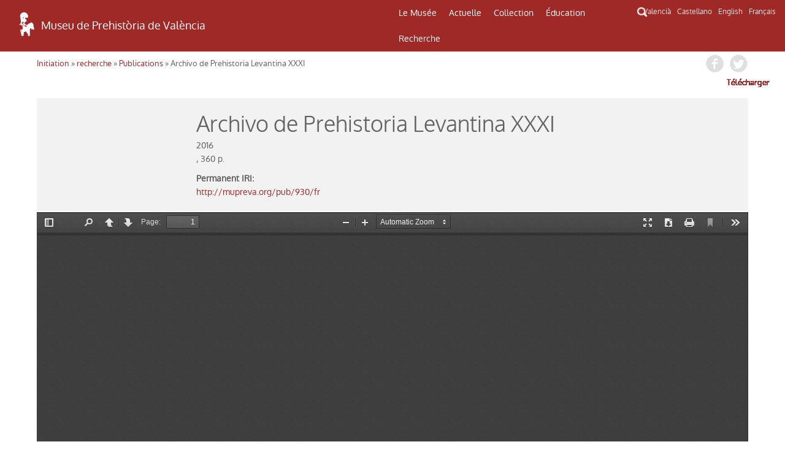

--- FILE ---
content_type: application/javascript
request_url: http://mupreva.org/web_mupreva_dedalo/publicaciones/js/publicaciones.js
body_size: 1084
content:
/* JS */

jQuery(document).ready(function($) {

	//console.log(site_globals.mode);
		
});//end ready



/**
* PUBLICACIONES CLASS
*/ 
var publicaciones = new function() {


	if(site_globals.mode=='home') {

		jQuery(document).ready(function($) {

			publicaciones.adjust_imagen_listado()

			if (getQueryVariable('search')) {
				jQuery('.search_content').hide();
			}

		});//end ready
	}
	
	


	
	/**
	* ADJUST_IMAGEN_LISTADO
	* Ajusta el alto de los todos los items (li) al alto del mayor
	*/
	this.adjust_imagen_listado = function() {

		var ar_li = jQuery("ul.home_selector li")
		if ( ar_li.length<1 ) {			
			return false;
		}		
		
		var heights = ar_li.map(function () {
	        				return jQuery(this).height();
					    }).get(),
			maxHeight = Math.max.apply(null, heights)+4

		ar_li.height(maxHeight);

		//console.log("adjust_imagen_listado doit! maxHeight:"+maxHeight);	

	}//end this.adjust_imagen_identificativa


	


	


}//end class

--- FILE ---
content_type: application/javascript
request_url: http://mupreva.org/web_mupreva_dedalo/lib/pdfjs/build/pdf.min.js
body_size: 103915
content:
"undefined"==typeof PDFJS&&(("undefined"!=typeof window?window:this).PDFJS={}),PDFJS.version="1.1.1",PDFJS.build="a1e0859",function(){"use strict";function t(t){PDFJS.verbosity>=PDFJS.VERBOSITY_LEVELS.infos&&console.log("Info: "+t)}function e(t){PDFJS.verbosity>=PDFJS.VERBOSITY_LEVELS.warnings&&console.log("Warning: "+t)}function n(t){if(arguments.length>1){var e=["Error:"];e.push.apply(e,arguments),console.log.apply(console,e),t=[].join.call(arguments," ")}else console.log("Error: "+t);throw console.log(i()),R.notify(L.unknown),new Error(t)}function i(){try{throw new Error}catch(t){return t.stack?t.stack.split("\n").slice(2).join("\n"):""}}function r(t,e){t||n(e)}function a(t,e){if(!e)return t;if(/^[a-z][a-z0-9+\-.]*:/i.test(e))return e;var n;if("/"===e.charAt(0))return n=t.indexOf("://"),"/"===e.charAt(1)?++n:n=t.indexOf("/",n+3),t.substring(0,n)+e;var i=t.length;n=t.lastIndexOf("#"),i=n>=0?n:i,n=t.lastIndexOf("?",i),i=n>=0?n:i;var r=t.lastIndexOf("/",i);return t.substring(0,r+1)+e}function s(t,e){if(!t)return!1;var n=/^[a-z][a-z0-9+\-.]*(?=:)/i.exec(t);if(!n)return e;switch(n=n[0].toLowerCase()){case"http":case"https":case"ftp":case"mailto":case"tel":return!0;default:return!1}}function o(t,e,n){return Object.defineProperty(t,e,{value:n,enumerable:!0,configurable:!0,writable:!1}),n}function l(t){r(null!==t&&"object"==typeof t&&void 0!==t.length,"Invalid argument for bytesToString");var e=t.length,n=8192;if(n>e)return String.fromCharCode.apply(null,t);for(var i=[],a=0;e>a;a+=n){var s=Math.min(a+n,e),o=t.subarray(a,s);i.push(String.fromCharCode.apply(null,o))}return i.join("")}function c(t){r("string"==typeof t,"Invalid argument for stringToBytes");for(var e=t.length,n=new Uint8Array(e),i=0;e>i;++i)n[i]=255&t.charCodeAt(i);return n}function h(t){return String.fromCharCode(t>>24&255,t>>16&255,t>>8&255,255&t)}function u(){var t=new Uint8Array(2);t[0]=1;var e=new Uint16Array(t.buffer);return 1===e[0]}function d(){var t=document.createElement("canvas");t.width=t.height=1;var e=t.getContext("2d"),n=e.createImageData(1,1);return"undefined"!=typeof n.data.buffer}function f(t){return"number"==typeof t}function p(t){return t instanceof Array}function A(t){return"object"==typeof t&&null!==t&&void 0!==t.byteLength}function g(){var t={};return t.promise=new Promise(function(e,n){t.resolve=e,t.reject=n}),t}function m(t,e){this.name=t,this.comObj=e,this.callbackIndex=1,this.postMessageTransfers=!0;var i=this.callbacksCapabilities={},r=this.actionHandler={};r.console_log=[function(t){console.log.apply(console,t)}],r.console_error=[function(t){console.error.apply(console,t)}],r._unsupported_feature=[function(t){R.notify(t)}],e.onmessage=function(t){var a=t.data;if(a.isReply){var s=a.callbackId;if(a.callbackId in i){var o=i[s];delete i[s],"error"in a?o.reject(a.error):o.resolve(a.data)}else n("Cannot resolve callback "+s)}else if(a.action in r){var l=r[a.action];a.callbackId?Promise.resolve().then(function(){return l[0].call(l[1],a.data)}).then(function(t){e.postMessage({isReply:!0,callbackId:a.callbackId,data:t})},function(t){e.postMessage({isReply:!0,callbackId:a.callbackId,error:t})}):l[0].call(l[1],a.data)}else n("Unknown action from worker: "+a.action)}}function v(t,n,i){var r=new Image;r.onload=function(){i.resolve(t,r)},r.onerror=function(){i.resolve(t,null),e("Error during JPEG image loading")},r.src=n}function b(t,e){var n=document.createElement("canvas");return n.width=t,n.height=e,n}function S(t){t.mozCurrentTransform||(t._scaleX=t._scaleX||1,t._scaleY=t._scaleY||1,t._originalSave=t.save,t._originalRestore=t.restore,t._originalRotate=t.rotate,t._originalScale=t.scale,t._originalTranslate=t.translate,t._originalTransform=t.transform,t._originalSetTransform=t.setTransform,t._transformMatrix=[t._scaleX,0,0,t._scaleY,0,0],t._transformStack=[],Object.defineProperty(t,"mozCurrentTransform",{get:function(){return this._transformMatrix}}),Object.defineProperty(t,"mozCurrentTransformInverse",{get:function(){var t=this._transformMatrix,e=t[0],n=t[1],i=t[2],r=t[3],a=t[4],s=t[5],o=e*r-n*i,l=n*i-e*r;return[r/o,n/l,i/l,e/o,(r*a-i*s)/l,(n*a-e*s)/o]}}),t.save=function(){var t=this._transformMatrix;this._transformStack.push(t),this._transformMatrix=t.slice(0,6),this._originalSave()},t.restore=function(){var t=this._transformStack.pop();t&&(this._transformMatrix=t,this._originalRestore())},t.translate=function(t,e){var n=this._transformMatrix;n[4]=n[0]*t+n[2]*e+n[4],n[5]=n[1]*t+n[3]*e+n[5],this._originalTranslate(t,e)},t.scale=function(t,e){var n=this._transformMatrix;n[0]=n[0]*t,n[1]=n[1]*t,n[2]=n[2]*e,n[3]=n[3]*e,this._originalScale(t,e)},t.transform=function(e,n,i,r,a,s){var o=this._transformMatrix;this._transformMatrix=[o[0]*e+o[2]*n,o[1]*e+o[3]*n,o[0]*i+o[2]*r,o[1]*i+o[3]*r,o[0]*a+o[2]*s+o[4],o[1]*a+o[3]*s+o[5]],t._originalTransform(e,n,i,r,a,s)},t.setTransform=function(e,n,i,r,a,s){this._transformMatrix=[e,n,i,r,a,s],t._originalSetTransform(e,n,i,r,a,s)},t.rotate=function(t){var e=Math.cos(t),n=Math.sin(t),i=this._transformMatrix;this._transformMatrix=[i[0]*e+i[2]*n,i[1]*e+i[3]*n,i[0]*-n+i[2]*e,i[1]*-n+i[3]*e,i[4],i[5]],this._originalRotate(t)})}function x(t){var e,n,i,r,a=1e3,s=t.width,o=t.height,l=s+1,c=new Uint8Array(l*(o+1)),h=new Uint8Array([0,2,4,0,1,0,5,4,8,10,0,8,0,2,1,0]),u=s+7&-8,d=t.data,f=new Uint8Array(u*o),p=0;for(e=0,r=d.length;r>e;e++)for(var A=128,g=d[e];A>0;)f[p++]=g&A?0:255,A>>=1;var m=0;for(p=0,0!==f[p]&&(c[0]=1,++m),n=1;s>n;n++)f[p]!==f[p+1]&&(c[n]=f[p]?2:1,++m),p++;for(0!==f[p]&&(c[n]=2,++m),e=1;o>e;e++){p=e*u,i=e*l,f[p-u]!==f[p]&&(c[i]=f[p]?1:8,++m);var v=(f[p]?4:0)+(f[p-u]?8:0);for(n=1;s>n;n++)v=(v>>2)+(f[p+1]?4:0)+(f[p-u+1]?8:0),h[v]&&(c[i+n]=h[v],++m),p++;if(f[p-u]!==f[p]&&(c[i+n]=f[p]?2:4,++m),m>a)return null}for(p=u*(o-1),i=e*l,0!==f[p]&&(c[i]=8,++m),n=1;s>n;n++)f[p]!==f[p+1]&&(c[i+n]=f[p]?4:8,++m),p++;if(0!==f[p]&&(c[i+n]=4,++m),m>a)return null;var b=new Int32Array([0,l,-1,0,-l,0,0,0,1]),S=[];for(e=0;m&&o>=e;e++){for(var x=e*l,y=x+s;y>x&&!c[x];)x++;if(x!==y){var k,P=[x%l,e],C=c[x],F=x;do{var D=b[C];do x+=D;while(!c[x]);k=c[x],5!==k&&10!==k?(C=k,c[x]=0):(C=k&51*C>>4,c[x]&=C>>2|C<<2),P.push(x%l),P.push(x/l|0),--m}while(F!==x);S.push(P),--e}}var w=function(t){t.save(),t.scale(1/s,-1/o),t.translate(0,-o),t.beginPath();for(var e=0,n=S.length;n>e;e++){var i=S[e];t.moveTo(i[0],i[1]);for(var r=2,a=i.length;a>r;r+=2)t.lineTo(i[r],i[r+1])}t.fill(),t.beginPath(),t.restore()};return w}function y(t){var e=oe[t[0]];return e||n("Unknown IR type: "+t[0]),e.fromIR(t)}var k="undefined"==typeof window?this:window,P="undefined"==typeof window,C=[.001,0,0,.001,0,0],F={FILL:0,STROKE:1,FILL_STROKE:2,INVISIBLE:3,FILL_ADD_TO_PATH:4,STROKE_ADD_TO_PATH:5,FILL_STROKE_ADD_TO_PATH:6,ADD_TO_PATH:7,FILL_STROKE_MASK:3,ADD_TO_PATH_FLAG:4},D={GRAYSCALE_1BPP:1,RGB_24BPP:2,RGBA_32BPP:3},w={WIDGET:1,TEXT:2,LINK:3};k.PDFJS||(k.PDFJS={}),k.PDFJS.pdfBug=!1,PDFJS.VERBOSITY_LEVELS={errors:0,warnings:1,infos:5};var T=PDFJS.OPS={dependency:1,setLineWidth:2,setLineCap:3,setLineJoin:4,setMiterLimit:5,setDash:6,setRenderingIntent:7,setFlatness:8,setGState:9,save:10,restore:11,transform:12,moveTo:13,lineTo:14,curveTo:15,curveTo2:16,curveTo3:17,closePath:18,rectangle:19,stroke:20,closeStroke:21,fill:22,eoFill:23,fillStroke:24,eoFillStroke:25,closeFillStroke:26,closeEOFillStroke:27,endPath:28,clip:29,eoClip:30,beginText:31,endText:32,setCharSpacing:33,setWordSpacing:34,setHScale:35,setLeading:36,setFont:37,setTextRenderingMode:38,setTextRise:39,moveText:40,setLeadingMoveText:41,setTextMatrix:42,nextLine:43,showText:44,showSpacedText:45,nextLineShowText:46,nextLineSetSpacingShowText:47,setCharWidth:48,setCharWidthAndBounds:49,setStrokeColorSpace:50,setFillColorSpace:51,setStrokeColor:52,setStrokeColorN:53,setFillColor:54,setFillColorN:55,setStrokeGray:56,setFillGray:57,setStrokeRGBColor:58,setFillRGBColor:59,setStrokeCMYKColor:60,setFillCMYKColor:61,shadingFill:62,beginInlineImage:63,beginImageData:64,endInlineImage:65,paintXObject:66,markPoint:67,markPointProps:68,beginMarkedContent:69,beginMarkedContentProps:70,endMarkedContent:71,beginCompat:72,endCompat:73,paintFormXObjectBegin:74,paintFormXObjectEnd:75,beginGroup:76,endGroup:77,beginAnnotations:78,endAnnotations:79,beginAnnotation:80,endAnnotation:81,paintJpegXObject:82,paintImageMaskXObject:83,paintImageMaskXObjectGroup:84,paintImageXObject:85,paintInlineImageXObject:86,paintInlineImageXObjectGroup:87,paintImageXObjectRepeat:88,paintImageMaskXObjectRepeat:89,paintSolidColorImageMask:90,constructPath:91},L=PDFJS.UNSUPPORTED_FEATURES={unknown:"unknown",forms:"forms",javaScript:"javaScript",smask:"smask",shadingPattern:"shadingPattern",font:"font"},R=PDFJS.UnsupportedManager=function(){var t=[];return{listen:function(e){t.push(e)},notify:function(n){e('Unsupported feature "'+n+'"');for(var i=0,r=t.length;r>i;i++)t[i](n)}}}();PDFJS.isValidUrl=s,PDFJS.shadow=o;var E=PDFJS.PasswordResponses={NEED_PASSWORD:1,INCORRECT_PASSWORD:2},I=function(){function t(t,e){this.name="PasswordException",this.message=t,this.code=e}return t.prototype=new Error,t.constructor=t,t}();PDFJS.PasswordException=I;var M=function(){function t(t,e){this.name="UnknownErrorException",this.message=t,this.details=e}return t.prototype=new Error,t.constructor=t,t}();PDFJS.UnknownErrorException=M;var _=function(){function t(t){this.name="InvalidPDFException",this.message=t}return t.prototype=new Error,t.constructor=t,t}();PDFJS.InvalidPDFException=_;var O=function(){function t(t){this.name="MissingPDFException",this.message=t}return t.prototype=new Error,t.constructor=t,t}();PDFJS.MissingPDFException=O;var j=function(){function t(t,e){this.name="UnexpectedResponseException",this.message=t,this.status=e}return t.prototype=new Error,t.constructor=t,t}();PDFJS.UnexpectedResponseException=j;!function(){function t(t){this.message=t}return t.prototype=new Error,t.prototype.name="NotImplementedException",t.constructor=t,t}(),function(){function t(t,e){this.begin=t,this.end=e,this.message="Missing data ["+t+", "+e+")"}return t.prototype=new Error,t.prototype.name="MissingDataException",t.constructor=t,t}(),function(){function t(t){this.message=t}return t.prototype=new Error,t.prototype.name="XRefParseException",t.constructor=t,t}();Object.defineProperty(PDFJS,"isLittleEndian",{configurable:!0,get:function(){return o(PDFJS,"isLittleEndian",u())}}),Object.defineProperty(PDFJS,"hasCanvasTypedArrays",{configurable:!0,get:function(){return o(PDFJS,"hasCanvasTypedArrays",d())}});{var N=function(){function t(t,e){this.buffer=t,this.byteLength=t.length,this.length=void 0===e?this.byteLength>>2:e,n(this.length)}function e(t){return{get:function(){var e=this.buffer,n=t<<2;return(e[n]|e[n+1]<<8|e[n+2]<<16|e[n+3]<<24)>>>0},set:function(e){var n=this.buffer,i=t<<2;n[i]=255&e,n[i+1]=e>>8&255,n[i+2]=e>>16&255,n[i+3]=e>>>24&255}}}function n(n){for(;n>i;)Object.defineProperty(t.prototype,i,e(i)),i++}t.prototype=Object.create(null);var i=0;return t}(),J=[1,0,0,1,0,0],B=PDFJS.Util=function(){function t(){}var e=["rgb(",0,",",0,",",0,")"];return t.makeCssRgb=function(t,n,i){return e[1]=t,e[3]=n,e[5]=i,e.join("")},t.transform=function(t,e){return[t[0]*e[0]+t[2]*e[1],t[1]*e[0]+t[3]*e[1],t[0]*e[2]+t[2]*e[3],t[1]*e[2]+t[3]*e[3],t[0]*e[4]+t[2]*e[5]+t[4],t[1]*e[4]+t[3]*e[5]+t[5]]},t.applyTransform=function(t,e){var n=t[0]*e[0]+t[1]*e[2]+e[4],i=t[0]*e[1]+t[1]*e[3]+e[5];return[n,i]},t.applyInverseTransform=function(t,e){var n=e[0]*e[3]-e[1]*e[2],i=(t[0]*e[3]-t[1]*e[2]+e[2]*e[5]-e[4]*e[3])/n,r=(-t[0]*e[1]+t[1]*e[0]+e[4]*e[1]-e[5]*e[0])/n;return[i,r]},t.getAxialAlignedBoundingBox=function(e,n){var i=t.applyTransform(e,n),r=t.applyTransform(e.slice(2,4),n),a=t.applyTransform([e[0],e[3]],n),s=t.applyTransform([e[2],e[1]],n);return[Math.min(i[0],r[0],a[0],s[0]),Math.min(i[1],r[1],a[1],s[1]),Math.max(i[0],r[0],a[0],s[0]),Math.max(i[1],r[1],a[1],s[1])]},t.inverseTransform=function(t){var e=t[0]*t[3]-t[1]*t[2];return[t[3]/e,-t[1]/e,-t[2]/e,t[0]/e,(t[2]*t[5]-t[4]*t[3])/e,(t[4]*t[1]-t[5]*t[0])/e]},t.apply3dTransform=function(t,e){return[t[0]*e[0]+t[1]*e[1]+t[2]*e[2],t[3]*e[0]+t[4]*e[1]+t[5]*e[2],t[6]*e[0]+t[7]*e[1]+t[8]*e[2]]},t.singularValueDecompose2dScale=function(t){var e=[t[0],t[2],t[1],t[3]],n=t[0]*e[0]+t[1]*e[2],i=t[0]*e[1]+t[1]*e[3],r=t[2]*e[0]+t[3]*e[2],a=t[2]*e[1]+t[3]*e[3],s=(n+a)/2,o=Math.sqrt((n+a)*(n+a)-4*(n*a-r*i))/2,l=s+o||1,c=s-o||1;return[Math.sqrt(l),Math.sqrt(c)]},t.normalizeRect=function(t){var e=t.slice(0);return t[0]>t[2]&&(e[0]=t[2],e[2]=t[0]),t[1]>t[3]&&(e[1]=t[3],e[3]=t[1]),e},t.intersect=function(e,n){function i(t,e){return t-e}var r=[e[0],e[2],n[0],n[2]].sort(i),a=[e[1],e[3],n[1],n[3]].sort(i),s=[];return e=t.normalizeRect(e),n=t.normalizeRect(n),r[0]===e[0]&&r[1]===n[0]||r[0]===n[0]&&r[1]===e[0]?(s[0]=r[1],s[2]=r[2],a[0]===e[1]&&a[1]===n[1]||a[0]===n[1]&&a[1]===e[1]?(s[1]=a[1],s[3]=a[2],s):!1):!1},t.sign=function(t){return 0>t?-1:1},t.appendToArray=function(t,e){Array.prototype.push.apply(t,e)},t.prependToArray=function(t,e){Array.prototype.unshift.apply(t,e)},t.extendObj=function(t,e){for(var n in e)t[n]=e[n]},t.getInheritableProperty=function(t,e){for(;t&&!t.has(e);)t=t.get("Parent");return t?t.get(e):null},t.inherit=function(t,e,n){t.prototype=Object.create(e.prototype),t.prototype.constructor=t;for(var i in n)t.prototype[i]=n[i]},t.loadScript=function(t,e){var n=document.createElement("script"),i=!1;n.setAttribute("src",t),e&&(n.onload=function(){i||e(),i=!0}),document.getElementsByTagName("head")[0].appendChild(n)},t}();PDFJS.PageViewport=function(){function t(t,e,n,i,r,a){this.viewBox=t,this.scale=e,this.rotation=n,this.offsetX=i,this.offsetY=r;var s,o,l,c,h=(t[2]+t[0])/2,u=(t[3]+t[1])/2;switch(n%=360,n=0>n?n+360:n){case 180:s=-1,o=0,l=0,c=1;break;case 90:s=0,o=1,l=1,c=0;break;case 270:s=0,o=-1,l=-1,c=0;break;default:s=1,o=0,l=0,c=-1}a&&(l=-l,c=-c);var d,f,p,A;0===s?(d=Math.abs(u-t[1])*e+i,f=Math.abs(h-t[0])*e+r,p=Math.abs(t[3]-t[1])*e,A=Math.abs(t[2]-t[0])*e):(d=Math.abs(h-t[0])*e+i,f=Math.abs(u-t[1])*e+r,p=Math.abs(t[2]-t[0])*e,A=Math.abs(t[3]-t[1])*e),this.transform=[s*e,o*e,l*e,c*e,d-s*e*h-l*e*u,f-o*e*h-c*e*u],this.width=p,this.height=A,this.fontScale=e}return t.prototype={clone:function(e){e=e||{};var n="scale"in e?e.scale:this.scale,i="rotation"in e?e.rotation:this.rotation;return new t(this.viewBox.slice(),n,i,this.offsetX,this.offsetY,e.dontFlip)},convertToViewportPoint:function(t,e){return B.applyTransform([t,e],this.transform)},convertToViewportRectangle:function(t){var e=B.applyTransform([t[0],t[1]],this.transform),n=B.applyTransform([t[2],t[3]],this.transform);return[e[0],e[1],n[0],n[1]]},convertToPdfPoint:function(t,e){return B.applyInverseTransform([t,e],this.transform)}},t}()}PDFJS.createPromiseCapability=g,function(){function t(t){this._status=n,this._handlers=[];try{t.call(this,this._resolve.bind(this),this._reject.bind(this))}catch(e){this._reject(e)}}if(k.Promise)return"function"!=typeof k.Promise.all&&(k.Promise.all=function(t){var e,n,i=0,r=[],a=new k.Promise(function(t,i){e=t,n=i});return t.forEach(function(t,a){i++,t.then(function(t){r[a]=t,i--,0===i&&e(r)},n)}),0===i&&e(r),a}),"function"!=typeof k.Promise.resolve&&(k.Promise.resolve=function(t){return new k.Promise(function(e){e(t)})}),"function"!=typeof k.Promise.reject&&(k.Promise.reject=function(t){return new k.Promise(function(e,n){n(t)})}),void("function"!=typeof k.Promise.prototype.catch&&(k.Promise.prototype.catch=function(t){return k.Promise.prototype.then(void 0,t)}));var n=0,i=1,r=2,a=500,s={handlers:[],running:!1,unhandledRejections:[],pendingRejectionCheck:!1,scheduleHandlers:function(t){t._status!==n&&(this.handlers=this.handlers.concat(t._handlers),t._handlers=[],this.running||(this.running=!0,setTimeout(this.runHandlers.bind(this),0)))},runHandlers:function(){for(var t=1,e=Date.now()+t;this.handlers.length>0;){var n=this.handlers.shift(),a=n.thisPromise._status,s=n.thisPromise._value;try{a===i?"function"==typeof n.onResolve&&(s=n.onResolve(s)):"function"==typeof n.onReject&&(s=n.onReject(s),a=i,n.thisPromise._unhandledRejection&&this.removeUnhandeledRejection(n.thisPromise))}catch(o){a=r,s=o}if(n.nextPromise._updateStatus(a,s),Date.now()>=e)break}return this.handlers.length>0?void setTimeout(this.runHandlers.bind(this),0):void(this.running=!1)},addUnhandledRejection:function(t){this.unhandledRejections.push({promise:t,time:Date.now()}),this.scheduleRejectionCheck()},removeUnhandeledRejection:function(t){t._unhandledRejection=!1;for(var e=0;e<this.unhandledRejections.length;e++)this.unhandledRejections[e].promise===t&&(this.unhandledRejections.splice(e),e--)},scheduleRejectionCheck:function(){this.pendingRejectionCheck||(this.pendingRejectionCheck=!0,setTimeout(function(){this.pendingRejectionCheck=!1;for(var t=Date.now(),n=0;n<this.unhandledRejections.length;n++)if(t-this.unhandledRejections[n].time>a){var i=this.unhandledRejections[n].promise._value,r="Unhandled rejection: "+i;i.stack&&(r+="\n"+i.stack),e(r),this.unhandledRejections.splice(n),n--}this.unhandledRejections.length&&this.scheduleRejectionCheck()}.bind(this),a))}};t.all=function(e){function n(t){s._status!==r&&(l=[],a(t))}var i,a,s=new t(function(t,e){i=t,a=e}),o=e.length,l=[];if(0===o)return i(l),s;for(var c=0,h=e.length;h>c;++c){var u=e[c],d=function(t){return function(e){s._status!==r&&(l[t]=e,o--,0===o&&i(l))}}(c);t.isPromise(u)?u.then(d,n):d(u)}return s},t.isPromise=function(t){return t&&"function"==typeof t.then},t.resolve=function(e){return new t(function(t){t(e)})},t.reject=function(e){return new t(function(t,n){n(e)})},t.prototype={_status:null,_value:null,_handlers:null,_unhandledRejection:null,_updateStatus:function(e,n){if(this._status!==i&&this._status!==r){if(e===i&&t.isPromise(n))return void n.then(this._updateStatus.bind(this,i),this._updateStatus.bind(this,r));this._status=e,this._value=n,e===r&&0===this._handlers.length&&(this._unhandledRejection=!0,s.addUnhandledRejection(this)),s.scheduleHandlers(this)}},_resolve:function(t){this._updateStatus(i,t)},_reject:function(t){this._updateStatus(r,t)},then:function(e,n){var i=new t(function(t,e){this.resolve=t,this.reject=e});return this._handlers.push({thisPromise:this,onResolve:e,onReject:n,nextPromise:i}),s.scheduleHandlers(this),i},"catch":function(t){return this.then(void 0,t)}},k.Promise=t}();var W=function(){function t(t,e,n){for(;t.length<n;)t+=e;return t}function n(){this.started={},this.times=[],this.enabled=!0}return n.prototype={time:function(t){this.enabled&&(t in this.started&&e("Timer is already running for "+t),this.started[t]=Date.now())},timeEnd:function(t){this.enabled&&(t in this.started||e("Timer has not been started for "+t),this.times.push({name:t,start:this.started[t],end:Date.now()}),delete this.started[t])},toString:function(){var e,n,i=this.times,r="",a=0;for(e=0,n=i.length;n>e;++e){var s=i[e].name;s.length>a&&(a=s.length)}for(e=0,n=i.length;n>e;++e){var o=i[e],l=o.end-o.start;r+=t(o.name," ",a)+" "+l+"ms\n"}return r}},n}();PDFJS.createBlob=function(t,e){if("undefined"!=typeof Blob)return new Blob([t],{type:e});var n=new MozBlobBuilder;return n.append(t),n.getBlob(e)},PDFJS.createObjectURL=function(){var t="ABCDEFGHIJKLMNOPQRSTUVWXYZabcdefghijklmnopqrstuvwxyz0123456789+/=";return function(e,n){if(!PDFJS.disableCreateObjectURL&&"undefined"!=typeof URL&&URL.createObjectURL){var i=PDFJS.createBlob(e,n);return URL.createObjectURL(i)}for(var r="data:"+n+";base64,",a=0,s=e.length;s>a;a+=3){var o=255&e[a],l=255&e[a+1],c=255&e[a+2],h=o>>2,u=(3&o)<<4|l>>4,d=s>a+1?(15&l)<<2|c>>6:64,f=s>a+2?63&c:64;r+=t[h]+t[u]+t[d]+t[f]}return r}}(),m.prototype={on:function(t,e,i){var r=this.actionHandler;r[t]&&n('There is already an actionName called "'+t+'"'),r[t]=[e,i]},send:function(t,e,n){var i={action:t,data:e};this.postMessage(i,n)},sendWithPromise:function(t,e,n){var i=this.callbackIndex++,r={action:t,data:e,callbackId:i},a=g();this.callbacksCapabilities[i]=a;try{this.postMessage(r,n)}catch(s){a.reject(s)}return a.promise},postMessage:function(t,e){e&&this.postMessageTransfers?this.comObj.postMessage(t,e):this.comObj.postMessage(t)}},PDFJS.maxImageSize=void 0===PDFJS.maxImageSize?-1:PDFJS.maxImageSize,PDFJS.cMapUrl=void 0===PDFJS.cMapUrl?null:PDFJS.cMapUrl,PDFJS.cMapPacked=void 0===PDFJS.cMapPacked?!1:PDFJS.cMapPacked,PDFJS.disableFontFace=void 0===PDFJS.disableFontFace?!1:PDFJS.disableFontFace,PDFJS.imageResourcesPath=void 0===PDFJS.imageResourcesPath?"":PDFJS.imageResourcesPath,PDFJS.disableWorker=void 0===PDFJS.disableWorker?!1:PDFJS.disableWorker,PDFJS.workerSrc=void 0===PDFJS.workerSrc?null:PDFJS.workerSrc,PDFJS.disableRange=void 0===PDFJS.disableRange?!1:PDFJS.disableRange,PDFJS.disableStream=void 0===PDFJS.disableStream?!1:PDFJS.disableStream,PDFJS.disableAutoFetch=void 0===PDFJS.disableAutoFetch?!1:PDFJS.disableAutoFetch,PDFJS.pdfBug=void 0===PDFJS.pdfBug?!1:PDFJS.pdfBug,PDFJS.postMessageTransfers=void 0===PDFJS.postMessageTransfers?!0:PDFJS.postMessageTransfers,PDFJS.disableCreateObjectURL=void 0===PDFJS.disableCreateObjectURL?!1:PDFJS.disableCreateObjectURL,PDFJS.disableWebGL=void 0===PDFJS.disableWebGL?!0:PDFJS.disableWebGL,PDFJS.disableFullscreen=void 0===PDFJS.disableFullscreen?!1:PDFJS.disableFullscreen,PDFJS.useOnlyCssZoom=void 0===PDFJS.useOnlyCssZoom?!1:PDFJS.useOnlyCssZoom,PDFJS.verbosity=void 0===PDFJS.verbosity?PDFJS.VERBOSITY_LEVELS.warnings:PDFJS.verbosity,PDFJS.maxCanvasPixels=void 0===PDFJS.maxCanvasPixels?16777216:PDFJS.maxCanvasPixels,PDFJS.openExternalLinksInNewWindow=void 0===PDFJS.openExternalLinksInNewWindow?!1:PDFJS.openExternalLinksInNewWindow,PDFJS.getDocument=function(t,e,i,r){var s=new G;e&&(e instanceof U||(e=Object.create(e),e.length=t.length,e.initialData=t.initialData),t=Object.create(t),t.range=e),s.onPassword=i||null,s.onProgress=r||null;var o,l,h;"string"==typeof t?h={url:t}:A(t)?h={data:t}:t instanceof U?h={range:t}:("object"!=typeof t&&n("Invalid parameter in getDocument, need either Uint8Array, string or a parameter object"),t.url||t.data||t.range||n("Invalid parameter object: need either .data, .range or .url"),h=t);var u={};for(var d in h)if("url"!==d||"undefined"==typeof window){if("range"!==d)if("data"!==d||h[d]instanceof Uint8Array)u[d]=h[d];else{var f=h[d];"string"==typeof f?u[d]=c(f):"object"!=typeof f||null===f||isNaN(f.length)?n("Invalid PDF binary data: either typed array, string or array-like object is expected in the data property."):u[d]=new Uint8Array(f)}}else u[d]=a(window.location.href,h[d]);return o=g(),l=new Y(o,h.range),o.promise.then(function(){l.fetchDocument(s,u)}),s};var G=function(){function t(){this._capability=g(),this.onPassword=null,this.onProgress=null}return t.prototype={get promise(){return this._capability.promise},then:function(){return this.promise.then.apply(this.promise,arguments)}},t}(),U=function(){function t(t,e){this.length=t,this.initialData=e,this._rangeListeners=[],this._progressListeners=[],this._progressiveReadListeners=[],this._readyCapability=g()}return t.prototype={addRangeListener:function(t){this._rangeListeners.push(t)},addProgressListener:function(t){this._progressListeners.push(t)},addProgressiveReadListener:function(t){this._progressiveReadListeners.push(t)},onDataRange:function(t,e){for(var n=this._rangeListeners,i=0,r=n.length;r>i;++i)n[i](t,e)},onDataProgress:function(t){this._readyCapability.promise.then(function(){for(var e=this._progressListeners,n=0,i=e.length;i>n;++n)e[n](t)}.bind(this))},onDataProgressiveRead:function(t){this._readyCapability.promise.then(function(){for(var e=this._progressiveReadListeners,n=0,i=e.length;i>n;++n)e[n](t)}.bind(this))},transportReady:function(){this._readyCapability.resolve()},requestDataRange:function(){throw new Error("Abstract method PDFDataRangeTransport.requestDataRange")}},t}();PDFJS.PDFDataRangeTransport=U;var X=function(){function t(t,e){this.pdfInfo=t,this.transport=e}return t.prototype={get numPages(){return this.pdfInfo.numPages},get fingerprint(){return this.pdfInfo.fingerprint},getPage:function(t){return this.transport.getPage(t)},getPageIndex:function(t){return this.transport.getPageIndex(t)},getDestinations:function(){return this.transport.getDestinations()},getDestination:function(t){return this.transport.getDestination(t)},getAttachments:function(){return this.transport.getAttachments()},getJavaScript:function(){return this.transport.getJavaScript()},getOutline:function(){return this.transport.getOutline()},getMetadata:function(){return this.transport.getMetadata()},getData:function(){return this.transport.getData()},getDownloadInfo:function(){return this.transport.downloadInfoCapability.promise},getStats:function(){return this.transport.getStats()},cleanup:function(){this.transport.startCleanup()},destroy:function(){this.transport.destroy()}},t}(),z=function(){function t(t,e,n){this.pageIndex=t,this.pageInfo=e,this.transport=n,this.stats=new W,this.stats.enabled=!!k.PDFJS.enableStats,this.commonObjs=n.commonObjs,this.objs=new H,this.cleanupAfterRender=!1,this.pendingDestroy=!1,this.intentStates={}}return t.prototype={get pageNumber(){return this.pageIndex+1},get rotate(){return this.pageInfo.rotate},get ref(){return this.pageInfo.ref},get view(){return this.pageInfo.view},getViewport:function(t,e){return arguments.length<2&&(e=this.rotate),new PDFJS.PageViewport(this.view,t,e,0,0)},getAnnotations:function(){if(this.annotationsPromise)return this.annotationsPromise;var t=this.transport.getAnnotations(this.pageIndex);return this.annotationsPromise=t,t},render:function(t){function e(t){var e=r.renderTasks.indexOf(a);e>=0&&r.renderTasks.splice(e,1),o.cleanupAfterRender&&(o.pendingDestroy=!0),o._tryDestroy(),t?a.capability.reject(t):a.capability.resolve(),n.timeEnd("Rendering"),n.timeEnd("Overall")}var n=this.stats;n.time("Overall"),this.pendingDestroy=!1;var i="print"===t.intent?"print":"display";this.intentStates[i]||(this.intentStates[i]={});var r=this.intentStates[i];r.displayReadyCapability||(r.receivingOperatorList=!0,r.displayReadyCapability=g(),r.operatorList={fnArray:[],argsArray:[],lastChunk:!1},this.stats.time("Page Request"),this.transport.messageHandler.send("RenderPageRequest",{pageIndex:this.pageNumber-1,intent:i}));var a=new V(e,t,this.objs,this.commonObjs,r.operatorList,this.pageNumber);r.renderTasks||(r.renderTasks=[]),r.renderTasks.push(a);var s=a.task;t.continueCallback&&(s.onContinue=t.continueCallback);var o=this;return r.displayReadyCapability.promise.then(function(t){return o.pendingDestroy?void e():(n.time("Rendering"),a.initalizeGraphics(t),void a.operatorListChanged())},function(t){e(t)}),s},getOperatorList:function(){function t(){n.operatorList.lastChunk&&n.opListReadCapability.resolve(n.operatorList)}var e="oplist";this.intentStates[e]||(this.intentStates[e]={});var n=this.intentStates[e];if(!n.opListReadCapability){var i={};i.operatorListChanged=t,n.receivingOperatorList=!0,n.opListReadCapability=g(),n.renderTasks=[],n.renderTasks.push(i),n.operatorList={fnArray:[],argsArray:[],lastChunk:!1},this.transport.messageHandler.send("RenderPageRequest",{pageIndex:this.pageIndex,intent:e})}return n.opListReadCapability.promise},getTextContent:function(){return this.transport.messageHandler.sendWithPromise("GetTextContent",{pageIndex:this.pageNumber-1})},destroy:function(){this.pendingDestroy=!0,this._tryDestroy()},_tryDestroy:function(){this.pendingDestroy&&!Object.keys(this.intentStates).some(function(t){var e=this.intentStates[t];return 0!==e.renderTasks.length||e.receivingOperatorList},this)&&(Object.keys(this.intentStates).forEach(function(t){delete this.intentStates[t]},this),this.objs.clear(),this.annotationsPromise=null,this.pendingDestroy=!1)},_startRenderPage:function(t,e){var n=this.intentStates[e];n.displayReadyCapability&&n.displayReadyCapability.resolve(t)},_renderPageChunk:function(t,e){var n,i,r=this.intentStates[e];for(n=0,i=t.length;i>n;n++)r.operatorList.fnArray.push(t.fnArray[n]),r.operatorList.argsArray.push(t.argsArray[n]);for(r.operatorList.lastChunk=t.lastChunk,n=0;n<r.renderTasks.length;n++)r.renderTasks[n].operatorListChanged();t.lastChunk&&(r.receivingOperatorList=!1,this._tryDestroy())}},t}(),Y=function(){function i(e,i){if(this.pdfDataRangeTransport=i,this.workerInitializedCapability=e,this.commonObjs=new H,this.loadingTask=null,this.pageCache=[],this.pagePromises=[],this.downloadInfoCapability=g(),!k.PDFJS.disableWorker&&"undefined"!=typeof Worker){var r=PDFJS.workerSrc;r||n("No PDFJS.workerSrc specified");try{var a=new Worker(r),s=new m("main",a);this.messageHandler=s,s.on("test",function(t){var n=t&&t.supportTypedArray;n?(this.worker=a,t.supportTransfers||(PDFJS.postMessageTransfers=!1),this.setupMessageHandler(s),e.resolve()):this.setupFakeWorker()}.bind(this));var o=new Uint8Array([PDFJS.postMessageTransfers?255:0]);try{s.send("test",o,[o.buffer])}catch(l){t("Cannot use postMessage transfers"),o[0]=0,s.send("test",o)}return}catch(c){t("The worker has been disabled.")}}this.setupFakeWorker()}return i.prototype={destroy:function(){this.pageCache=[],this.pagePromises=[];var t=this;this.messageHandler.sendWithPromise("Terminate",null).then(function(){he.clear(),t.worker&&t.worker.terminate()})},setupFakeWorker:function(){k.PDFJS.disableWorker=!0,PDFJS.fakeWorkerFilesLoadedCapability||(PDFJS.fakeWorkerFilesLoadedCapability=g(),B.loadScript(PDFJS.workerSrc,function(){PDFJS.fakeWorkerFilesLoadedCapability.resolve()})),PDFJS.fakeWorkerFilesLoadedCapability.promise.then(function(){e("Setting up fake worker.");var t={postMessage:function(e){t.onmessage({data:e})},terminate:function(){}},n=new m("main",t);this.setupMessageHandler(n),PDFJS.WorkerMessageHandler.setup(n),this.workerInitializedCapability.resolve()}.bind(this))},setupMessageHandler:function(t){function i(e){t.send("UpdatePassword",e)}this.messageHandler=t;var r=this.pdfDataRangeTransport;r&&(r.addRangeListener(function(e,n){t.send("OnDataRange",{begin:e,chunk:n})}),r.addProgressListener(function(e){t.send("OnDataProgress",{loaded:e})}),r.addProgressiveReadListener(function(e){t.send("OnDataRange",{chunk:e})}),t.on("RequestDataRange",function(t){r.requestDataRange(t.begin,t.end)},this)),t.on("GetDoc",function(t){var e=t.pdfInfo;this.numPages=t.pdfInfo.numPages;var n=new X(e,this);this.pdfDocument=n,this.loadingTask._capability.resolve(n)},this),t.on("NeedPassword",function(t){var e=this.loadingTask;return e.onPassword?e.onPassword(i,E.NEED_PASSWORD):void e._capability.reject(new I(t.message,t.code))},this),t.on("IncorrectPassword",function(t){var e=this.loadingTask;return e.onPassword?e.onPassword(i,E.INCORRECT_PASSWORD):void e._capability.reject(new I(t.message,t.code))},this),t.on("InvalidPDF",function(t){this.loadingTask._capability.reject(new _(t.message))},this),t.on("MissingPDF",function(t){this.loadingTask._capability.reject(new O(t.message))},this),t.on("UnexpectedResponse",function(t){this.loadingTask._capability.reject(new j(t.message,t.status))},this),t.on("UnknownError",function(t){this.loadingTask._capability.reject(new M(t.message,t.details))},this),t.on("DataLoaded",function(t){this.downloadInfoCapability.resolve(t)},this),t.on("PDFManagerReady",function(){this.pdfDataRangeTransport&&this.pdfDataRangeTransport.transportReady()},this),t.on("StartRenderPage",function(t){var e=this.pageCache[t.pageIndex];e.stats.timeEnd("Page Request"),e._startRenderPage(t.transparency,t.intent)},this),t.on("RenderPageChunk",function(t){var e=this.pageCache[t.pageIndex];e._renderPageChunk(t.operatorList,t.intent)},this),t.on("commonobj",function(t){var n=t[0],i=t[1];if(!this.commonObjs.hasData(n))switch(i){case"Font":var r,a=t[2];if("error"in a){var s=a.error;e("Error during font loading: "+s),this.commonObjs.resolve(n,s);break}r=new ue(a),he.bind([r],function(){this.commonObjs.resolve(n,r)}.bind(this));break;case"FontPath":this.commonObjs.resolve(n,t[2]);break;default:s("Got unknown common object type "+i)}},this),t.on("obj",function(t){var e,i=t[0],r=t[1],a=t[2],s=this.pageCache[r];if(!s.objs.hasData(i))switch(a){case"JpegStream":e=t[3],v(i,e,s.objs);break;case"Image":e=t[3],s.objs.resolve(i,e);var o=8e6;e&&"data"in e&&e.data.length>o&&(s.cleanupAfterRender=!0);
break;default:n("Got unknown object type "+a)}},this),t.on("DocProgress",function(t){var e=this.loadingTask;e.onProgress&&e.onProgress({loaded:t.loaded,total:t.total})},this),t.on("PageError",function(t){var e=this.pageCache[t.pageNum-1],i=e.intentStates[t.intent];i.displayReadyCapability?i.displayReadyCapability.reject(t.error):n(t.error)},this),t.on("JpegDecode",function(t){var e=t[0],n=t[1];return 3!==n&&1!==n?Promise.reject(new Error("Only 3 components or 1 component can be returned")):new Promise(function(t,i){var r=new Image;r.onload=function(){var e=r.width,i=r.height,a=e*i,s=4*a,o=new Uint8Array(a*n),l=b(e,i),c=l.getContext("2d");c.drawImage(r,0,0);var h,u,d=c.getImageData(0,0,e,i).data;if(3===n)for(h=0,u=0;s>h;h+=4,u+=3)o[u]=d[h],o[u+1]=d[h+1],o[u+2]=d[h+2];else if(1===n)for(h=0,u=0;s>h;h+=4,u++)o[u]=d[h];t({data:o,width:e,height:i})},r.onerror=function(){i(new Error("JpegDecode failed to load image"))},r.src=e})})},fetchDocument:function(t,e){this.loadingTask=t,e.disableAutoFetch=PDFJS.disableAutoFetch,e.disableStream=PDFJS.disableStream,e.chunkedViewerLoading=!!this.pdfDataRangeTransport,this.pdfDataRangeTransport&&(e.length=this.pdfDataRangeTransport.length,e.initialData=this.pdfDataRangeTransport.initialData),this.messageHandler.send("GetDocRequest",{source:e,disableRange:PDFJS.disableRange,maxImageSize:PDFJS.maxImageSize,cMapUrl:PDFJS.cMapUrl,cMapPacked:PDFJS.cMapPacked,disableFontFace:PDFJS.disableFontFace,disableCreateObjectURL:PDFJS.disableCreateObjectURL,verbosity:PDFJS.verbosity})},getData:function(){return this.messageHandler.sendWithPromise("GetData",null)},getPage:function(t){if(0>=t||t>this.numPages||(0|t)!==t)return Promise.reject(new Error("Invalid page request"));var e=t-1;if(e in this.pagePromises)return this.pagePromises[e];var n=this.messageHandler.sendWithPromise("GetPage",{pageIndex:e}).then(function(t){var n=new z(e,t,this);return this.pageCache[e]=n,n}.bind(this));return this.pagePromises[e]=n,n},getPageIndex:function(t){return this.messageHandler.sendWithPromise("GetPageIndex",{ref:t})},getAnnotations:function(t){return this.messageHandler.sendWithPromise("GetAnnotations",{pageIndex:t})},getDestinations:function(){return this.messageHandler.sendWithPromise("GetDestinations",null)},getDestination:function(t){return this.messageHandler.sendWithPromise("GetDestination",{id:t})},getAttachments:function(){return this.messageHandler.sendWithPromise("GetAttachments",null)},getJavaScript:function(){return this.messageHandler.sendWithPromise("GetJavaScript",null)},getOutline:function(){return this.messageHandler.sendWithPromise("GetOutline",null)},getMetadata:function(){return this.messageHandler.sendWithPromise("GetMetadata",null).then(function(t){return{info:t[0],metadata:t[1]?new PDFJS.Metadata(t[1]):null}})},getStats:function(){return this.messageHandler.sendWithPromise("GetStats",null)},startCleanup:function(){this.messageHandler.sendWithPromise("Cleanup",null).then(function(){for(var t=0,e=this.pageCache.length;e>t;t++){var n=this.pageCache[t];n&&n.destroy()}this.commonObjs.clear(),he.clear()}.bind(this))}},i}(),H=function(){function t(){this.objs={}}return t.prototype={ensureObj:function(t){if(this.objs[t])return this.objs[t];var e={capability:g(),data:null,resolved:!1};return this.objs[t]=e,e},get:function(t,e){if(e)return this.ensureObj(t).capability.promise.then(e),null;var i=this.objs[t];return i&&i.resolved||n("Requesting object that isn't resolved yet "+t),i.data},resolve:function(t,e){var n=this.ensureObj(t);n.resolved=!0,n.data=e,n.capability.resolve(e)},isResolved:function(t){var e=this.objs;return e[t]?e[t].resolved:!1},hasData:function(t){return this.isResolved(t)},getData:function(t){var e=this.objs;return e[t]&&e[t].resolved?e[t].data:null},clear:function(){this.objs={}}},t}(),Q=function(){function t(t){this._internalRenderTask=t,this.onContinue=null}return t.prototype={get promise(){return this._internalRenderTask.capability.promise},cancel:function(){this._internalRenderTask.cancel()},then:function(){return this.promise.then.apply(this.promise,arguments)}},t}(),V=function(){function t(t,e,n,i,r,a){this.callback=t,this.params=e,this.objs=n,this.commonObjs=i,this.operatorListIdx=null,this.operatorList=r,this.pageNumber=a,this.running=!1,this.graphicsReadyCallback=null,this.graphicsReady=!1,this.cancelled=!1,this.capability=g(),this.task=new Q(this),this._continueBound=this._continue.bind(this),this._scheduleNextBound=this._scheduleNext.bind(this),this._nextBound=this._next.bind(this)}return t.prototype={initalizeGraphics:function(t){if(!this.cancelled){PDFJS.pdfBug&&"StepperManager"in k&&k.StepperManager.enabled&&(this.stepper=k.StepperManager.create(this.pageNumber-1),this.stepper.init(this.operatorList),this.stepper.nextBreakPoint=this.stepper.getNextBreakPoint());var e=this.params;this.gfx=new ae(e.canvasContext,this.commonObjs,this.objs,e.imageLayer),this.gfx.beginDrawing(e.viewport,t),this.operatorListIdx=0,this.graphicsReady=!0,this.graphicsReadyCallback&&this.graphicsReadyCallback()}},cancel:function(){this.running=!1,this.cancelled=!0,this.callback("cancelled")},operatorListChanged:function(){return this.graphicsReady?(this.stepper&&this.stepper.updateOperatorList(this.operatorList),void(this.running||this._continue())):void(this.graphicsReadyCallback||(this.graphicsReadyCallback=this._continueBound))},_continue:function(){this.running=!0,this.cancelled||(this.task.onContinue?this.task.onContinue.call(this.task,this._scheduleNextBound):this._scheduleNext())},_scheduleNext:function(){window.requestAnimationFrame(this._nextBound)},_next:function(){this.cancelled||(this.operatorListIdx=this.gfx.executeOperatorList(this.operatorList,this.operatorListIdx,this._continueBound,this.stepper),this.operatorListIdx===this.operatorList.argsArray.length&&(this.running=!1,this.operatorList.lastChunk&&(this.gfx.endDrawing(),this.callback())))}},t}(),q=(PDFJS.Metadata=function(){function t(t){return t.replace(/>\\376\\377([^<]+)/g,function(t,e){for(var n=e.replace(/\\([0-3])([0-7])([0-7])/g,function(t,e,n,i){return String.fromCharCode(64*e+8*n+1*i)}),i="",r=0;r<n.length;r+=2){var a=256*n.charCodeAt(r)+n.charCodeAt(r+1);i+="&#x"+(65536+a).toString(16).substring(1)+";"}return">"+i})}function e(e){if("string"==typeof e){e=t(e);var i=new DOMParser;e=i.parseFromString(e,"application/xml")}else e instanceof Document||n("Metadata: Invalid metadata object");this.metaDocument=e,this.metadata={},this.parse()}return e.prototype={parse:function(){var t=this.metaDocument,e=t.documentElement;if("rdf:rdf"!==e.nodeName.toLowerCase())for(e=e.firstChild;e&&"rdf:rdf"!==e.nodeName.toLowerCase();)e=e.nextSibling;var n=e?e.nodeName.toLowerCase():null;if(e&&"rdf:rdf"===n&&e.hasChildNodes()){var i,r,a,s,o,l,c,h=e.childNodes;for(s=0,l=h.length;l>s;s++)if(i=h[s],"rdf:description"===i.nodeName.toLowerCase())for(o=0,c=i.childNodes.length;c>o;o++)"#text"!==i.childNodes[o].nodeName.toLowerCase()&&(r=i.childNodes[o],a=r.nodeName.toLowerCase(),this.metadata[a]=r.textContent.trim())}},get:function(t){return this.metadata[t]||null},has:function(t){return"undefined"!=typeof this.metadata[t]}},e}(),16),K=100,Z=4096,$=.65,te=!0,ee=1e3,ne=16,ie=function(){var t={};return{getCanvas:function(e,n,i,r){var a;if(void 0!==t[e])a=t[e],a.canvas.width=n,a.canvas.height=i,a.context.setTransform(1,0,0,1,0,0);else{var s=b(n,i),o=s.getContext("2d");r&&S(o),t[e]=a={canvas:s,context:o}}return a},clear:function(){for(var e in t){var n=t[e];n.canvas.width=0,n.canvas.height=0,delete t[e]}}}}(),re=function(){function t(t){this.alphaIsShape=!1,this.fontSize=0,this.fontSizeScale=1,this.textMatrix=J,this.textMatrixScale=1,this.fontMatrix=C,this.leading=0,this.x=0,this.y=0,this.lineX=0,this.lineY=0,this.charSpacing=0,this.wordSpacing=0,this.textHScale=1,this.textRenderingMode=F.FILL,this.textRise=0,this.fillColor="#000000",this.strokeColor="#000000",this.patternFill=!1,this.fillAlpha=1,this.strokeAlpha=1,this.lineWidth=1,this.activeSMask=null,this.old=t}return t.prototype={clone:function(){return Object.create(this)},setCurrentPoint:function(t,e){this.x=t,this.y=e}},t}(),ae=function(){function i(t,e,n,i){this.ctx=t,this.current=new re,this.stateStack=[],this.pendingClip=null,this.pendingEOFill=!1,this.res=null,this.xobjs=null,this.commonObjs=e,this.objs=n,this.imageLayer=i,this.groupStack=[],this.processingType3=null,this.baseTransform=null,this.baseTransformStack=[],this.groupLevel=0,this.smaskStack=[],this.smaskCounter=0,this.tempSMask=null,t&&S(t),this.cachedGetSinglePixelWidth=null}function a(t,e){if("undefined"!=typeof ImageData&&e instanceof ImageData)return void t.putImageData(e,0,0);var i,r,a,s,o,l=e.height,c=e.width,h=l%ne,u=(l-h)/ne,d=0===h?u:u+1,f=t.createImageData(c,ne),p=0,A=e.data,g=f.data;if(e.kind===D.GRAYSCALE_1BPP){var m=A.byteLength,v=PDFJS.hasCanvasTypedArrays?new Uint32Array(g.buffer):new N(g),b=v.length,S=c+7>>3,x=4294967295,y=PDFJS.isLittleEndian||!PDFJS.hasCanvasTypedArrays?4278190080:255;for(r=0;d>r;r++){for(s=u>r?ne:h,i=0,a=0;s>a;a++){for(var k=m-p,P=0,C=k>S?c:8*k-7,F=-8&C,w=0,T=0;F>P;P+=8)T=A[p++],v[i++]=128&T?x:y,v[i++]=64&T?x:y,v[i++]=32&T?x:y,v[i++]=16&T?x:y,v[i++]=8&T?x:y,v[i++]=4&T?x:y,v[i++]=2&T?x:y,v[i++]=1&T?x:y;for(;C>P;P++)0===w&&(T=A[p++],w=128),v[i++]=T&w?x:y,w>>=1}for(;b>i;)v[i++]=0;t.putImageData(f,0,r*ne)}}else if(e.kind===D.RGBA_32BPP){for(a=0,o=c*ne*4,r=0;u>r;r++)g.set(A.subarray(p,p+o)),p+=o,t.putImageData(f,0,a),a+=ne;d>r&&(o=c*h*4,g.set(A.subarray(p,p+o)),t.putImageData(f,0,a))}else if(e.kind===D.RGB_24BPP)for(s=ne,o=c*s,r=0;d>r;r++){for(r>=u&&(s=h,o=c*s),i=0,a=o;a--;)g[i++]=A[p++],g[i++]=A[p++],g[i++]=A[p++],g[i++]=255;t.putImageData(f,0,r*ne)}else n("bad image kind: "+e.kind)}function s(t,e){for(var n=e.height,i=e.width,r=n%ne,a=(n-r)/ne,s=0===r?a:a+1,o=t.createImageData(i,ne),l=0,c=e.data,h=o.data,u=0;s>u;u++){for(var d=a>u?ne:r,f=3,p=0;d>p;p++)for(var A=0,g=0;i>g;g++){if(!A){var m=c[l++];A=128}h[f]=m&A?0:255,f+=4,A>>=1}t.putImageData(o,0,u*ne)}}function l(t,e){for(var n=["strokeStyle","fillStyle","fillRule","globalAlpha","lineWidth","lineCap","lineJoin","miterLimit","globalCompositeOperation","font"],i=0,r=n.length;r>i;i++){var a=n[i];void 0!==t[a]&&(e[a]=t[a])}void 0!==t.setLineDash?(e.setLineDash(t.getLineDash()),e.lineDashOffset=t.lineDashOffset):void 0!==t.mozDashOffset&&(e.mozDash=t.mozDash,e.mozDashOffset=t.mozDashOffset)}function c(t,e,n,i){for(var r=t.length,a=3;r>a;a+=4){var s=t[a];if(0===s)t[a-3]=e,t[a-2]=n,t[a-1]=i;else if(255>s){var o=255-s;t[a-3]=t[a-3]*s+e*o>>8,t[a-2]=t[a-2]*s+n*o>>8,t[a-1]=t[a-1]*s+i*o>>8}}}function h(t,e){for(var n=t.length,i=1/255,r=3;n>r;r+=4){var a=t[r];e[r]=e[r]*a*i|0}}function u(t,e){for(var n=t.length,i=3;n>i;i+=4){var r=77*t[i-3]+152*t[i-2]+28*t[i-1];e[i]=e[i]*r>>16}}function d(t,e,n,i,r,a){var s,o=!!a,l=o?a[0]:0,d=o?a[1]:0,f=o?a[2]:0;s="Luminosity"===r?u:h;for(var p=1048576,A=Math.min(i,Math.ceil(p/n)),g=0;i>g;g+=A){var m=Math.min(A,i-g),v=t.getImageData(0,g,n,m),b=e.getImageData(0,g,n,m);o&&c(v.data,l,d,f),s(v.data,b.data),t.putImageData(b,0,g)}}function A(t,e,n){var i=e.canvas,r=e.context;t.setTransform(e.scaleX,0,0,e.scaleY,e.offsetX,e.offsetY);var a=e.backdrop||null;if(se.isEnabled){var s=se.composeSMask(n.canvas,i,{subtype:e.subtype,backdrop:a});return t.setTransform(1,0,0,1,0,0),void t.drawImage(s,e.offsetX,e.offsetY)}d(r,n,i.width,i.height,e.subtype,a),t.drawImage(i,0,0)}var g=15,m=10,v=["butt","round","square"],b=["miter","round","bevel"],k={},P={};i.prototype={beginDrawing:function(t,e){var n=this.ctx.canvas.width,i=this.ctx.canvas.height;e?this.ctx.clearRect(0,0,n,i):(this.ctx.mozOpaque=!0,this.ctx.save(),this.ctx.fillStyle="rgb(255, 255, 255)",this.ctx.fillRect(0,0,n,i),this.ctx.restore());var r=t.transform;this.ctx.save(),this.ctx.transform.apply(this.ctx,r),this.baseTransform=this.ctx.mozCurrentTransform.slice(),this.imageLayer&&this.imageLayer.beginLayout()},executeOperatorList:function(t,e,n,i){var r=t.argsArray,a=t.fnArray,s=e||0,o=r.length;if(o===s)return s;for(var l,c=o-s>m&&"function"==typeof n,h=c?Date.now()+g:0,u=0,d=this.commonObjs,f=this.objs;;){if(void 0!==i&&s===i.nextBreakPoint)return i.breakIt(s,n),s;if(l=a[s],l!==T.dependency)this[l].apply(this,r[s]);else for(var p=r[s],A=0,v=p.length;v>A;A++){var b=p[A],S="g"===b[0]&&"_"===b[1],x=S?d:f;if(!x.isResolved(b))return x.get(b,n),s}if(s++,s===o)return s;if(c&&++u>m){if(Date.now()>h)return n(),s;u=0}}},endDrawing:function(){this.ctx.restore(),ie.clear(),se.clear(),this.imageLayer&&this.imageLayer.endLayout()},setLineWidth:function(t){this.current.lineWidth=t,this.ctx.lineWidth=t},setLineCap:function(t){this.ctx.lineCap=v[t]},setLineJoin:function(t){this.ctx.lineJoin=b[t]},setMiterLimit:function(t){this.ctx.miterLimit=t},setDash:function(t,e){var n=this.ctx;void 0!==n.setLineDash?(n.setLineDash(t),n.lineDashOffset=e):(n.mozDash=t,n.mozDashOffset=e)},setRenderingIntent:function(){},setFlatness:function(){},setGState:function(t){for(var n=0,i=t.length;i>n;n++){var r=t[n],a=r[0],s=r[1];switch(a){case"LW":this.setLineWidth(s);break;case"LC":this.setLineCap(s);break;case"LJ":this.setLineJoin(s);break;case"ML":this.setMiterLimit(s);break;case"D":this.setDash(s[0],s[1]);break;case"RI":this.setRenderingIntent(s);break;case"FL":this.setFlatness(s);break;case"Font":this.setFont(s[0],s[1]);break;case"CA":this.current.strokeAlpha=r[1];break;case"ca":this.current.fillAlpha=r[1],this.ctx.globalAlpha=r[1];break;case"BM":if(s&&s.name&&"Normal"!==s.name){var o=s.name.replace(/([A-Z])/g,function(t){return"-"+t.toLowerCase()}).substring(1);this.ctx.globalCompositeOperation=o,this.ctx.globalCompositeOperation!==o&&e('globalCompositeOperation "'+o+'" is not supported')}else this.ctx.globalCompositeOperation="source-over";break;case"SMask":this.current.activeSMask&&this.endSMaskGroup(),this.current.activeSMask=s?this.tempSMask:null,this.current.activeSMask&&this.beginSMaskGroup(),this.tempSMask=null}}},beginSMaskGroup:function(){var t=this.current.activeSMask,e=t.canvas.width,n=t.canvas.height,i="smaskGroupAt"+this.groupLevel,r=ie.getCanvas(i,e,n,!0),a=this.ctx,s=a.mozCurrentTransform;this.ctx.save();var o=r.context;o.scale(1/t.scaleX,1/t.scaleY),o.translate(-t.offsetX,-t.offsetY),o.transform.apply(o,s),l(a,o),this.ctx=o,this.setGState([["BM","Normal"],["ca",1],["CA",1]]),this.groupStack.push(a),this.groupLevel++},endSMaskGroup:function(){var t=this.ctx;this.groupLevel--,this.ctx=this.groupStack.pop(),A(this.ctx,this.current.activeSMask,t),this.ctx.restore()},save:function(){this.ctx.save();var t=this.current;this.stateStack.push(t),this.current=t.clone(),this.current.activeSMask=null},restore:function(){0!==this.stateStack.length&&(null!==this.current.activeSMask&&this.endSMaskGroup(),this.current=this.stateStack.pop(),this.ctx.restore(),this.cachedGetSinglePixelWidth=null)},transform:function(t,e,n,i,r,a){this.ctx.transform(t,e,n,i,r,a),this.cachedGetSinglePixelWidth=null},constructPath:function(t,e){for(var n=this.ctx,i=this.current,r=i.x,a=i.y,s=0,o=0,l=t.length;l>s;s++)switch(0|t[s]){case T.rectangle:r=e[o++],a=e[o++];var c=e[o++],h=e[o++];0===c&&(c=this.getSinglePixelWidth()),0===h&&(h=this.getSinglePixelWidth());var u=r+c,d=a+h;this.ctx.moveTo(r,a),this.ctx.lineTo(u,a),this.ctx.lineTo(u,d),this.ctx.lineTo(r,d),this.ctx.lineTo(r,a),this.ctx.closePath();break;case T.moveTo:r=e[o++],a=e[o++],n.moveTo(r,a);break;case T.lineTo:r=e[o++],a=e[o++],n.lineTo(r,a);break;case T.curveTo:r=e[o+4],a=e[o+5],n.bezierCurveTo(e[o],e[o+1],e[o+2],e[o+3],r,a),o+=6;break;case T.curveTo2:n.bezierCurveTo(r,a,e[o],e[o+1],e[o+2],e[o+3]),r=e[o+2],a=e[o+3],o+=4;break;case T.curveTo3:r=e[o+2],a=e[o+3],n.bezierCurveTo(e[o],e[o+1],r,a,r,a),o+=4;break;case T.closePath:n.closePath()}i.setCurrentPoint(r,a)},closePath:function(){this.ctx.closePath()},stroke:function(t){t="undefined"!=typeof t?t:!0;var e=this.ctx,n=this.current.strokeColor;e.lineWidth=Math.max(this.getSinglePixelWidth()*$,this.current.lineWidth),e.globalAlpha=this.current.strokeAlpha,n&&n.hasOwnProperty("type")&&"Pattern"===n.type?(e.save(),e.strokeStyle=n.getPattern(e,this),e.stroke(),e.restore()):e.stroke(),t&&this.consumePath(),e.globalAlpha=this.current.fillAlpha},closeStroke:function(){this.closePath(),this.stroke()},fill:function(t){t="undefined"!=typeof t?t:!0;var e=this.ctx,n=this.current.fillColor,i=this.current.patternFill,r=!1;if(i&&(e.save(),e.fillStyle=n.getPattern(e,this),r=!0),this.pendingEOFill){if(void 0!==e.mozFillRule)e.mozFillRule="evenodd",e.fill(),e.mozFillRule="nonzero";else try{e.fill("evenodd")}catch(a){e.fill()}this.pendingEOFill=!1}else e.fill();r&&e.restore(),t&&this.consumePath()},eoFill:function(){this.pendingEOFill=!0,this.fill()},fillStroke:function(){this.fill(!1),this.stroke(!1),this.consumePath()},eoFillStroke:function(){this.pendingEOFill=!0,this.fillStroke()},closeFillStroke:function(){this.closePath(),this.fillStroke()},closeEOFillStroke:function(){this.pendingEOFill=!0,this.closePath(),this.fillStroke()},endPath:function(){this.consumePath()},clip:function(){this.pendingClip=k},eoClip:function(){this.pendingClip=P},beginText:function(){this.current.textMatrix=J,this.current.textMatrixScale=1,this.current.x=this.current.lineX=0,this.current.y=this.current.lineY=0},endText:function(){var t=this.pendingTextPaths,e=this.ctx;if(void 0===t)return void e.beginPath();e.save(),e.beginPath();for(var n=0;n<t.length;n++){var i=t[n];e.setTransform.apply(e,i.transform),e.translate(i.x,i.y),i.addToPath(e,i.fontSize)}e.restore(),e.clip(),e.beginPath(),delete this.pendingTextPaths},setCharSpacing:function(t){this.current.charSpacing=t},setWordSpacing:function(t){this.current.wordSpacing=t},setHScale:function(t){this.current.textHScale=t/100},setLeading:function(t){this.current.leading=-t},setFont:function(t,i){var r=this.commonObjs.get(t),a=this.current;if(r||n("Can't find font for "+t),a.fontMatrix=r.fontMatrix?r.fontMatrix:C,(0===a.fontMatrix[0]||0===a.fontMatrix[3])&&e("Invalid font matrix for font "+t),0>i?(i=-i,a.fontDirection=-1):a.fontDirection=1,this.current.font=r,this.current.fontSize=i,!r.isType3Font){var s=r.loadedName||"sans-serif",o=r.black?r.bold?"bolder":"bold":r.bold?"bold":"normal",l=r.italic?"italic":"normal",c='"'+s+'", '+r.fallbackName,h=q>i?q:i>K?K:i;this.current.fontSizeScale=i/h;var u=l+" "+o+" "+h+"px "+c;this.ctx.font=u}},setTextRenderingMode:function(t){this.current.textRenderingMode=t},setTextRise:function(t){this.current.textRise=t},moveText:function(t,e){this.current.x=this.current.lineX+=t,this.current.y=this.current.lineY+=e},setLeadingMoveText:function(t,e){this.setLeading(-e),this.moveText(t,e)},setTextMatrix:function(t,e,n,i,r,a){this.current.textMatrix=[t,e,n,i,r,a],this.current.textMatrixScale=Math.sqrt(t*t+e*e),this.current.x=this.current.lineX=0,this.current.y=this.current.lineY=0},nextLine:function(){this.moveText(0,this.current.leading)},paintChar:function(t,e,n){var i,r=this.ctx,a=this.current,s=a.font,o=a.textRenderingMode,l=a.fontSize/a.fontSizeScale,c=o&F.FILL_STROKE_MASK,h=!!(o&F.ADD_TO_PATH_FLAG);if((s.disableFontFace||h)&&(i=s.getPathGenerator(this.commonObjs,t)),s.disableFontFace?(r.save(),r.translate(e,n),r.beginPath(),i(r,l),(c===F.FILL||c===F.FILL_STROKE)&&r.fill(),(c===F.STROKE||c===F.FILL_STROKE)&&r.stroke(),r.restore()):((c===F.FILL||c===F.FILL_STROKE)&&r.fillText(t,e,n),(c===F.STROKE||c===F.FILL_STROKE)&&r.strokeText(t,e,n)),h){var u=this.pendingTextPaths||(this.pendingTextPaths=[]);u.push({transform:r.mozCurrentTransform,x:e,y:n,fontSize:l,addToPath:i})}},get isFontSubpixelAAEnabled(){var t=document.createElement("canvas").getContext("2d");t.scale(1.5,1),t.fillText("I",0,10);for(var e=t.getImageData(0,0,10,10).data,n=!1,i=3;i<e.length;i+=4)if(e[i]>0&&e[i]<255){n=!0;break}return o(this,"isFontSubpixelAAEnabled",n)},showText:function(t){var e=this.current,n=e.font;if(n.isType3Font)return this.showType3Text(t);var i=e.fontSize;if(0!==i){var r=this.ctx,a=e.fontSizeScale,s=e.charSpacing,o=e.wordSpacing,l=e.fontDirection,c=e.textHScale*l,h=t.length,u=n.vertical,d=n.defaultVMetrics,p=i*e.fontMatrix[0],A=e.textRenderingMode===F.FILL&&!n.disableFontFace;r.save(),r.transform.apply(r,e.textMatrix),r.translate(e.x,e.y+e.textRise),l>0?r.scale(c,-1):r.scale(c,1);var g=e.lineWidth,m=e.textMatrixScale;if(0===m||0===g){var v=e.textRenderingMode&F.FILL_STROKE_MASK;(v===F.STROKE||v===F.FILL_STROKE)&&(this.cachedGetSinglePixelWidth=null,g=this.getSinglePixelWidth()*$)}else g/=m;1!==a&&(r.scale(a,a),g/=a),r.lineWidth=g;var b,S=0;for(b=0;h>b;++b){var x=t[b];if(null!==x)if(f(x))S+=-x*i*.001;else{var y,k,P,C,D=!1,w=x.fontChar,T=x.accent,L=x.width;if(u){var R,E,I;R=x.vmetric||d,E=x.vmetric?R[1]:.5*L,E=-E*p,I=R[2]*p,L=R?-R[0]:L,y=E/a,k=(S+I)/a}else y=S/a,k=0;if(n.remeasure&&L>0&&this.isFontSubpixelAAEnabled){var M=1e3*r.measureText(w).width/i*a,_=L/M;D=!0,r.save(),r.scale(_,1),y/=_}A&&!T?r.fillText(w,y,k):(this.paintChar(w,y,k),T&&(P=y+T.offset.x/a,C=k-T.offset.y/a,this.paintChar(T.fontChar,P,C)));var O=L*p+s*l;S+=O,D&&r.restore()}else S+=l*o}u?e.y-=S*c:e.x+=S*c,r.restore()}},showType3Text:function(t){var n,i,r,a=this.ctx,s=this.current,o=s.font,l=s.fontSize,c=s.fontDirection,h=s.charSpacing,u=s.wordSpacing,d=s.textHScale*c,p=s.fontMatrix||C,A=t.length,g=s.textRenderingMode===F.INVISIBLE;if(!g&&0!==l){for(a.save(),a.transform.apply(a,s.textMatrix),a.translate(s.x,s.y),a.scale(d,c),n=0;A>n;++n)if(i=t[n],null!==i)if(f(i)){var m=.001*-i*l;this.ctx.translate(m,0),s.x+=m*d}else{var v=o.charProcOperatorList[i.operatorListId];if(v){this.processingType3=i,this.save(),a.scale(l,l),a.transform.apply(a,p),this.executeOperatorList(v),this.restore();var b=B.applyTransform([i.width,0],p);r=b[0]*l+h,a.translate(r,0),s.x+=r*d}else e('Type3 character "'+i.operatorListId+'" is not available')}else this.ctx.translate(u,0),s.x+=u*d;a.restore(),this.processingType3=null}},setCharWidth:function(){},setCharWidthAndBounds:function(t,e,n,i,r,a){this.ctx.rect(n,i,r-n,a-i),this.clip(),this.endPath()},getColorN_Pattern:function(t){var e;if("TilingPattern"===t[0]){var n=t[1];e=new ce(t,n,this.ctx,this.objs,this.commonObjs,this.baseTransform)}else e=y(t);return e},setStrokeColorN:function(){this.current.strokeColor=this.getColorN_Pattern(arguments)},setFillColorN:function(){this.current.fillColor=this.getColorN_Pattern(arguments),this.current.patternFill=!0},setStrokeRGBColor:function(t,e,n){var i=B.makeCssRgb(t,e,n);this.ctx.strokeStyle=i,this.current.strokeColor=i},setFillRGBColor:function(t,e,n){var i=B.makeCssRgb(t,e,n);this.ctx.fillStyle=i,this.current.fillColor=i,this.current.patternFill=!1},shadingFill:function(t){var e=this.ctx;this.save();var n=y(t);e.fillStyle=n.getPattern(e,this,!0);var i=e.mozCurrentTransformInverse;if(i){var r=e.canvas,a=r.width,s=r.height,o=B.applyTransform([0,0],i),l=B.applyTransform([0,s],i),c=B.applyTransform([a,0],i),h=B.applyTransform([a,s],i),u=Math.min(o[0],l[0],c[0],h[0]),d=Math.min(o[1],l[1],c[1],h[1]),f=Math.max(o[0],l[0],c[0],h[0]),p=Math.max(o[1],l[1],c[1],h[1]);this.ctx.fillRect(u,d,f-u,p-d)}else this.ctx.fillRect(-1e10,-1e10,2e10,2e10);this.restore()},beginInlineImage:function(){n("Should not call beginInlineImage")},beginImageData:function(){n("Should not call beginImageData")},paintFormXObjectBegin:function(t,e){if(this.save(),this.baseTransformStack.push(this.baseTransform),p(t)&&6===t.length&&this.transform.apply(this,t),this.baseTransform=this.ctx.mozCurrentTransform,p(e)&&4===e.length){var n=e[2]-e[0],i=e[3]-e[1];this.ctx.rect(e[0],e[1],n,i),this.clip(),this.endPath()}},paintFormXObjectEnd:function(){this.restore(),this.baseTransform=this.baseTransformStack.pop()},beginGroup:function(n){this.save();var i=this.ctx;n.isolated||t("TODO: Support non-isolated groups."),n.knockout&&e("Knockout groups not supported.");var a=i.mozCurrentTransform;n.matrix&&i.transform.apply(i,n.matrix),r(n.bbox,"Bounding box is required.");var s=B.getAxialAlignedBoundingBox(n.bbox,i.mozCurrentTransform),o=[0,0,i.canvas.width,i.canvas.height];s=B.intersect(s,o)||[0,0,0,0];var c=Math.floor(s[0]),h=Math.floor(s[1]),u=Math.max(Math.ceil(s[2])-c,1),d=Math.max(Math.ceil(s[3])-h,1),f=1,p=1;u>Z&&(f=u/Z,u=Z),d>Z&&(p=d/Z,d=Z);var A="groupAt"+this.groupLevel;n.smask&&(A+="_smask_"+this.smaskCounter++%2);var g=ie.getCanvas(A,u,d,!0),m=g.context;m.scale(1/f,1/p),m.translate(-c,-h),m.transform.apply(m,a),n.smask?this.smaskStack.push({canvas:g.canvas,context:m,offsetX:c,offsetY:h,scaleX:f,scaleY:p,subtype:n.smask.subtype,backdrop:n.smask.backdrop}):(i.setTransform(1,0,0,1,0,0),i.translate(c,h),i.scale(f,p)),l(i,m),this.ctx=m,this.setGState([["BM","Normal"],["ca",1],["CA",1]]),this.groupStack.push(i),this.groupLevel++},endGroup:function(t){this.groupLevel--;var e=this.ctx;this.ctx=this.groupStack.pop(),void 0!==this.ctx.imageSmoothingEnabled?this.ctx.imageSmoothingEnabled=!1:this.ctx.mozImageSmoothingEnabled=!1,t.smask?this.tempSMask=this.smaskStack.pop():this.ctx.drawImage(e.canvas,0,0),this.restore()},beginAnnotations:function(){this.save(),this.current=new re},endAnnotations:function(){this.restore()},beginAnnotation:function(t,e,n){if(this.save(),p(t)&&4===t.length){var i=t[2]-t[0],r=t[3]-t[1];this.ctx.rect(t[0],t[1],i,r),this.clip(),this.endPath()}this.transform.apply(this,e),this.transform.apply(this,n)},endAnnotation:function(){this.restore()},paintJpegXObject:function(t,n,i){var r=this.objs.get(t);if(!r)return void e("Dependent image isn't ready yet");this.save();var a=this.ctx;if(a.scale(1/n,-1/i),a.drawImage(r,0,0,r.width,r.height,0,-i,n,i),this.imageLayer){var s=a.mozCurrentTransformInverse,o=this.getCanvasPosition(0,0);this.imageLayer.appendImage({objId:t,left:o[0],top:o[1],width:n/s[0],height:i/s[3]})}this.restore()},paintImageMaskXObject:function(t){var e=this.ctx,n=t.width,i=t.height,r=this.current.fillColor,a=this.current.patternFill,o=this.processingType3;if(te&&o&&void 0===o.compiled&&(o.compiled=ee>=n&&ee>=i?x({data:t.data,width:n,height:i}):null),o&&o.compiled)return void o.compiled(e);var l=ie.getCanvas("maskCanvas",n,i),c=l.context;c.save(),s(c,t),c.globalCompositeOperation="source-in",c.fillStyle=a?r.getPattern(c,this):r,c.fillRect(0,0,n,i),c.restore(),this.paintInlineImageXObject(l.canvas)},paintImageMaskXObjectRepeat:function(t,e,n,i){var r=t.width,a=t.height,o=this.current.fillColor,l=this.current.patternFill,c=ie.getCanvas("maskCanvas",r,a),h=c.context;h.save(),s(h,t),h.globalCompositeOperation="source-in",h.fillStyle=l?o.getPattern(h,this):o,h.fillRect(0,0,r,a),h.restore();for(var u=this.ctx,d=0,f=i.length;f>d;d+=2)u.save(),u.transform(e,0,0,n,i[d],i[d+1]),u.scale(1,-1),u.drawImage(c.canvas,0,0,r,a,0,-1,1,1),u.restore()},paintImageMaskXObjectGroup:function(t){for(var e=this.ctx,n=this.current.fillColor,i=this.current.patternFill,r=0,a=t.length;a>r;r++){var o=t[r],l=o.width,c=o.height,h=ie.getCanvas("maskCanvas",l,c),u=h.context;u.save(),s(u,o),u.globalCompositeOperation="source-in",u.fillStyle=i?n.getPattern(u,this):n,u.fillRect(0,0,l,c),u.restore(),e.save(),e.transform.apply(e,o.transform),e.scale(1,-1),e.drawImage(h.canvas,0,0,l,c,0,-1,1,1),e.restore()}},paintImageXObject:function(t){var n=this.objs.get(t);return n?void this.paintInlineImageXObject(n):void e("Dependent image isn't ready yet")},paintImageXObjectRepeat:function(t,n,i,r){var a=this.objs.get(t);if(!a)return void e("Dependent image isn't ready yet");for(var s=a.width,o=a.height,l=[],c=0,h=r.length;h>c;c+=2)l.push({transform:[n,0,0,i,r[c],r[c+1]],x:0,y:0,w:s,h:o});this.paintInlineImageXObjectGroup(a,l)},paintInlineImageXObject:function(t){var e=t.width,n=t.height,i=this.ctx;this.save(),i.scale(1/e,-1/n);var r,s,o=i.mozCurrentTransformInverse,l=o[0],c=o[1],h=Math.max(Math.sqrt(l*l+c*c),1),u=o[2],d=o[3],f=Math.max(Math.sqrt(u*u+d*d),1);if(t instanceof HTMLElement||!t.data)r=t;else{s=ie.getCanvas("inlineImage",e,n);var p=s.context;a(p,t),r=s.canvas}for(var A=e,g=n,m="prescale1";h>2&&A>1||f>2&&g>1;){var v=A,b=g;h>2&&A>1&&(v=Math.ceil(A/2),h/=A/v),f>2&&g>1&&(b=Math.ceil(g/2),f/=g/b),s=ie.getCanvas(m,v,b),p=s.context,p.clearRect(0,0,v,b),p.drawImage(r,0,0,A,g,0,0,v,b),r=s.canvas,A=v,g=b,m="prescale1"===m?"prescale2":"prescale1"}if(i.drawImage(r,0,0,A,g,0,-n,e,n),this.imageLayer){var S=this.getCanvasPosition(0,-n);this.imageLayer.appendImage({imgData:t,left:S[0],top:S[1],width:e/o[0],height:n/o[3]})}this.restore()},paintInlineImageXObjectGroup:function(t,e){var n=this.ctx,i=t.width,r=t.height,s=ie.getCanvas("inlineImage",i,r),o=s.context;a(o,t);for(var l=0,c=e.length;c>l;l++){var h=e[l];if(n.save(),n.transform.apply(n,h.transform),n.scale(1,-1),n.drawImage(s.canvas,h.x,h.y,h.w,h.h,0,-1,1,1),this.imageLayer){var u=this.getCanvasPosition(h.x,h.y);this.imageLayer.appendImage({imgData:t,left:u[0],top:u[1],width:i,height:r})}n.restore()}},paintSolidColorImageMask:function(){this.ctx.fillRect(0,0,1,1)},markPoint:function(){},markPointProps:function(){},beginMarkedContent:function(){},beginMarkedContentProps:function(){},endMarkedContent:function(){},beginCompat:function(){},endCompat:function(){},consumePath:function(){var t=this.ctx;if(this.pendingClip){if(this.pendingClip===P)if(void 0!==t.mozFillRule)t.mozFillRule="evenodd",t.clip(),t.mozFillRule="nonzero";else try{t.clip("evenodd")}catch(e){t.clip()}else t.clip();this.pendingClip=null}t.beginPath()},getSinglePixelWidth:function(){if(null===this.cachedGetSinglePixelWidth){var t=this.ctx.mozCurrentTransformInverse;this.cachedGetSinglePixelWidth=Math.sqrt(Math.max(t[0]*t[0]+t[1]*t[1],t[2]*t[2]+t[3]*t[3]))}return this.cachedGetSinglePixelWidth},getCanvasPosition:function(t,e){var n=this.ctx.mozCurrentTransform;return[n[0]*t+n[2]*e+n[4],n[1]*t+n[3]*e+n[5]]}};for(var w in T)i.prototype[T[w]]=i.prototype[w];return i}(),se=function(){function t(t,e,n){var i=t.createShader(n);t.shaderSource(i,e),t.compileShader(i);var r=t.getShaderParameter(i,t.COMPILE_STATUS);if(!r){var a=t.getShaderInfoLog(i);throw new Error("Error during shader compilation: "+a)}return i}function e(e,n){return t(e,n,e.VERTEX_SHADER)}function n(e,n){return t(e,n,e.FRAGMENT_SHADER)}function i(t,e){for(var n=t.createProgram(),i=0,r=e.length;r>i;++i)t.attachShader(n,e[i]);t.linkProgram(n);var a=t.getProgramParameter(n,t.LINK_STATUS);if(!a){var s=t.getProgramInfoLog(n);throw new Error("Error during program linking: "+s)}return n}function r(t,e,n){t.activeTexture(n);var i=t.createTexture();return t.bindTexture(t.TEXTURE_2D,i),t.texParameteri(t.TEXTURE_2D,t.TEXTURE_WRAP_S,t.CLAMP_TO_EDGE),t.texParameteri(t.TEXTURE_2D,t.TEXTURE_WRAP_T,t.CLAMP_TO_EDGE),t.texParameteri(t.TEXTURE_2D,t.TEXTURE_MIN_FILTER,t.NEAREST),t.texParameteri(t.TEXTURE_2D,t.TEXTURE_MAG_FILTER,t.NEAREST),t.texImage2D(t.TEXTURE_2D,0,t.RGBA,t.RGBA,t.UNSIGNED_BYTE,e),i}function a(){d||(f=document.createElement("canvas"),d=f.getContext("webgl",{premultipliedalpha:!1}))}function s(){var t,r;a(),t=f,f=null,r=d,d=null;var s=e(r,p),o=n(r,A),l=i(r,[s,o]);r.useProgram(l);var c={};c.gl=r,c.canvas=t,c.resolutionLocation=r.getUniformLocation(l,"u_resolution"),c.positionLocation=r.getAttribLocation(l,"a_position"),c.backdropLocation=r.getUniformLocation(l,"u_backdrop"),c.subtypeLocation=r.getUniformLocation(l,"u_subtype");var h=r.getAttribLocation(l,"a_texCoord"),u=r.getUniformLocation(l,"u_image"),m=r.getUniformLocation(l,"u_mask"),v=r.createBuffer();r.bindBuffer(r.ARRAY_BUFFER,v),r.bufferData(r.ARRAY_BUFFER,new Float32Array([0,0,1,0,0,1,0,1,1,0,1,1]),r.STATIC_DRAW),r.enableVertexAttribArray(h),r.vertexAttribPointer(h,2,r.FLOAT,!1,0,0),r.uniform1i(u,0),r.uniform1i(m,1),g=c}function l(t,e,n){var i=t.width,a=t.height;g||s();var o=g,l=o.canvas,c=o.gl;l.width=i,l.height=a,c.viewport(0,0,c.drawingBufferWidth,c.drawingBufferHeight),c.uniform2f(o.resolutionLocation,i,a),n.backdrop?c.uniform4f(o.resolutionLocation,n.backdrop[0],n.backdrop[1],n.backdrop[2],1):c.uniform4f(o.resolutionLocation,0,0,0,0),c.uniform1i(o.subtypeLocation,"Luminosity"===n.subtype?1:0);var h=r(c,t,c.TEXTURE0),u=r(c,e,c.TEXTURE1),d=c.createBuffer();return c.bindBuffer(c.ARRAY_BUFFER,d),c.bufferData(c.ARRAY_BUFFER,new Float32Array([0,0,i,0,0,a,0,a,i,0,i,a]),c.STATIC_DRAW),c.enableVertexAttribArray(o.positionLocation),c.vertexAttribPointer(o.positionLocation,2,c.FLOAT,!1,0,0),c.clearColor(0,0,0,0),c.enable(c.BLEND),c.blendFunc(c.ONE,c.ONE_MINUS_SRC_ALPHA),c.clear(c.COLOR_BUFFER_BIT),c.drawArrays(c.TRIANGLES,0,6),c.flush(),c.deleteTexture(h),c.deleteTexture(u),c.deleteBuffer(d),l
}function c(){var t,r;a(),t=f,f=null,r=d,d=null;var s=e(r,m),o=n(r,v),l=i(r,[s,o]);r.useProgram(l);var c={};c.gl=r,c.canvas=t,c.resolutionLocation=r.getUniformLocation(l,"u_resolution"),c.scaleLocation=r.getUniformLocation(l,"u_scale"),c.offsetLocation=r.getUniformLocation(l,"u_offset"),c.positionLocation=r.getAttribLocation(l,"a_position"),c.colorLocation=r.getAttribLocation(l,"a_color"),b=c}function h(t,e,n,i,r){b||c();var a=b,s=a.canvas,o=a.gl;s.width=t,s.height=e,o.viewport(0,0,o.drawingBufferWidth,o.drawingBufferHeight),o.uniform2f(a.resolutionLocation,t,e);var l,h,u,d=0;for(l=0,h=i.length;h>l;l++)switch(i[l].type){case"lattice":u=i[l].coords.length/i[l].verticesPerRow|0,d+=(u-1)*(i[l].verticesPerRow-1)*6;break;case"triangles":d+=i[l].coords.length}var f=new Float32Array(2*d),p=new Uint8Array(3*d),A=r.coords,g=r.colors,m=0,v=0;for(l=0,h=i.length;h>l;l++){var S=i[l],x=S.coords,y=S.colors;switch(S.type){case"lattice":var k=S.verticesPerRow;u=x.length/k|0;for(var P=1;u>P;P++)for(var C=P*k+1,F=1;k>F;F++,C++)f[m]=A[x[C-k-1]],f[m+1]=A[x[C-k-1]+1],f[m+2]=A[x[C-k]],f[m+3]=A[x[C-k]+1],f[m+4]=A[x[C-1]],f[m+5]=A[x[C-1]+1],p[v]=g[y[C-k-1]],p[v+1]=g[y[C-k-1]+1],p[v+2]=g[y[C-k-1]+2],p[v+3]=g[y[C-k]],p[v+4]=g[y[C-k]+1],p[v+5]=g[y[C-k]+2],p[v+6]=g[y[C-1]],p[v+7]=g[y[C-1]+1],p[v+8]=g[y[C-1]+2],f[m+6]=f[m+2],f[m+7]=f[m+3],f[m+8]=f[m+4],f[m+9]=f[m+5],f[m+10]=A[x[C]],f[m+11]=A[x[C]+1],p[v+9]=p[v+3],p[v+10]=p[v+4],p[v+11]=p[v+5],p[v+12]=p[v+6],p[v+13]=p[v+7],p[v+14]=p[v+8],p[v+15]=g[y[C]],p[v+16]=g[y[C]+1],p[v+17]=g[y[C]+2],m+=12,v+=18;break;case"triangles":for(var D=0,w=x.length;w>D;D++)f[m]=A[x[D]],f[m+1]=A[x[D]+1],p[v]=g[y[l]],p[v+1]=g[y[D]+1],p[v+2]=g[y[D]+2],m+=2,v+=3}}n?o.clearColor(n[0]/255,n[1]/255,n[2]/255,1):o.clearColor(0,0,0,0),o.clear(o.COLOR_BUFFER_BIT);var T=o.createBuffer();o.bindBuffer(o.ARRAY_BUFFER,T),o.bufferData(o.ARRAY_BUFFER,f,o.STATIC_DRAW),o.enableVertexAttribArray(a.positionLocation),o.vertexAttribPointer(a.positionLocation,2,o.FLOAT,!1,0,0);var L=o.createBuffer();return o.bindBuffer(o.ARRAY_BUFFER,L),o.bufferData(o.ARRAY_BUFFER,p,o.STATIC_DRAW),o.enableVertexAttribArray(a.colorLocation),o.vertexAttribPointer(a.colorLocation,3,o.UNSIGNED_BYTE,!1,0,0),o.uniform2f(a.scaleLocation,r.scaleX,r.scaleY),o.uniform2f(a.offsetLocation,r.offsetX,r.offsetY),o.drawArrays(o.TRIANGLES,0,d),o.flush(),o.deleteBuffer(T),o.deleteBuffer(L),s}function u(){g&&g.canvas&&(g.canvas.width=0,g.canvas.height=0),b&&b.canvas&&(b.canvas.width=0,b.canvas.height=0),g=null,b=null}var d,f,p="  attribute vec2 a_position;                                      attribute vec2 a_texCoord;                                                                                                      uniform vec2 u_resolution;                                                                                                      varying vec2 v_texCoord;                                                                                                        void main() {                                                     vec2 clipSpace = (a_position / u_resolution) * 2.0 - 1.0;       gl_Position = vec4(clipSpace * vec2(1, -1), 0, 1);                                                                              v_texCoord = a_texCoord;                                      }                                                             ",A="  precision mediump float;                                                                                                        uniform vec4 u_backdrop;                                        uniform int u_subtype;                                          uniform sampler2D u_image;                                      uniform sampler2D u_mask;                                                                                                       varying vec2 v_texCoord;                                                                                                        void main() {                                                     vec4 imageColor = texture2D(u_image, v_texCoord);               vec4 maskColor = texture2D(u_mask, v_texCoord);                 if (u_backdrop.a > 0.0) {                                         maskColor.rgb = maskColor.rgb * maskColor.a +                                   u_backdrop.rgb * (1.0 - maskColor.a);         }                                                               float lum;                                                      if (u_subtype == 0) {                                             lum = maskColor.a;                                            } else {                                                          lum = maskColor.r * 0.3 + maskColor.g * 0.59 +                        maskColor.b * 0.11;                                     }                                                               imageColor.a *= lum;                                            imageColor.rgb *= imageColor.a;                                 gl_FragColor = imageColor;                                    }                                                             ",g=null,m="  attribute vec2 a_position;                                      attribute vec3 a_color;                                                                                                         uniform vec2 u_resolution;                                      uniform vec2 u_scale;                                           uniform vec2 u_offset;                                                                                                          varying vec4 v_color;                                                                                                           void main() {                                                     vec2 position = (a_position + u_offset) * u_scale;              vec2 clipSpace = (position / u_resolution) * 2.0 - 1.0;         gl_Position = vec4(clipSpace * vec2(1, -1), 0, 1);                                                                              v_color = vec4(a_color / 255.0, 1.0);                         }                                                             ",v="  precision mediump float;                                                                                                        varying vec4 v_color;                                                                                                           void main() {                                                     gl_FragColor = v_color;                                       }                                                             ",b=null;return{get isEnabled(){if(PDFJS.disableWebGL)return!1;var t=!1;try{a(),t=!!d}catch(e){}return o(this,"isEnabled",t)},composeSMask:l,drawFigures:h,clear:u}}(),oe={};oe.RadialAxial={fromIR:function(t){var e=t[1],n=t[2],i=t[3],r=t[4],a=t[5],s=t[6];return{type:"Pattern",getPattern:function(t){var o;"axial"===e?o=t.createLinearGradient(i[0],i[1],r[0],r[1]):"radial"===e&&(o=t.createRadialGradient(i[0],i[1],a,r[0],r[1],s));for(var l=0,c=n.length;c>l;++l){var h=n[l];o.addColorStop(h[0],h[1])}return o}}}};var le=function(){function t(t,e,n,i,r,a,s,o){var l,c=e.coords,h=e.colors,u=t.data,d=4*t.width;c[n+1]>c[i+1]&&(l=n,n=i,i=l,l=a,a=s,s=l),c[i+1]>c[r+1]&&(l=i,i=r,r=l,l=s,s=o,o=l),c[n+1]>c[i+1]&&(l=n,n=i,i=l,l=a,a=s,s=l);var f=(c[n]+e.offsetX)*e.scaleX,p=(c[n+1]+e.offsetY)*e.scaleY,A=(c[i]+e.offsetX)*e.scaleX,g=(c[i+1]+e.offsetY)*e.scaleY,m=(c[r]+e.offsetX)*e.scaleX,v=(c[r+1]+e.offsetY)*e.scaleY;if(!(p>=v))for(var b,S,x,y,k,P,C,F,D,w=h[a],T=h[a+1],L=h[a+2],R=h[s],E=h[s+1],I=h[s+2],M=h[o],_=h[o+1],O=h[o+2],j=Math.round(p),N=Math.round(v),J=j;N>=J;J++){g>J?(D=p>J?0:p===g?1:(p-J)/(p-g),b=f-(f-A)*D,S=w-(w-R)*D,x=T-(T-E)*D,y=L-(L-I)*D):(D=J>v?1:g===v?0:(g-J)/(g-v),b=A-(A-m)*D,S=R-(R-M)*D,x=E-(E-_)*D,y=I-(I-O)*D),D=p>J?0:J>v?1:(p-J)/(p-v),k=f-(f-m)*D,P=w-(w-M)*D,C=T-(T-_)*D,F=L-(L-O)*D;for(var B=Math.round(Math.min(b,k)),W=Math.round(Math.max(b,k)),G=d*J+4*B,U=B;W>=U;U++)D=(b-U)/(b-k),D=0>D?0:D>1?1:D,u[G++]=S-(S-P)*D|0,u[G++]=x-(x-C)*D|0,u[G++]=y-(y-F)*D|0,u[G++]=255}}function e(e,i,r){var a,s,o=i.coords,l=i.colors;switch(i.type){case"lattice":var c=i.verticesPerRow,h=Math.floor(o.length/c)-1,u=c-1;for(a=0;h>a;a++)for(var d=a*c,f=0;u>f;f++,d++)t(e,r,o[d],o[d+1],o[d+c],l[d],l[d+1],l[d+c]),t(e,r,o[d+c+1],o[d+1],o[d+c],l[d+c+1],l[d+1],l[d+c]);break;case"triangles":for(a=0,s=o.length;s>a;a+=3)t(e,r,o[a],o[a+1],o[a+2],l[a],l[a+1],l[a+2]);break;default:n("illigal figure")}}function i(t,n,i,r,a,s){var o,l,c,h,u=1.1,d=3e3,f=Math.floor(t[0]),p=Math.floor(t[1]),A=Math.ceil(t[2])-f,g=Math.ceil(t[3])-p,m=Math.min(Math.ceil(Math.abs(A*n[0]*u)),d),v=Math.min(Math.ceil(Math.abs(g*n[1]*u)),d),b=A/m,S=g/v,x={coords:i,colors:r,offsetX:-f,offsetY:-p,scaleX:1/b,scaleY:1/S};if(se.isEnabled)o=se.drawFigures(m,v,s,a,x),l=ie.getCanvas("mesh",m,v,!1),l.context.drawImage(o,0,0),o=l.canvas;else{l=ie.getCanvas("mesh",m,v,!1);var y=l.context,k=y.createImageData(m,v);if(s){var P=k.data;for(c=0,h=P.length;h>c;c+=4)P[c]=s[0],P[c+1]=s[1],P[c+2]=s[2],P[c+3]=255}for(c=0;c<a.length;c++)e(k,a[c],x);y.putImageData(k,0,0),o=l.canvas}return{canvas:o,offsetX:f,offsetY:p,scaleX:b,scaleY:S}}return i}();oe.Mesh={fromIR:function(t){var e=t[2],n=t[3],i=t[4],r=t[5],a=t[6],s=t[8];return{type:"Pattern",getPattern:function(t,o,l){var c;if(l)c=B.singularValueDecompose2dScale(t.mozCurrentTransform);else if(c=B.singularValueDecompose2dScale(o.baseTransform),a){var h=B.singularValueDecompose2dScale(a);c=[c[0]*h[0],c[1]*h[1]]}var u=le(r,c,e,n,i,l?null:s);return l||(t.setTransform.apply(t,o.baseTransform),a&&t.transform.apply(t,a)),t.translate(u.offsetX,u.offsetY),t.scale(u.scaleX,u.scaleY),t.createPattern(u.canvas,"no-repeat")}}}},oe.Dummy={fromIR:function(){return{type:"Pattern",getPattern:function(){return"hotpink"}}}};var ce=function(){function e(t,e,n,i,r,a){this.operatorList=t[2],this.matrix=t[3]||[1,0,0,1,0,0],this.bbox=t[4],this.xstep=t[5],this.ystep=t[6],this.paintType=t[7],this.tilingType=t[8],this.color=e,this.objs=i,this.commonObjs=r,this.baseTransform=a,this.type="Pattern",this.ctx=n}var i={COLORED:1,UNCOLORED:2},r=3e3;return e.prototype={createPatternCanvas:function(e){var n=this.operatorList,i=this.bbox,a=this.xstep,s=this.ystep,o=this.paintType,l=this.tilingType,c=this.color,h=this.objs,u=this.commonObjs;t("TilingType: "+l);var d=i[0],f=i[1],p=i[2],A=i[3],g=[d,f],m=[d+a,f+s],v=m[0]-g[0],b=m[1]-g[1],S=B.singularValueDecompose2dScale(this.matrix),x=B.singularValueDecompose2dScale(this.baseTransform),y=[S[0]*x[0],S[1]*x[1]];v=Math.min(Math.ceil(Math.abs(v*y[0])),r),b=Math.min(Math.ceil(Math.abs(b*y[1])),r);var k=ie.getCanvas("pattern",v,b,!0),P=k.context,C=new ae(P,u,h);C.groupLevel=e.groupLevel,this.setFillAndStrokeStyleToContext(P,o,c),this.setScale(v,b,a,s),this.transformToScale(C);var F=[1,0,0,1,-g[0],-g[1]];return C.transform.apply(C,F),this.clipBbox(C,i,d,f,p,A),C.executeOperatorList(n),k.canvas},setScale:function(t,e,n,i){this.scale=[t/n,e/i]},transformToScale:function(t){var e=this.scale,n=[e[0],0,0,e[1],0,0];t.transform.apply(t,n)},scaleToContext:function(){var t=this.scale;this.ctx.scale(1/t[0],1/t[1])},clipBbox:function(t,e,n,i,r,a){if(e&&p(e)&&4===e.length){var s=r-n,o=a-i;t.ctx.rect(n,i,s,o),t.clip(),t.endPath()}},setFillAndStrokeStyleToContext:function(t,e,r){switch(e){case i.COLORED:var a=this.ctx;t.fillStyle=a.fillStyle,t.strokeStyle=a.strokeStyle;break;case i.UNCOLORED:var s=B.makeCssRgb(r[0],r[1],r[2]);t.fillStyle=s,t.strokeStyle=s;break;default:n("Unsupported paint type: "+e)}},getPattern:function(t,e){var n=this.createPatternCanvas(e);return t=this.ctx,t.setTransform.apply(t,this.baseTransform),t.transform.apply(t,this.matrix),this.scaleToContext(),t.createPattern(n,"repeat")}},e}();PDFJS.disableFontFace=!1;var he={insertRule:function(t){var e=document.getElementById("PDFJS_FONT_STYLE_TAG");e||(e=document.createElement("style"),e.id="PDFJS_FONT_STYLE_TAG",document.documentElement.getElementsByTagName("head")[0].appendChild(e));var n=e.sheet;n.insertRule(t,n.cssRules.length)},clear:function(){var t=document.getElementById("PDFJS_FONT_STYLE_TAG");t&&t.parentNode.removeChild(t),this.nativeFontFaces.forEach(function(t){document.fonts.delete(t)}),this.nativeFontFaces.length=0},get loadTestFont(){return o(this,"loadTestFont",atob("T1RUTwALAIAAAwAwQ0ZGIDHtZg4AAAOYAAAAgUZGVE1lkzZwAAAEHAAAABxHREVGABQAFQAABDgAAAAeT1MvMlYNYwkAAAEgAAAAYGNtYXABDQLUAAACNAAAAUJoZWFk/xVFDQAAALwAAAA2aGhlYQdkA+oAAAD0AAAAJGhtdHgD6AAAAAAEWAAAAAZtYXhwAAJQAAAAARgAAAAGbmFtZVjmdH4AAAGAAAAAsXBvc3T/[base64]//wAAAC7////[base64]/gwAyAAAAAQAAAAAAAAAAAAAAAAAAAAABAAQEAAEBAQJYAAEBASH4DwD4GwHEAvgcA/gXBIwMAYuL+nz5tQXkD5j3CBLnEQACAQEBIVhYWFhYWFhYWFhYWFhYWFhYWFhYWFhYWFhYWFhYWFhYAAABAQAADwACAQEEE/t3Dov6fAH6fAT+fPp8+nwHDosMCvm1Cvm1DAz6fBQAAAAAAAABAAAAAMmJbzEAAAAAzgTjFQAAAADOBOQpAAEAAAAAAAAADAAUAAQAAAABAAAAAgABAAAAAAAAAAAD6AAAAAAAAA=="))},loadTestFontId:0,loadingContext:{requests:[],nextRequestId:0},isSyncFontLoadingSupported:function(){if(P)return!1;var t=window.navigator.userAgent,e=/Mozilla\/5.0.*?rv:(\d+).*? Gecko/.exec(t);return e&&e[1]>=14?!0:"node"===t?!0:!1}(),nativeFontFaces:[],isFontLoadingAPISupported:!P&&"undefined"!=typeof document&&!!document.fonts,addNativeFontFace:function(t){this.nativeFontFaces.push(t),document.fonts.add(t)},bind:function(t,e){r(!P,"bind() shall be called from main thread");for(var n=[],i=[],a=[],s=0,o=t.length;o>s;s++){var l=t[s];if(!l.attached&&l.loading!==!1)if(l.attached=!0,this.isFontLoadingAPISupported){var c=l.createNativeFontFace();c&&a.push(c.loaded)}else{var h=l.bindDOM();h&&(n.push(h),i.push(l))}}var u=he.queueLoadingCallback(e);this.isFontLoadingAPISupported?Promise.all(i).then(function(){u.complete()}):n.length>0&&!this.isSyncFontLoadingSupported?he.prepareFontLoadEvent(n,i,u):u.complete()},queueLoadingCallback:function(t){function e(){for(r(!a.end,"completeRequest() cannot be called twice"),a.end=Date.now();n.requests.length>0&&n.requests[0].end;){var t=n.requests.shift();setTimeout(t.callback,0)}}var n=he.loadingContext,i="pdfjs-font-loading-"+n.nextRequestId++,a={id:i,complete:e,callback:t,started:Date.now()};return n.requests.push(a),a},prepareFontLoadEvent:function(t,n,i){function r(t,e){return t.charCodeAt(e)<<24|t.charCodeAt(e+1)<<16|t.charCodeAt(e+2)<<8|255&t.charCodeAt(e+3)}function a(t,e,n,i){var r=t.substr(0,e),a=t.substr(e+n);return r+i+a}function s(t,n){if(d++,d>30)return e("Load test font never loaded."),void n();u.font="30px "+t,u.fillText(".",0,20);var i=u.getImageData(0,0,1,1);return i.data[3]>0?void n():void setTimeout(s.bind(null,t,n))}var o,l,c=document.createElement("canvas");c.width=1,c.height=1;var u=c.getContext("2d"),d=0,f="lt"+Date.now()+this.loadTestFontId++,p=this.loadTestFont,A=976;p=a(p,A,f.length,f);var g=16,m=1482184792,v=r(p,g);for(o=0,l=f.length-3;l>o;o+=4)v=v-m+r(f,o)|0;o<f.length&&(v=v-m+r(f+"XXX",o)|0),p=a(p,g,4,h(v));var b="url(data:font/opentype;base64,"+btoa(p)+");",S='@font-face { font-family:"'+f+'";src:'+b+"}";he.insertRule(S);var x=[];for(o=0,l=n.length;l>o;o++)x.push(n[o].loadedName);x.push(f);var y=document.createElement("div");for(y.setAttribute("style","visibility: hidden;width: 10px; height: 10px;position: absolute; top: 0px; left: 0px;"),o=0,l=x.length;l>o;++o){var k=document.createElement("span");k.textContent="Hi",k.style.fontFamily=x[o],y.appendChild(k)}document.body.appendChild(y),s(f,function(){document.body.removeChild(y),i.complete()})}},ue=function(){function t(){if(this.compiledGlyphs={},1!==arguments.length);else{var t=arguments[0];for(var e in t)this[e]=t[e]}}return t.prototype={createNativeFontFace:function(){if(!this.data)return null;if(PDFJS.disableFontFace)return this.disableFontFace=!0,null;var t=new FontFace(this.loadedName,this.data,{});return he.addNativeFontFace(t),PDFJS.pdfBug&&"FontInspector"in k&&k.FontInspector.enabled&&k.FontInspector.fontAdded(this),t},bindDOM:function(){if(!this.data)return null;if(PDFJS.disableFontFace)return this.disableFontFace=!0,null;var t=l(new Uint8Array(this.data)),e=this.loadedName,n="url(data:"+this.mimetype+";base64,"+window.btoa(t)+");",i='@font-face { font-family:"'+e+'";src:'+n+"}";return he.insertRule(i),PDFJS.pdfBug&&"FontInspector"in k&&k.FontInspector.enabled&&k.FontInspector.fontAdded(this,n),i},getPathGenerator:function(t,e){if(!(e in this.compiledGlyphs)){var n=t.get(this.loadedName+"_path_"+e);this.compiledGlyphs[e]=new Function("c","size",n)}return this.compiledGlyphs[e]}},t}(),de=10,fe=function(){function t(t,e,n){var i=t.style;if(i.fontSize=e.fontSize+"px",i.direction=e.fontDirection<0?"rtl":"ltr",n){i.fontWeight=n.black?n.bold?"bolder":"bold":n.bold?"bold":"normal",i.fontStyle=n.italic?"italic":"normal";var r=n.loadedName,a=r?'"'+r+'", ':"",s=n.fallbackName||"Helvetica, sans-serif";i.fontFamily=a+s}}function e(t,e){var n=document.createElement("section"),i=n.style,r=t.rect[2]-t.rect[0],a=t.rect[3]-t.rect[1],s=t.borderWidth||0;if(s){r-=2*s,a-=2*s,i.borderWidth=s+"px";var o=t.color;e&&o&&(i.borderStyle="solid",i.borderColor=B.makeCssRgb(Math.round(255*o[0]),Math.round(255*o[1]),Math.round(255*o[2])))}return i.width=r+"px",i.height=a+"px",n}function n(e,n){var i=document.createElement("div"),r=e.rect[2]-e.rect[0],a=e.rect[3]-e.rect[1];i.style.width=r+"px",i.style.height=a+"px",i.style.display="table";var s=document.createElement("div");s.textContent=e.fieldValue;var o=e.textAlignment;s.style.textAlign=["left","center","right"][o],s.style.verticalAlign="middle",s.style.display="table-cell";var l=e.fontRefName?n.getData(e.fontRefName):null;return t(s,e,l),i.appendChild(s),i}function i(t){var n=t.rect;n[3]-n[1]<de&&(n[3]=n[1]+de),n[2]-n[0]<de&&(n[2]=n[0]+(n[3]-n[1]));var i=e(t,!1);i.className="annotText";var r=document.createElement("img");r.style.height=i.style.height,r.style.width=i.style.width;var a=t.name;r.src=PDFJS.imageResourcesPath+"annotation-"+a.toLowerCase()+".svg",r.alt="[{{type}} Annotation]",r.dataset.l10nId="text_annotation_type",r.dataset.l10nArgs=JSON.stringify({type:a});var s=document.createElement("div");s.className="annotTextContentWrapper",s.style.left=Math.floor(n[2]-n[0]+5)+"px",s.style.top="-10px";var o=document.createElement("div");o.className="annotTextContent",o.setAttribute("hidden",!0);var l,c;if(t.hasBgColor){var h=t.color,u=.7,d=u*(1-h[0])+h[0],f=u*(1-h[1])+h[1],p=u*(1-h[2])+h[2];o.style.backgroundColor=B.makeCssRgb(255*d|0,255*f|0,255*p|0)}var A=document.createElement("h1"),g=document.createElement("p");if(A.textContent=t.title,t.content||t.title){var m=document.createElement("span"),v=t.content.split(/(?:\r\n?|\n)/);for(l=0,c=v.length;c>l;++l){var b=v[l];m.appendChild(document.createTextNode(b)),c-1>l&&m.appendChild(document.createElement("br"))}g.appendChild(m);var S=!1,x=function(t){t&&(S=!0),o.hasAttribute("hidden")&&(i.style.zIndex+=1,o.removeAttribute("hidden"))},y=function(t){t&&(S=!1),o.hasAttribute("hidden")||S||(i.style.zIndex-=1,o.setAttribute("hidden",!0))},k=function(){S?y(!0):x(!0)};r.addEventListener("click",function(){k()},!1),r.addEventListener("mouseover",function(){x()},!1),r.addEventListener("mouseout",function(){y()},!1),o.addEventListener("click",function(){y(!0)},!1)}else o.setAttribute("hidden",!0);return o.appendChild(A),o.appendChild(g),s.appendChild(o),i.appendChild(r),i.appendChild(s),i}function r(t){var n=e(t,!0);n.className="annotLink";var i=document.createElement("a");return i.href=i.title=t.url||"",t.url&&PDFJS.openExternalLinksInNewWindow&&(i.target="_blank"),n.appendChild(i),n}function a(t,e){switch(t.annotationType){case w.WIDGET:return n(t,e);case w.TEXT:return i(t);case w.LINK:return r(t);default:throw new Error("Unsupported annotationType: "+t.annotationType)}}return{getHtmlElement:a}}();PDFJS.AnnotationUtils=fe;var pe={fontStyle:"normal",fontWeight:"normal",fillColor:"#000000"},Ae=function(){function t(t,e,n){for(var i=-1,r=e;n>r;r++){var a=255&(i^t[r]),o=s[a];i=i>>>8^o}return-1^i}function e(e,n,i,r){var a=r,s=n.length;i[a]=s>>24&255,i[a+1]=s>>16&255,i[a+2]=s>>8&255,i[a+3]=255&s,a+=4,i[a]=255&e.charCodeAt(0),i[a+1]=255&e.charCodeAt(1),i[a+2]=255&e.charCodeAt(2),i[a+3]=255&e.charCodeAt(3),a+=4,i.set(n,a),a+=n.length;var o=t(i,r+4,a);i[a]=o>>24&255,i[a+1]=o>>16&255,i[a+2]=o>>8&255,i[a+3]=255&o}function n(t,e,n){for(var i=1,r=0,a=e;n>a;++a)i=(i+(255&t[a]))%65521,r=(r+i)%65521;return r<<16|i}function i(t,i){var s,o,l,c=t.width,h=t.height,u=t.data;switch(i){case D.GRAYSCALE_1BPP:o=0,s=1,l=c+7>>3;break;case D.RGB_24BPP:o=2,s=8,l=3*c;break;case D.RGBA_32BPP:o=6,s=8,l=4*c;break;default:throw new Error("invalid format")}var d,f,p=new Uint8Array((1+l)*h),A=0,g=0;for(d=0;h>d;++d)p[A++]=0,p.set(u.subarray(g,g+l),A),g+=l,A+=l;if(i===D.GRAYSCALE_1BPP)for(A=0,d=0;h>d;d++)for(A++,f=0;l>f;f++)p[A++]^=255;var m=new Uint8Array([c>>24&255,c>>16&255,c>>8&255,255&c,h>>24&255,h>>16&255,h>>8&255,255&h,s,o,0,0,0]),v=p.length,b=65535,S=Math.ceil(v/b),x=new Uint8Array(2+v+5*S+4),y=0;x[y++]=120,x[y++]=156;for(var k=0;v>b;)x[y++]=0,x[y++]=255,x[y++]=255,x[y++]=0,x[y++]=0,x.set(p.subarray(k,k+b),y),y+=b,k+=b,v-=b;x[y++]=1,x[y++]=255&v,x[y++]=v>>8&255,x[y++]=65535&~v&255,x[y++]=(65535&~v)>>8&255,x.set(p.subarray(k),y),y+=p.length-k;var P=n(p,0,p.length);x[y++]=P>>24&255,x[y++]=P>>16&255,x[y++]=P>>8&255,x[y++]=255&P;var C=r.length+3*a+m.length+x.length,F=new Uint8Array(C),w=0;return F.set(r,w),w+=r.length,e("IHDR",m,F,w),w+=a+m.length,e("IDATA",x,F,w),w+=a+x.length,e("IEND",new Uint8Array(0),F,w),PDFJS.createObjectURL(F,"image/png")}for(var r=new Uint8Array([137,80,78,71,13,10,26,10]),a=12,s=new Int32Array(256),o=0;256>o;o++){for(var l=o,c=0;8>c;c++)l=1&l?3988292384^l>>1&2147483647:l>>1&2147483647;s[o]=l}return function(t){var e=void 0===t.kind?D.GRAYSCALE_1BPP:t.kind;return i(t,e)}}(),ge=function(){function t(){this.fontSizeScale=1,this.fontWeight=pe.fontWeight,this.fontSize=0,this.textMatrix=J,this.fontMatrix=C,this.leading=0,this.x=0,this.y=0,this.lineX=0,this.lineY=0,this.charSpacing=0,this.wordSpacing=0,this.textHScale=1,this.textRise=0,this.fillColor=pe.fillColor,this.strokeColor="#000000",this.fillAlpha=1,this.strokeAlpha=1,this.lineWidth=1,this.lineJoin="",this.lineCap="",this.miterLimit=0,this.dashArray=[],this.dashPhase=0,this.dependencies=[],this.clipId="",this.pendingClip=!1,this.maskId=""}return t.prototype={clone:function(){return Object.create(this)},setCurrentPoint:function(t,e){this.x=t,this.y=e}},t}(),me=function(){function t(t,e){var n="http://www.w3.org/2000/svg",i=document.createElementNS(n,"svg:svg");return i.setAttributeNS(null,"version","1.1"),i.setAttributeNS(null,"width",t+"px"),i.setAttributeNS(null,"height",e+"px"),i.setAttributeNS(null,"viewBox","0 0 "+t+" "+e),i}function n(t){for(var e=[],n=[],i=t.length,r=0;i>r;r++)"save"!==t[r].fn?"restore"===t[r].fn?e=n.pop():e.push(t[r]):(e.push({fnId:92,fn:"group",items:[]}),n.push(e),e=e[e.length-1].items);return e}function i(t){if(t===(0|t))return t.toString();var e=t.toFixed(10),n=e.length-1;if("0"!==e[n])return e;do n--;while("0"===e[n]);return e.substr(0,"."===e[n]?n:n+1)}function r(t){if(0===t[4]&&0===t[5]){if(0===t[1]&&0===t[2])return 1===t[0]&&1===t[3]?"":"scale("+i(t[0])+" "+i(t[3])+")";if(t[0]===t[3]&&t[1]===-t[2]){var e=180*Math.acos(t[0])/Math.PI;return"rotate("+i(e)+")"}}else if(1===t[0]&&0===t[1]&&0===t[2]&&1===t[3])return"translate("+i(t[4])+" "+i(t[5])+")";return"matrix("+i(t[0])+" "+i(t[1])+" "+i(t[2])+" "+i(t[3])+" "+i(t[4])+" "+i(t[5])+")"}function a(t,e){this.current=new ge,this.transformMatrix=J,this.transformStack=[],this.extraStack=[],this.commonObjs=t,this.objs=e,this.pendingEOFill=!1,this.embedFonts=!1,this.embeddedFonts={},this.cssStyle=null}var s="http://www.w3.org/2000/svg",o="http://www.w3.org/XML/1998/namespace",l="http://www.w3.org/1999/xlink",c=["butt","round","square"],h=["miter","round","bevel"],u=0,d=0;return a.prototype={save:function(){this.transformStack.push(this.transformMatrix);var t=this.current;this.extraStack.push(t),this.current=t.clone()},restore:function(){this.transformMatrix=this.transformStack.pop(),this.current=this.extraStack.pop(),this.tgrp=document.createElementNS(s,"svg:g"),this.tgrp.setAttributeNS(null,"transform",r(this.transformMatrix)),this.pgrp.appendChild(this.tgrp)},group:function(t){this.save(),this.executeOpTree(t),this.restore()},loadDependencies:function(t){for(var e=t.fnArray,n=e.length,i=t.argsArray,r=this,a=0;n>a;a++)if(T.dependency===e[a])for(var s=i[a],o=0,l=s.length;l>o;o++){var c,h=s[o],u="g_"===h.substring(0,2);c=new Promise(u?function(t){r.commonObjs.get(h,t)}:function(t){r.objs.get(h,t)}),this.current.dependencies.push(c)}return Promise.all(this.current.dependencies)},transform:function(t,e,n,i,a,o){var l=[t,e,n,i,a,o];this.transformMatrix=PDFJS.Util.transform(this.transformMatrix,l),this.tgrp=document.createElementNS(s,"svg:g"),this.tgrp.setAttributeNS(null,"transform",r(this.transformMatrix))},getSVG:function(e,n){return this.svg=t(n.width,n.height),this.viewport=n,this.loadDependencies(e).then(function(){this.transformMatrix=J,this.pgrp=document.createElementNS(s,"svg:g"),this.pgrp.setAttributeNS(null,"transform",r(n.transform)),this.tgrp=document.createElementNS(s,"svg:g"),this.tgrp.setAttributeNS(null,"transform",r(this.transformMatrix)),this.defs=document.createElementNS(s,"svg:defs"),this.pgrp.appendChild(this.defs),this.pgrp.appendChild(this.tgrp),this.svg.appendChild(this.pgrp);var t=this.convertOpList(e);return this.executeOpTree(t),this.svg}.bind(this))},convertOpList:function(t){var e=t.argsArray,i=t.fnArray,r=i.length,a=[],s=[];for(var o in T)a[T[o]]=o;for(var l=0;r>l;l++){var c=i[l];s.push({fnId:c,fn:a[c],args:e[l]})}return n(s)},executeOpTree:function(t){for(var n=t.length,i=0;n>i;i++){var r=t[i].fn,a=t[i].fnId,s=t[i].args;switch(0|a){case T.beginText:this.beginText();break;case T.setLeading:this.setLeading(s);break;case T.setLeadingMoveText:this.setLeadingMoveText(s[0],s[1]);break;case T.setFont:this.setFont(s);break;case T.showText:this.showText(s[0]);break;case T.showSpacedText:this.showText(s[0]);break;case T.endText:this.endText();break;case T.moveText:this.moveText(s[0],s[1]);break;case T.setCharSpacing:this.setCharSpacing(s[0]);break;case T.setWordSpacing:this.setWordSpacing(s[0]);break;case T.setHScale:this.setHScale(s[0]);break;case T.setTextMatrix:this.setTextMatrix(s[0],s[1],s[2],s[3],s[4],s[5]);break;case T.setLineWidth:this.setLineWidth(s[0]);break;case T.setLineJoin:this.setLineJoin(s[0]);break;case T.setLineCap:this.setLineCap(s[0]);break;case T.setMiterLimit:this.setMiterLimit(s[0]);break;case T.setFillRGBColor:this.setFillRGBColor(s[0],s[1],s[2]);break;case T.setStrokeRGBColor:this.setStrokeRGBColor(s[0],s[1],s[2]);break;case T.setDash:this.setDash(s[0],s[1]);break;case T.setGState:this.setGState(s[0]);break;case T.fill:this.fill();break;case T.eoFill:this.eoFill();break;case T.stroke:this.stroke();break;case T.fillStroke:this.fillStroke();break;case T.eoFillStroke:this.eoFillStroke();break;case T.clip:this.clip("nonzero");break;case T.eoClip:this.clip("evenodd");break;case T.paintSolidColorImageMask:this.paintSolidColorImageMask();break;case T.paintJpegXObject:this.paintJpegXObject(s[0],s[1],s[2]);break;case T.paintImageXObject:this.paintImageXObject(s[0]);break;case T.paintInlineImageXObject:this.paintInlineImageXObject(s[0]);break;case T.paintImageMaskXObject:this.paintImageMaskXObject(s[0]);break;case T.paintFormXObjectBegin:this.paintFormXObjectBegin(s[0],s[1]);break;case T.paintFormXObjectEnd:this.paintFormXObjectEnd();break;case T.closePath:this.closePath();break;case T.closeStroke:this.closeStroke();break;case T.closeFillStroke:this.closeFillStroke();break;case T.nextLine:this.nextLine();break;case T.transform:this.transform(s[0],s[1],s[2],s[3],s[4],s[5]);break;case T.constructPath:this.constructPath(s[0],s[1]);break;case T.endPath:this.endPath();break;case 92:this.group(t[i].items);break;default:e("Unimplemented method "+r)}}},setWordSpacing:function(t){this.current.wordSpacing=t},setCharSpacing:function(t){this.current.charSpacing=t},nextLine:function(){this.moveText(0,this.current.leading)},setTextMatrix:function(t,e,n,r,a,o){var l=this.current;this.current.textMatrix=this.current.lineMatrix=[t,e,n,r,a,o],this.current.x=this.current.lineX=0,this.current.y=this.current.lineY=0,l.xcoords=[],l.tspan=document.createElementNS(s,"svg:tspan"),l.tspan.setAttributeNS(null,"font-family",l.fontFamily),l.tspan.setAttributeNS(null,"font-size",i(l.fontSize)+"px"),l.tspan.setAttributeNS(null,"y",i(-l.y)),l.txtElement=document.createElementNS(s,"svg:text"),l.txtElement.appendChild(l.tspan)},beginText:function(){this.current.x=this.current.lineX=0,this.current.y=this.current.lineY=0,this.current.textMatrix=J,this.current.lineMatrix=J,this.current.tspan=document.createElementNS(s,"svg:tspan"),this.current.txtElement=document.createElementNS(s,"svg:text"),this.current.txtgrp=document.createElementNS(s,"svg:g"),this.current.xcoords=[]},moveText:function(t,e){var n=this.current;this.current.x=this.current.lineX+=t,this.current.y=this.current.lineY+=e,n.xcoords=[],n.tspan=document.createElementNS(s,"svg:tspan"),n.tspan.setAttributeNS(null,"font-family",n.fontFamily),n.tspan.setAttributeNS(null,"font-size",i(n.fontSize)+"px"),n.tspan.setAttributeNS(null,"y",i(-n.y))},showText:function(t){var e=this.current,n=e.font,a=e.fontSize;if(0!==a){var s,l=e.charSpacing,c=e.wordSpacing,h=e.fontDirection,u=e.textHScale*h,d=t.length,p=n.vertical,A=a*e.fontMatrix[0],g=0;for(s=0;d>s;++s){var m=t[s];if(null!==m)if(f(m))g+=-m*a*.001;else{e.xcoords.push(e.x+g*u);var v=m.width,b=m.fontChar,S=v*A+l*h;g+=S,e.tspan.textContent+=b}else g+=h*c}p?e.y-=g*u:e.x+=g*u,e.tspan.setAttributeNS(null,"x",e.xcoords.map(i).join(" ")),e.tspan.setAttributeNS(null,"y",i(-e.y)),e.tspan.setAttributeNS(null,"font-family",e.fontFamily),e.tspan.setAttributeNS(null,"font-size",i(e.fontSize)+"px"),e.fontStyle!==pe.fontStyle&&e.tspan.setAttributeNS(null,"font-style",e.fontStyle),e.fontWeight!==pe.fontWeight&&e.tspan.setAttributeNS(null,"font-weight",e.fontWeight),e.fillColor!==pe.fillColor&&e.tspan.setAttributeNS(null,"fill",e.fillColor),e.txtElement.setAttributeNS(null,"transform",r(e.textMatrix)+" scale(1, -1)"),e.txtElement.setAttributeNS(o,"xml:space","preserve"),e.txtElement.appendChild(e.tspan),e.txtgrp.appendChild(e.txtElement),this.tgrp.appendChild(e.txtElement)}},setLeadingMoveText:function(t,e){this.setLeading(-e),this.moveText(t,e)},addFontStyle:function(t){this.cssStyle||(this.cssStyle=document.createElementNS(s,"svg:style"),this.cssStyle.setAttributeNS(null,"type","text/css"),this.defs.appendChild(this.cssStyle));var e=PDFJS.createObjectURL(t.data,t.mimetype);this.cssStyle.textContent+='@font-face { font-family: "'+t.loadedName+'"; src: url('+e+"); }\n"},setFont:function(t){var e=this.current,n=this.commonObjs.get(t[0]),r=t[1];this.current.font=n,this.embedFonts&&n.data&&!this.embeddedFonts[n.loadedName]&&(this.addFontStyle(n),this.embeddedFonts[n.loadedName]=n),e.fontMatrix=n.fontMatrix?n.fontMatrix:C;var a=n.black?n.bold?"bolder":"bold":n.bold?"bold":"normal",o=n.italic?"italic":"normal";0>r?(r=-r,e.fontDirection=-1):e.fontDirection=1,e.fontSize=r,e.fontFamily=n.loadedName,e.fontWeight=a,e.fontStyle=o,e.tspan=document.createElementNS(s,"svg:tspan"),e.tspan.setAttributeNS(null,"y",i(-e.y)),e.xcoords=[]
},endText:function(){this.current.pendingClip?(this.cgrp.appendChild(this.tgrp),this.pgrp.appendChild(this.cgrp)):this.pgrp.appendChild(this.tgrp),this.tgrp=document.createElementNS(s,"svg:g"),this.tgrp.setAttributeNS(null,"transform",r(this.transformMatrix))},setLineWidth:function(t){this.current.lineWidth=t},setLineCap:function(t){this.current.lineCap=c[t]},setLineJoin:function(t){this.current.lineJoin=h[t]},setMiterLimit:function(t){this.current.miterLimit=t},setStrokeRGBColor:function(t,e,n){var i=B.makeCssRgb(t,e,n);this.current.strokeColor=i},setFillRGBColor:function(t,e,n){var i=B.makeCssRgb(t,e,n);this.current.fillColor=i,this.current.tspan=document.createElementNS(s,"svg:tspan"),this.current.xcoords=[]},setDash:function(t,e){this.current.dashArray=t,this.current.dashPhase=e},constructPath:function(t,e){var n=this.current,r=n.x,a=n.y;n.path=document.createElementNS(s,"svg:path");for(var o=[],l=t.length,c=0,h=0;l>c;c++)switch(0|t[c]){case T.rectangle:r=e[h++],a=e[h++];var u=e[h++],d=e[h++],f=r+u,p=a+d;o.push("M",i(r),i(a),"L",i(f),i(a),"L",i(f),i(p),"L",i(r),i(p),"Z");break;case T.moveTo:r=e[h++],a=e[h++],o.push("M",i(r),i(a));break;case T.lineTo:r=e[h++],a=e[h++],o.push("L",i(r),i(a));break;case T.curveTo:r=e[h+4],a=e[h+5],o.push("C",i(e[h]),i(e[h+1]),i(e[h+2]),i(e[h+3]),i(r),i(a)),h+=6;break;case T.curveTo2:r=e[h+2],a=e[h+3],o.push("C",i(r),i(a),i(e[h]),i(e[h+1]),i(e[h+2]),i(e[h+3])),h+=4;break;case T.curveTo3:r=e[h+2],a=e[h+3],o.push("C",i(e[h]),i(e[h+1]),i(r),i(a),i(r),i(a)),h+=4;break;case T.closePath:o.push("Z")}n.path.setAttributeNS(null,"d",o.join(" ")),n.path.setAttributeNS(null,"stroke-miterlimit",i(n.miterLimit)),n.path.setAttributeNS(null,"stroke-linecap",n.lineCap),n.path.setAttributeNS(null,"stroke-linejoin",n.lineJoin),n.path.setAttributeNS(null,"stroke-width",i(n.lineWidth)+"px"),n.path.setAttributeNS(null,"stroke-dasharray",n.dashArray.map(i).join(" ")),n.path.setAttributeNS(null,"stroke-dashoffset",i(n.dashPhase)+"px"),n.path.setAttributeNS(null,"fill","none"),this.tgrp.appendChild(n.path),n.pendingClip?(this.cgrp.appendChild(this.tgrp),this.pgrp.appendChild(this.cgrp)):this.pgrp.appendChild(this.tgrp),n.element=n.path,n.setCurrentPoint(r,a)},endPath:function(){var t=this.current;t.pendingClip?(this.cgrp.appendChild(this.tgrp),this.pgrp.appendChild(this.cgrp)):this.pgrp.appendChild(this.tgrp),this.tgrp=document.createElementNS(s,"svg:g"),this.tgrp.setAttributeNS(null,"transform",r(this.transformMatrix))},clip:function(t){var e=this.current;e.clipId="clippath"+u,u++,this.clippath=document.createElementNS(s,"svg:clipPath"),this.clippath.setAttributeNS(null,"id",e.clipId);var n=e.element.cloneNode();"evenodd"===t?n.setAttributeNS(null,"clip-rule","evenodd"):n.setAttributeNS(null,"clip-rule","nonzero"),this.clippath.setAttributeNS(null,"transform",r(this.transformMatrix)),this.clippath.appendChild(n),this.defs.appendChild(this.clippath),e.pendingClip=!0,this.cgrp=document.createElementNS(s,"svg:g"),this.cgrp.setAttributeNS(null,"clip-path","url(#"+e.clipId+")"),this.pgrp.appendChild(this.cgrp)},closePath:function(){var t=this.current,e=t.path.getAttributeNS(null,"d");e+="Z",t.path.setAttributeNS(null,"d",e)},setLeading:function(t){this.current.leading=-t},setTextRise:function(t){this.current.textRise=t},setHScale:function(t){this.current.textHScale=t/100},setGState:function(t){for(var e=0,n=t.length;n>e;e++){var i=t[e],r=i[0],a=i[1];switch(r){case"LW":this.setLineWidth(a);break;case"LC":this.setLineCap(a);break;case"LJ":this.setLineJoin(a);break;case"ML":this.setMiterLimit(a);break;case"D":this.setDash(a[0],a[1]);break;case"RI":break;case"FL":break;case"Font":this.setFont(a);break;case"CA":break;case"ca":break;case"BM":break;case"SMask":}}},fill:function(){var t=this.current;t.element.setAttributeNS(null,"fill",t.fillColor)},stroke:function(){var t=this.current;t.element.setAttributeNS(null,"stroke",t.strokeColor),t.element.setAttributeNS(null,"fill","none")},eoFill:function(){var t=this.current;t.element.setAttributeNS(null,"fill",t.fillColor),t.element.setAttributeNS(null,"fill-rule","evenodd")},fillStroke:function(){this.stroke(),this.fill()},eoFillStroke:function(){this.current.element.setAttributeNS(null,"fill-rule","evenodd"),this.fillStroke()},closeStroke:function(){this.closePath(),this.stroke()},closeFillStroke:function(){this.closePath(),this.fillStroke()},paintSolidColorImageMask:function(){var t=this.current,e=document.createElementNS(s,"svg:rect");e.setAttributeNS(null,"x","0"),e.setAttributeNS(null,"y","0"),e.setAttributeNS(null,"width","1px"),e.setAttributeNS(null,"height","1px"),e.setAttributeNS(null,"fill",t.fillColor),this.tgrp.appendChild(e)},paintJpegXObject:function(t,e,n){var r=this.current,a=this.objs.get(t),o=document.createElementNS(s,"svg:image");o.setAttributeNS(l,"xlink:href",a.src),o.setAttributeNS(null,"width",a.width+"px"),o.setAttributeNS(null,"height",a.height+"px"),o.setAttributeNS(null,"x","0"),o.setAttributeNS(null,"y",i(-n)),o.setAttributeNS(null,"transform","scale("+i(1/e)+" "+i(-1/n)+")"),this.tgrp.appendChild(o),r.pendingClip?(this.cgrp.appendChild(this.tgrp),this.pgrp.appendChild(this.cgrp)):this.pgrp.appendChild(this.tgrp)},paintImageXObject:function(t){var n=this.objs.get(t);return n?void this.paintInlineImageXObject(n):void e("Dependent image isn't ready yet")},paintInlineImageXObject:function(t,e){var n=this.current,r=t.width,a=t.height,o=Ae(t),c=document.createElementNS(s,"svg:rect");c.setAttributeNS(null,"x","0"),c.setAttributeNS(null,"y","0"),c.setAttributeNS(null,"width",i(r)),c.setAttributeNS(null,"height",i(a)),n.element=c,this.clip("nonzero");var h=document.createElementNS(s,"svg:image");h.setAttributeNS(l,"xlink:href",o),h.setAttributeNS(null,"x","0"),h.setAttributeNS(null,"y",i(-a)),h.setAttributeNS(null,"width",i(r)+"px"),h.setAttributeNS(null,"height",i(a)+"px"),h.setAttributeNS(null,"transform","scale("+i(1/r)+" "+i(-1/a)+")"),e?e.appendChild(h):this.tgrp.appendChild(h),n.pendingClip?(this.cgrp.appendChild(this.tgrp),this.pgrp.appendChild(this.cgrp)):this.pgrp.appendChild(this.tgrp)},paintImageMaskXObject:function(t){var e=this.current,n=t.width,r=t.height,a=e.fillColor;e.maskId="mask"+d++;var o=document.createElementNS(s,"svg:mask");o.setAttributeNS(null,"id",e.maskId);var l=document.createElementNS(s,"svg:rect");l.setAttributeNS(null,"x","0"),l.setAttributeNS(null,"y","0"),l.setAttributeNS(null,"width",i(n)),l.setAttributeNS(null,"height",i(r)),l.setAttributeNS(null,"fill",a),l.setAttributeNS(null,"mask","url(#"+e.maskId+")"),this.defs.appendChild(o),this.tgrp.appendChild(l),this.paintInlineImageXObject(t,o)},paintFormXObjectBegin:function(t,e){if(this.save(),p(t)&&6===t.length&&this.transform(t[0],t[1],t[2],t[3],t[4],t[5]),p(e)&&4===e.length){var n=e[2]-e[0],r=e[3]-e[1],a=document.createElementNS(s,"svg:rect");a.setAttributeNS(null,"x",e[0]),a.setAttributeNS(null,"y",e[1]),a.setAttributeNS(null,"width",i(n)),a.setAttributeNS(null,"height",i(r)),this.current.element=a,this.clip("nonzero"),this.endPath()}},paintFormXObjectEnd:function(){this.restore()}},a}();PDFJS.SVGGraphics=me}.call("undefined"==typeof window?this:window),PDFJS.workerSrc||"undefined"==typeof document||(PDFJS.workerSrc=function(){"use strict";var t=document.body||document.getElementsByTagName("head")[0],e=t.lastChild.src;return e&&e.replace(/\.js$/i,".worker.js")}());

--- FILE ---
content_type: application/javascript
request_url: http://mupreva.org/web_mupreva_dedalo/lib/pdfjs/web/viewer.min.js
body_size: 110326
content:
"use strict";function getFileName(e){var t=e.indexOf("#"),i=e.indexOf("?"),n=Math.min(t>0?t:e.length,i>0?i:e.length);return e.substring(e.lastIndexOf("/",n)+1,n)}function getOutputScale(e){var t=window.devicePixelRatio||1,i=e.webkitBackingStorePixelRatio||e.mozBackingStorePixelRatio||e.msBackingStorePixelRatio||e.oBackingStorePixelRatio||e.backingStorePixelRatio||1,n=t/i;return{sx:n,sy:n,scaled:1!==n}}function scrollIntoView(e,t){var i=e.offsetParent,n=e.offsetTop+e.clientTop,r=e.offsetLeft+e.clientLeft;if(!i)return void console.error("offsetParent is not set -- cannot scroll");for(;i.clientHeight===i.scrollHeight;)if(i.dataset._scaleY&&(n/=i.dataset._scaleY,r/=i.dataset._scaleX),n+=i.offsetTop,r+=i.offsetLeft,i=i.offsetParent,!i)return;t&&(void 0!==t.top&&(n+=t.top),void 0!==t.left&&(r+=t.left,i.scrollLeft=r)),i.scrollTop=n}function watchScroll(e,t){var i=function(){r||(r=window.requestAnimationFrame(function(){r=null;var i=e.scrollTop,a=n.lastY;i!==a&&(n.down=i>a),n.lastY=i,t(n)}))},n={down:!0,lastY:e.scrollTop,_eventHandler:i},r=null;return e.addEventListener("scroll",i,!0),n}function binarySearchFirstItem(e,t){var i=0,n=e.length-1;if(0===e.length||!t(e[n]))return e.length;if(t(e[i]))return i;for(;n>i;){var r=i+n>>1,a=e[r];t(a)?n=r:i=r+1}return i}function getVisibleElements(e,t,i){function n(e){var t=e.div,i=t.offsetTop+t.clientTop+t.clientHeight;return i>u}for(var r,a,o,s,d,l,c,h,u=e.scrollTop,p=u+e.clientHeight,g=e.scrollLeft,f=g+e.clientWidth,m=[],v=0===t.length?0:binarySearchFirstItem(t,n),w=v,P=t.length;P>w&&(r=t[w],a=r.div,o=a.offsetTop+a.clientTop,s=a.clientHeight,!(o>p));w++)c=a.offsetLeft+a.clientLeft,h=a.clientWidth,g>c+h||c>f||(d=Math.max(0,u-o)+Math.max(0,o+s-p),l=100*(s-d)/s|0,m.push({id:r.id,x:c,y:o,view:r,percent:l}));var b=m[0],S=m[m.length-1];return i&&m.sort(function(e,t){var i=e.percent-t.percent;return Math.abs(i)>.001?-i:e.id-t.id}),{first:b,last:S,views:m}}function noContextMenuHandler(e){e.preventDefault()}function getPDFFileNameFromURL(e){var t=/^(?:([^:]+:)?\/\/[^\/]+)?([^?#]*)(\?[^#]*)?(#.*)?$/,i=/[^\/?#=]+\.pdf\b(?!.*\.pdf\b)/i,n=t.exec(e),r=i.exec(n[1])||i.exec(n[2])||i.exec(n[3]);if(r&&(r=r[0],-1!==r.indexOf("%")))try{r=i.exec(decodeURIComponent(r))[0]}catch(a){}return r||"document.pdf"}function isAllWhitespace(e){return!NonWhitespaceRegexp.test(e)}function DefaultTextLayerFactory(){}function DefaultAnnotationsLayerFactory(){}function webViewerLoad(){PDFViewerApplication.initialize().then(webViewerInitialized)}function webViewerInitialized(){var e=document.location.search.substring(1),t=PDFViewerApplication.parseQueryString(e),i="file"in t?t.file:DEFAULT_URL,n=document.createElement("input");n.id="fileInput",n.className="fileInput",n.setAttribute("type","file"),n.oncontextmenu=noContextMenuHandler,document.body.appendChild(n),window.File&&window.FileReader&&window.FileList&&window.Blob?document.getElementById("fileInput").value=null:(document.getElementById("openFile").setAttribute("hidden","true"),document.getElementById("secondaryOpenFile").setAttribute("hidden","true"));var r=PDFJS.locale||navigator.language;if(PDFViewerApplication.preferencePdfBugEnabled){var a=document.location.hash.substring(1),o=PDFViewerApplication.parseQueryString(a);if("disableworker"in o&&(PDFJS.disableWorker="true"===o.disableworker),"disablerange"in o&&(PDFJS.disableRange="true"===o.disablerange),"disablestream"in o&&(PDFJS.disableStream="true"===o.disablestream),"disableautofetch"in o&&(PDFJS.disableAutoFetch="true"===o.disableautofetch),"disablefontface"in o&&(PDFJS.disableFontFace="true"===o.disablefontface),"disablehistory"in o&&(PDFJS.disableHistory="true"===o.disablehistory),"webgl"in o&&(PDFJS.disableWebGL="true"!==o.webgl),"useonlycsszoom"in o&&(PDFJS.useOnlyCssZoom="true"===o.useonlycsszoom),"verbosity"in o&&(PDFJS.verbosity=0|o.verbosity),"ignorecurrentpositiononzoom"in o&&(IGNORE_CURRENT_POSITION_ON_ZOOM="true"===o.ignorecurrentpositiononzoom),"locale"in o&&(r=o.locale),"textlayer"in o)switch(o.textlayer){case"off":PDFJS.disableTextLayer=!0;break;case"visible":case"shadow":case"hover":var s=document.getElementById("viewer");s.classList.add("textLayer-"+o.textlayer)}if("pdfbug"in o){PDFJS.pdfBug=!0;var d=o.pdfbug,l=d.split(",");PDFBug.enable(l),PDFBug.init()}}mozL10n.setLanguage(r),PDFViewerApplication.supportsPrinting||(document.getElementById("print").classList.add("hidden"),document.getElementById("secondaryPrint").classList.add("hidden")),PDFViewerApplication.supportsFullscreen||(document.getElementById("presentationMode").classList.add("hidden"),document.getElementById("secondaryPresentationMode").classList.add("hidden")),PDFViewerApplication.supportsIntegratedFind&&document.getElementById("viewFind").classList.add("hidden"),PDFJS.UnsupportedManager.listen(PDFViewerApplication.fallback.bind(PDFViewerApplication)),document.getElementById("scaleSelect").oncontextmenu=noContextMenuHandler;var c=document.getElementById("mainContainer"),h=document.getElementById("outerContainer");if(c.addEventListener("transitionend",function(e){if(e.target===c){var t=document.createEvent("UIEvents");t.initUIEvent("resize",!1,!1,window,0),window.dispatchEvent(t),h.classList.remove("sidebarMoving")}},!0),document.getElementById("sidebarToggle").addEventListener("click",function(){this.classList.toggle("toggled"),h.classList.add("sidebarMoving"),h.classList.toggle("sidebarOpen"),PDFViewerApplication.sidebarOpen=h.classList.contains("sidebarOpen"),PDFViewerApplication.sidebarOpen&&PDFViewerApplication.refreshThumbnailViewer(),PDFViewerApplication.forceRendering()}),document.getElementById("viewThumbnail").addEventListener("click",function(){PDFViewerApplication.switchSidebarView("thumbs")}),document.getElementById("viewOutline").addEventListener("click",function(){PDFViewerApplication.switchSidebarView("outline")}),document.getElementById("viewAttachments").addEventListener("click",function(){PDFViewerApplication.switchSidebarView("attachments")}),document.getElementById("previous").addEventListener("click",function(){PDFViewerApplication.page--}),document.getElementById("next").addEventListener("click",function(){PDFViewerApplication.page++}),document.getElementById("zoomIn").addEventListener("click",function(){PDFViewerApplication.zoomIn()}),document.getElementById("zoomOut").addEventListener("click",function(){PDFViewerApplication.zoomOut()}),document.getElementById("pageNumber").addEventListener("click",function(){this.select()}),document.getElementById("pageNumber").addEventListener("change",function(){PDFViewerApplication.page=0|this.value,this.value!==(0|this.value).toString()&&(this.value=PDFViewerApplication.page)}),document.getElementById("scaleSelect").addEventListener("change",function(){PDFViewerApplication.setScale(this.value,!1)}),document.getElementById("presentationMode").addEventListener("click",SecondaryToolbar.presentationModeClick.bind(SecondaryToolbar)),document.getElementById("openFile").addEventListener("click",SecondaryToolbar.openFileClick.bind(SecondaryToolbar)),document.getElementById("print").addEventListener("click",SecondaryToolbar.printClick.bind(SecondaryToolbar)),document.getElementById("download").addEventListener("click",SecondaryToolbar.downloadClick.bind(SecondaryToolbar)),i&&0===i.lastIndexOf("file:",0)){PDFViewerApplication.setTitleUsingUrl(i);var u=new XMLHttpRequest;u.onload=function(){PDFViewerApplication.open(new Uint8Array(u.response),0)};try{u.open("GET",i),u.responseType="arraybuffer",u.send()}catch(p){PDFViewerApplication.error(mozL10n.get("loading_error",null,"An error occurred while loading the PDF."),p)}}else i&&PDFViewerApplication.open(i,0)}function updateViewarea(){PDFViewerApplication.initialized&&PDFViewerApplication.pdfViewer.update()}function selectScaleOption(e){for(var t=document.getElementById("scaleSelect").options,i=!1,n=0;n<t.length;n++){var r=t[n];r.value===e?(r.selected=!0,i=!0):r.selected=!1}return i}function handleMouseWheel(e){var t=40,i="DOMMouseScroll"===e.type?-e.detail:e.wheelDelta/t,n=0>i?"zoomOut":"zoomIn";PresentationMode.active?(e.preventDefault(),PDFViewerApplication.mouseScroll(i*t)):e.ctrlKey&&(e.preventDefault(),PDFViewerApplication[n](Math.abs(i)))}var DEFAULT_SCALE_DELTA=1.1,MIN_SCALE=.25,MAX_SCALE=10,VIEW_HISTORY_MEMORY=20,SCALE_SELECT_CONTAINER_PADDING=8,SCALE_SELECT_PADDING=22,PAGE_NUMBER_LOADING_INDICATOR="visiblePageIsLoading",DISABLE_AUTO_FETCH_LOADING_BAR_TIMEOUT=5e3;PDFJS.imageResourcesPath="./images/",PDFJS.workerSrc="../build/pdf.worker.js",PDFJS.cMapUrl="../web/cmaps/",PDFJS.cMapPacked=!0;var mozL10n=document.mozL10n||document.webL10n,CSS_UNITS=96/72,DEFAULT_SCALE="auto",UNKNOWN_SCALE=0,MAX_AUTO_SCALE=1.25,SCROLLBAR_PADDING=40,VERTICAL_PADDING=5,CustomStyle=function(){function e(){}var t=["ms","Moz","Webkit","O"],i={};return e.getProp=function(e,n){if(1===arguments.length&&"string"==typeof i[e])return i[e];n=n||document.documentElement;var r,a,o=n.style;if("string"==typeof o[e])return i[e]=e;a=e.charAt(0).toUpperCase()+e.slice(1);for(var s=0,d=t.length;d>s;s++)if(r=t[s]+a,"string"==typeof o[r])return i[e]=r;return i[e]="undefined"},e.setProp=function(e,t,i){var n=this.getProp(e);"undefined"!==n&&(t.style[n]=i)},e}(),ProgressBar=function(){function e(e,t,i){return Math.min(Math.max(e,t),i)}function t(e,t){this.visible=!0,this.div=document.querySelector(e+" .progress"),this.bar=this.div.parentNode,this.height=t.height||100,this.width=t.width||100,this.units=t.units||"%",this.div.style.height=this.height+this.units,this.percent=0}return t.prototype={updateBar:function(){if(this._indeterminate)return this.div.classList.add("indeterminate"),void(this.div.style.width=this.width+this.units);this.div.classList.remove("indeterminate");var e=this.width*this._percent/100;this.div.style.width=e+this.units},get percent(){return this._percent},set percent(t){this._indeterminate=isNaN(t),this._percent=e(t,0,100),this.updateBar()},setWidth:function(e){if(e){var t=e.parentNode,i=t.offsetWidth-e.offsetWidth;i>0&&this.bar.setAttribute("style","width: calc(100% - "+i+"px);")}},hide:function(){this.visible&&(this.visible=!1,this.bar.classList.add("hidden"),document.body.classList.remove("loadingInProgress"))},show:function(){this.visible||(this.visible=!0,document.body.classList.add("loadingInProgress"),this.bar.classList.remove("hidden"))}},t}(),DEFAULT_PREFERENCES={showPreviousViewOnLoad:!0,defaultZoomValue:"",sidebarViewOnLoad:0,enableHandToolOnLoad:!1,enableWebGL:!1,pdfBugEnabled:!1,disableRange:!1,disableStream:!1,disableAutoFetch:!1,disableFontFace:!1,disableTextLayer:!1,useOnlyCssZoom:!1},SidebarView={NONE:0,THUMBS:1,OUTLINE:2,ATTACHMENTS:3},Preferences={prefs:Object.create(DEFAULT_PREFERENCES),isInitializedPromiseResolved:!1,initializedPromise:null,initialize:function(){return this.initializedPromise=this._readFromStorage(DEFAULT_PREFERENCES).then(function(e){this.isInitializedPromiseResolved=!0,e&&(this.prefs=e)}.bind(this))},_writeToStorage:function(){return Promise.resolve()},_readFromStorage:function(){return Promise.resolve()},reset:function(){return this.initializedPromise.then(function(){return this.prefs=Object.create(DEFAULT_PREFERENCES),this._writeToStorage(DEFAULT_PREFERENCES)}.bind(this))},reload:function(){return this.initializedPromise.then(function(){this._readFromStorage(DEFAULT_PREFERENCES).then(function(e){e&&(this.prefs=e)}.bind(this))}.bind(this))},set:function(e,t){return this.initializedPromise.then(function(){if(void 0===DEFAULT_PREFERENCES[e])throw new Error("preferencesSet: '"+e+"' is undefined.");if(void 0===t)throw new Error("preferencesSet: no value is specified.");var i=typeof t,n=typeof DEFAULT_PREFERENCES[e];if(i!==n){if("number"!==i||"string"!==n)throw new Error("Preferences_set: '"+t+"' is a \""+i+'", expected "'+n+'".');t=t.toString()}else if("number"===i&&(0|t)!==t)throw new Error("Preferences_set: '"+t+'\' must be an "integer".');return this.prefs[e]=t,this._writeToStorage(this.prefs)}.bind(this))},get:function(e){return this.initializedPromise.then(function(){var t=DEFAULT_PREFERENCES[e];if(void 0===t)throw new Error("preferencesGet: '"+e+"' is undefined.");var i=this.prefs[e];return void 0!==i?i:t}.bind(this))}};Preferences._writeToStorage=function(e){return new Promise(function(t){localStorage.setItem("pdfjs.preferences",JSON.stringify(e)),t()})},Preferences._readFromStorage=function(){return new Promise(function(e){var t=JSON.parse(localStorage.getItem("pdfjs.preferences"));e(t)})},function(){function e(e){var t=document.createEvent("CustomEvent");t.initCustomEvent(e,!1,!1,"custom"),window.dispatchEvent(t)}function t(){if(r)if(n(),++a<r.length){var e=r[a];"function"==typeof e.mozPrintCallback?e.mozPrintCallback({context:e.getContext("2d"),abort:i,done:t}):t()}else n(),o.call(window),setTimeout(i,20)}function i(){r&&(r=null,n(),e("afterprint"))}function n(){var e=document.getElementById("mozPrintCallback-shim");if(r){var t=Math.round(100*a/r.length),n=e.querySelector("progress"),o=e.querySelector(".relative-progress");n.value=t,o.textContent=t+"%",e.removeAttribute("hidden"),e.onclick=i}else e.setAttribute("hidden","")}if(!("mozPrintCallback"in document.createElement("canvas"))){HTMLCanvasElement.prototype.mozPrintCallback=void 0;var r,a,o=window.print;window.print=function(){if(r)return void console.warn("Ignored window.print() because of a pending print job.");try{e("beforeprint")}finally{r=document.querySelectorAll("canvas"),a=-1,t()}};var s=!!document.attachEvent;if(window.addEventListener("keydown",function(e){if(80===e.keyCode&&(e.ctrlKey||e.metaKey)&&!e.altKey&&(!e.shiftKey||window.chrome||window.opera)){if(window.print(),s)return;return e.preventDefault(),void(e.stopImmediatePropagation?e.stopImmediatePropagation():e.stopPropagation())}27===e.keyCode&&r&&i()},!0),s&&document.attachEvent("onkeydown",function(e){return e=e||window.event,80===e.keyCode&&e.ctrlKey?(e.keyCode=0,!1):void 0}),"onbeforeprint"in window){var d=function(e){"custom"!==e.detail&&e.stopImmediatePropagation&&e.stopImmediatePropagation()};window.addEventListener("beforeprint",d,!1),window.addEventListener("afterprint",d,!1)}}}();var DownloadManager=function(){function e(e,t){var i=document.createElement("a");if(i.click)i.href=e,i.target="_parent","download"in i&&(i.download=t),(document.body||document.documentElement).appendChild(i),i.click(),i.parentNode.removeChild(i);else{if(window.top===window&&e.split("#")[0]===window.location.href.split("#")[0]){var n=-1===e.indexOf("?")?"?":"&";e=e.replace(/#|$/,n+"$&")}window.open(e,"_parent")}}function t(){}return t.prototype={downloadUrl:function(t,i){PDFJS.isValidUrl(t,!0)&&e(t+"#pdfjs.action=download",i)},downloadData:function(t,i,n){if(navigator.msSaveBlob)return navigator.msSaveBlob(new Blob([t],{type:n}),i);var r=PDFJS.createObjectURL(t,n);e(r,i)},download:function(t,i,n){if(!URL)return void this.downloadUrl(i,n);if(navigator.msSaveBlob)return void(navigator.msSaveBlob(t,n)||this.downloadUrl(i,n));var r=URL.createObjectURL(t);e(r,n)}},t}(),ViewHistory=function(){function e(e){this.fingerprint=e,this.isInitializedPromiseResolved=!1,this.initializedPromise=this._readFromStorage().then(function(e){this.isInitializedPromiseResolved=!0;var t=JSON.parse(e||"{}");"files"in t||(t.files=[]),t.files.length>=VIEW_HISTORY_MEMORY&&t.files.shift();for(var i,n=0,r=t.files.length;r>n;n++){var a=t.files[n];if(a.fingerprint===this.fingerprint){i=n;break}}"number"!=typeof i&&(i=t.files.push({fingerprint:this.fingerprint})-1),this.file=t.files[i],this.database=t}.bind(this))}return e.prototype={_writeToStorage:function(){return new Promise(function(e){var t=JSON.stringify(this.database);localStorage.setItem("database",t),e()}.bind(this))},_readFromStorage:function(){return new Promise(function(e){e(localStorage.getItem("database"))})},set:function(e,t){return this.isInitializedPromiseResolved?(this.file[e]=t,this._writeToStorage()):void 0},setMultiple:function(e){if(this.isInitializedPromiseResolved){for(var t in e)this.file[t]=e[t];return this._writeToStorage()}},get:function(e,t){return this.isInitializedPromiseResolved?this.file[e]||t:t}},e}(),PDFFindBar=function(){function e(e){if(this.opened=!1,this.bar=e.bar||null,this.toggleButton=e.toggleButton||null,this.findField=e.findField||null,this.highlightAll=e.highlightAllCheckbox||null,this.caseSensitive=e.caseSensitiveCheckbox||null,this.findMsg=e.findMsg||null,this.findStatusIcon=e.findStatusIcon||null,this.findPreviousButton=e.findPreviousButton||null,this.findNextButton=e.findNextButton||null,this.findController=e.findController||null,null===this.findController)throw new Error("PDFFindBar cannot be used without a PDFFindController instance.");var t=this;this.toggleButton.addEventListener("click",function(){t.toggle()}),this.findField.addEventListener("input",function(){t.dispatchEvent("")}),this.bar.addEventListener("keydown",function(e){switch(e.keyCode){case 13:e.target===t.findField&&t.dispatchEvent("again",e.shiftKey);break;case 27:t.close()}}),this.findPreviousButton.addEventListener("click",function(){t.dispatchEvent("again",!0)}),this.findNextButton.addEventListener("click",function(){t.dispatchEvent("again",!1)}),this.highlightAll.addEventListener("click",function(){t.dispatchEvent("highlightallchange")}),this.caseSensitive.addEventListener("click",function(){t.dispatchEvent("casesensitivitychange")})}return e.prototype={dispatchEvent:function(e,t){var i=document.createEvent("CustomEvent");return i.initCustomEvent("find"+e,!0,!0,{query:this.findField.value,caseSensitive:this.caseSensitive.checked,highlightAll:this.highlightAll.checked,findPrevious:t}),window.dispatchEvent(i)},updateUIState:function(e,t){var i=!1,n="",r="";switch(e){case FindStates.FIND_FOUND:break;case FindStates.FIND_PENDING:r="pending";break;case FindStates.FIND_NOTFOUND:n=mozL10n.get("find_not_found",null,"Phrase not found"),i=!0;break;case FindStates.FIND_WRAPPED:n=t?mozL10n.get("find_reached_top",null,"Reached top of document, continued from bottom"):mozL10n.get("find_reached_bottom",null,"Reached end of document, continued from top")}i?this.findField.classList.add("notFound"):this.findField.classList.remove("notFound"),this.findField.setAttribute("data-status",r),this.findMsg.textContent=n},open:function(){this.opened||(this.opened=!0,this.toggleButton.classList.add("toggled"),this.bar.classList.remove("hidden")),this.findField.select(),this.findField.focus()},close:function(){this.opened&&(this.opened=!1,this.toggleButton.classList.remove("toggled"),this.bar.classList.add("hidden"),this.findController.active=!1)},toggle:function(){this.opened?this.close():this.open()}},e}(),FindStates={FIND_FOUND:0,FIND_NOTFOUND:1,FIND_WRAPPED:2,FIND_PENDING:3},FIND_SCROLL_OFFSET_TOP=-50,FIND_SCROLL_OFFSET_LEFT=-400,PDFFindController=function(){function e(e){this.startedTextExtraction=!1,this.extractTextPromises=[],this.pendingFindMatches={},this.active=!1,this.pageContents=[],this.pageMatches=[],this.selected={pageIdx:-1,matchIdx:-1},this.offset={pageIdx:null,matchIdx:null},this.pagesToSearch=null,this.resumePageIdx=null,this.state=null,this.dirtyMatch=!1,this.findTimeout=null,this.pdfViewer=e.pdfViewer||null,this.integratedFind=e.integratedFind||!1,this.charactersToNormalize={"‘":"'","’":"'","‚":"'","‛":"'","“":'"',"”":'"',"„":'"',"‟":'"',"¼":"1/4","½":"1/2","¾":"3/4"," ":" "},this.findBar=e.findBar||null;var t=Object.keys(this.charactersToNormalize).join("");this.normalizationRegex=new RegExp("["+t+"]","g");var i=["find","findagain","findhighlightallchange","findcasesensitivitychange"];this.firstPagePromise=new Promise(function(e){this.resolveFirstPage=e}.bind(this)),this.handleEvent=this.handleEvent.bind(this);for(var n=0,r=i.length;r>n;n++)window.addEventListener(i[n],this.handleEvent)}return e.prototype={setFindBar:function(e){this.findBar=e},reset:function(){this.startedTextExtraction=!1,this.extractTextPromises=[],this.active=!1},normalize:function(e){var t=this;return e.replace(this.normalizationRegex,function(e){return t.charactersToNormalize[e]})},calcFindMatch:function(e){var t=this.normalize(this.pageContents[e]),i=this.normalize(this.state.query),n=this.state.caseSensitive,r=i.length;if(0!==r){n||(t=t.toLowerCase(),i=i.toLowerCase());for(var a=[],o=-r;;){if(o=t.indexOf(i,o+r),-1===o)break;a.push(o)}this.pageMatches[e]=a,this.updatePage(e),this.resumePageIdx===e&&(this.resumePageIdx=null,this.nextPageMatch())}},extractText:function(){function e(i){r.pdfViewer.getPageTextContent(i).then(function(n){for(var a=n.items,o=[],s=0,d=a.length;d>s;s++)o.push(a[s].str);r.pageContents.push(o.join("")),t[i](i),i+1<r.pdfViewer.pagesCount&&e(i+1)})}if(!this.startedTextExtraction){this.startedTextExtraction=!0,this.pageContents=[];for(var t=[],i=this.pdfViewer.pagesCount,n=0;i>n;n++)this.extractTextPromises.push(new Promise(function(e){t.push(e)}));var r=this;e(0)}},handleEvent:function(e){(null===this.state||"findagain"!==e.type)&&(this.dirtyMatch=!0),this.state=e.detail,this.updateUIState(FindStates.FIND_PENDING),this.firstPagePromise.then(function(){this.extractText(),clearTimeout(this.findTimeout),"find"===e.type?this.findTimeout=setTimeout(this.nextMatch.bind(this),250):this.nextMatch()}.bind(this))},updatePage:function(e){this.selected.pageIdx===e&&this.pdfViewer.scrollPageIntoView(e+1);var t=this.pdfViewer.getPageView(e);t.textLayer&&t.textLayer.updateMatches()},nextMatch:function(){var e=this.state.findPrevious,t=this.pdfViewer.currentPageNumber-1,i=this.pdfViewer.pagesCount;if(this.active=!0,this.dirtyMatch){this.dirtyMatch=!1,this.selected.pageIdx=this.selected.matchIdx=-1,this.offset.pageIdx=t,this.offset.matchIdx=null,this.hadMatch=!1,this.resumePageIdx=null,this.pageMatches=[];for(var n=this,r=0;i>r;r++)this.updatePage(r),r in this.pendingFindMatches||(this.pendingFindMatches[r]=!0,this.extractTextPromises[r].then(function(e){delete n.pendingFindMatches[e],n.calcFindMatch(e)}))}if(""===this.state.query)return void this.updateUIState(FindStates.FIND_FOUND);if(!this.resumePageIdx){var a=this.offset;if(this.pagesToSearch=i,null!==a.matchIdx){var o=this.pageMatches[a.pageIdx].length;if(!e&&a.matchIdx+1<o||e&&a.matchIdx>0)return this.hadMatch=!0,a.matchIdx=e?a.matchIdx-1:a.matchIdx+1,void this.updateMatch(!0);this.advanceOffsetPage(e)}this.nextPageMatch()}},matchesReady:function(e){var t=this.offset,i=e.length,n=this.state.findPrevious;return i?(this.hadMatch=!0,t.matchIdx=n?i-1:0,this.updateMatch(!0),!0):(this.advanceOffsetPage(n),t.wrapped&&(t.matchIdx=null,this.pagesToSearch<0)?(this.updateMatch(!1),!0):!1)},updateMatchPosition:function(e,t,i,n){this.selected.matchIdx===t&&this.selected.pageIdx===e&&scrollIntoView(i[n],{top:FIND_SCROLL_OFFSET_TOP,left:FIND_SCROLL_OFFSET_LEFT})},nextPageMatch:function(){null!==this.resumePageIdx&&console.error("There can only be one pending page.");do{var e=this.offset.pageIdx,t=this.pageMatches[e];if(!t){this.resumePageIdx=e;break}}while(!this.matchesReady(t))},advanceOffsetPage:function(e){var t=this.offset,i=this.extractTextPromises.length;t.pageIdx=e?t.pageIdx-1:t.pageIdx+1,t.matchIdx=null,this.pagesToSearch--,(t.pageIdx>=i||t.pageIdx<0)&&(t.pageIdx=e?i-1:0,t.wrapped=!0)},updateMatch:function(e){var t=FindStates.FIND_NOTFOUND,i=this.offset.wrapped;if(this.offset.wrapped=!1,e){var n=this.selected.pageIdx;this.selected.pageIdx=this.offset.pageIdx,this.selected.matchIdx=this.offset.matchIdx,t=i?FindStates.FIND_WRAPPED:FindStates.FIND_FOUND,-1!==n&&n!==this.selected.pageIdx&&this.updatePage(n)}this.updateUIState(t,this.state.findPrevious),-1!==this.selected.pageIdx&&this.updatePage(this.selected.pageIdx)},updateUIState:function(e,t){if(this.integratedFind)return void FirefoxCom.request("updateFindControlState",{result:e,findPrevious:t});if(null===this.findBar)throw new Error("PDFFindController is not initialized with a PDFFindBar instance.");this.findBar.updateUIState(e,t)}},e}(),PDFHistory={initialized:!1,initialDestination:null,initialize:function(e,t){function i(){var e=r._getPreviousParams(null,!0);if(e){var t=!r.current.dest&&r.current.hash!==r.previousHash;r._pushToHistory(e,!1,t),r._updatePreviousBookmark()}window.removeEventListener("beforeunload",i,!1)}this.initialized=!0,this.reInitialized=!1,this.allowHashChange=!0,this.historyUnlocked=!0,this.previousHash=window.location.hash.substring(1),this.currentBookmark="",this.currentPage=0,this.updatePreviousBookmark=!1,this.previousBookmark="",this.previousPage=0,this.nextHashParam="",this.fingerprint=e,this.linkService=t,this.currentUid=this.uid=0,this.current={};var n=window.history.state;this._isStateObjectDefined(n)?(n.target.dest?this.initialDestination=n.target.dest:t.setHash(n.target.hash),this.currentUid=n.uid,this.uid=n.uid+1,this.current=n.target):(n&&n.fingerprint&&this.fingerprint!==n.fingerprint&&(this.reInitialized=!0),this._pushOrReplaceState({fingerprint:this.fingerprint},!0));var r=this;window.addEventListener("popstate",function(e){if(e.preventDefault(),e.stopPropagation(),r.historyUnlocked)if(e.state)r._goTo(e.state);else{if(r.previousHash=window.location.hash.substring(1),0===r.uid){var t=r.previousHash&&r.currentBookmark&&r.previousHash!==r.currentBookmark?{hash:r.currentBookmark,page:r.currentPage}:{page:1};r.historyUnlocked=!1,r.allowHashChange=!1,window.history.back(),r._pushToHistory(t,!1,!0),window.history.forward(),r.historyUnlocked=!0}r._pushToHistory({hash:r.previousHash},!1,!0),r._updatePreviousBookmark()}},!1),window.addEventListener("beforeunload",i,!1),window.addEventListener("pageshow",function(){window.addEventListener("beforeunload",i,!1)},!1)},_isStateObjectDefined:function(e){return e&&e.uid>=0&&e.fingerprint&&this.fingerprint===e.fingerprint&&e.target&&e.target.hash?!0:!1},_pushOrReplaceState:function(e,t){t?window.history.replaceState(e,"",document.URL):window.history.pushState(e,"",document.URL)},get isHashChangeUnlocked(){if(!this.initialized)return!0;var e=this.allowHashChange;return this.allowHashChange=!0,e},_updatePreviousBookmark:function(){this.updatePreviousBookmark&&this.currentBookmark&&this.currentPage&&(this.previousBookmark=this.currentBookmark,this.previousPage=this.currentPage,this.updatePreviousBookmark=!1)},updateCurrentBookmark:function(e,t){this.initialized&&(this.currentBookmark=e.substring(1),this.currentPage=0|t,this._updatePreviousBookmark())},updateNextHashParam:function(e){this.initialized&&(this.nextHashParam=e)},push:function(e,t){if(this.initialized&&this.historyUnlocked){if(e.dest&&!e.hash&&(e.hash=this.current.hash&&this.current.dest&&this.current.dest===e.dest?this.current.hash:this.linkService.getDestinationHash(e.dest).split("#")[1]),e.page&&(e.page|=0),t){var i=window.history.state.target;return i||(this._pushToHistory(e,!1),this.previousHash=window.location.hash.substring(1)),this.updatePreviousBookmark=this.nextHashParam?!1:!0,void(i&&this._updatePreviousBookmark())}if(this.nextHashParam){if(this.nextHashParam===e.hash)return this.nextHashParam=null,void(this.updatePreviousBookmark=!0);this.nextHashParam=null}e.hash?this.current.hash?this.current.hash!==e.hash?this._pushToHistory(e,!0):(!this.current.page&&e.page&&this._pushToHistory(e,!1,!0),this.updatePreviousBookmark=!0):this._pushToHistory(e,!0):this.current.page&&e.page&&this.current.page!==e.page&&this._pushToHistory(e,!0)}},_getPreviousParams:function(e,t){if(!this.currentBookmark||!this.currentPage)return null;if(this.updatePreviousBookmark&&(this.updatePreviousBookmark=!1),this.uid>0&&(!this.previousBookmark||!this.previousPage))return null;if(!this.current.dest&&!e||t){if(this.previousBookmark===this.currentBookmark)return null}else{if(!this.current.page&&!e)return null;if(this.previousPage===this.currentPage)return null}var i={hash:this.currentBookmark,page:this.currentPage};return PresentationMode.active&&(i.hash=null),i},_stateObj:function(e){return{fingerprint:this.fingerprint,uid:this.uid,target:e}},_pushToHistory:function(e,t,i){if(this.initialized){if(!e.hash&&e.page&&(e.hash="page="+e.page),t&&!i){var n=this._getPreviousParams();if(n){var r=!this.current.dest&&this.current.hash!==this.previousHash;this._pushToHistory(n,!1,r)}}this._pushOrReplaceState(this._stateObj(e),i||0===this.uid),this.currentUid=this.uid++,this.current=e,this.updatePreviousBookmark=!0}},_goTo:function(e){if(this.initialized&&this.historyUnlocked&&this._isStateObjectDefined(e)){if(!this.reInitialized&&e.uid<this.currentUid){var t=this._getPreviousParams(!0);if(t)return this._pushToHistory(this.current,!1),this._pushToHistory(t,!1),this.currentUid=e.uid,void window.history.back()}this.historyUnlocked=!1,e.target.dest?this.linkService.navigateTo(e.target.dest):this.linkService.setHash(e.target.hash),this.currentUid=e.uid,e.uid>this.uid&&(this.uid=e.uid),this.current=e.target,this.updatePreviousBookmark=!0;var i=window.location.hash.substring(1);this.previousHash!==i&&(this.allowHashChange=!1),this.previousHash=i,this.historyUnlocked=!0}},back:function(){this.go(-1)},forward:function(){this.go(1)},go:function(e){if(this.initialized&&this.historyUnlocked){var t=window.history.state;-1===e&&t&&t.uid>0?window.history.back():1===e&&t&&t.uid<this.uid-1&&window.history.forward()}}},SecondaryToolbar={opened:!1,previousContainerHeight:null,newContainerHeight:null,initialize:function(e){this.toolbar=e.toolbar,this.presentationMode=e.presentationMode,this.documentProperties=e.documentProperties,this.buttonContainer=this.toolbar.firstElementChild,this.toggleButton=e.toggleButton,this.presentationModeButton=e.presentationModeButton,this.openFile=e.openFile,this.print=e.print,this.download=e.download,this.viewBookmark=e.viewBookmark,this.firstPage=e.firstPage,this.lastPage=e.lastPage,this.pageRotateCw=e.pageRotateCw,this.pageRotateCcw=e.pageRotateCcw,this.documentPropertiesButton=e.documentPropertiesButton;var t=[{element:this.toggleButton,handler:this.toggle},{element:this.presentationModeButton,handler:this.presentationModeClick},{element:this.openFile,handler:this.openFileClick},{element:this.print,handler:this.printClick},{element:this.download,handler:this.downloadClick},{element:this.viewBookmark,handler:this.viewBookmarkClick},{element:this.firstPage,handler:this.firstPageClick},{element:this.lastPage,handler:this.lastPageClick},{element:this.pageRotateCw,handler:this.pageRotateCwClick},{element:this.pageRotateCcw,handler:this.pageRotateCcwClick},{element:this.documentPropertiesButton,handler:this.documentPropertiesClick}];for(var i in t){var n=t[i].element;n&&n.addEventListener("click",t[i].handler.bind(this))}},presentationModeClick:function(){this.presentationMode.request(),this.close()},openFileClick:function(){document.getElementById("fileInput").click(),this.close()},printClick:function(){window.print(),this.close()},downloadClick:function(){PDFViewerApplication.download(),this.close()},viewBookmarkClick:function(){this.close()},firstPageClick:function(){PDFViewerApplication.page=1,this.close()},lastPageClick:function(){PDFViewerApplication.pdfDocument&&(PDFViewerApplication.page=PDFViewerApplication.pagesCount),this.close()},pageRotateCwClick:function(){PDFViewerApplication.rotatePages(90)},pageRotateCcwClick:function(){PDFViewerApplication.rotatePages(-90)},documentPropertiesClick:function(){this.documentProperties.open(),this.close()},setMaxHeight:function(e){e&&this.buttonContainer&&(this.newContainerHeight=e.clientHeight,this.previousContainerHeight!==this.newContainerHeight&&(this.buttonContainer.setAttribute("style","max-height: "+(this.newContainerHeight-SCROLLBAR_PADDING)+"px;"),this.previousContainerHeight=this.newContainerHeight))},open:function(){this.opened||(this.opened=!0,this.toggleButton.classList.add("toggled"),this.toolbar.classList.remove("hidden"))},close:function(e){this.opened&&(!e||this.toolbar.contains(e))&&(this.opened=!1,this.toolbar.classList.add("hidden"),this.toggleButton.classList.remove("toggled"))},toggle:function(){this.opened?this.close():this.open()}},DELAY_BEFORE_HIDING_CONTROLS=3e3,SELECTOR="presentationControls",DELAY_BEFORE_RESETTING_SWITCH_IN_PROGRESS=1e3,PresentationMode={active:!1,args:null,contextMenuOpen:!1,prevCoords:{x:null,y:null},initialize:function(e){this.container=e.container,this.secondaryToolbar=e.secondaryToolbar,this.viewer=this.container.firstElementChild,this.firstPage=e.firstPage,this.lastPage=e.lastPage,this.pageRotateCw=e.pageRotateCw,this.pageRotateCcw=e.pageRotateCcw,this.firstPage.addEventListener("click",function(){this.contextMenuOpen=!1,this.secondaryToolbar.firstPageClick()
}.bind(this)),this.lastPage.addEventListener("click",function(){this.contextMenuOpen=!1,this.secondaryToolbar.lastPageClick()}.bind(this)),this.pageRotateCw.addEventListener("click",function(){this.contextMenuOpen=!1,this.secondaryToolbar.pageRotateCwClick()}.bind(this)),this.pageRotateCcw.addEventListener("click",function(){this.contextMenuOpen=!1,this.secondaryToolbar.pageRotateCcwClick()}.bind(this))},get isFullscreen(){return document.fullscreenElement||document.mozFullScreen||document.webkitIsFullScreen||document.msFullscreenElement},_setSwitchInProgress:function(){this.switchInProgress&&clearTimeout(this.switchInProgress),this.switchInProgress=setTimeout(function(){delete this.switchInProgress,this._notifyStateChange()}.bind(this),DELAY_BEFORE_RESETTING_SWITCH_IN_PROGRESS)},_resetSwitchInProgress:function(){this.switchInProgress&&(clearTimeout(this.switchInProgress),delete this.switchInProgress)},request:function(){if(!PDFViewerApplication.supportsFullscreen||this.isFullscreen||!this.viewer.hasChildNodes())return!1;if(this._setSwitchInProgress(),this._notifyStateChange(),this.container.requestFullscreen)this.container.requestFullscreen();else if(this.container.mozRequestFullScreen)this.container.mozRequestFullScreen();else if(this.container.webkitRequestFullscreen)this.container.webkitRequestFullscreen(Element.ALLOW_KEYBOARD_INPUT);else{if(!this.container.msRequestFullscreen)return!1;this.container.msRequestFullscreen()}return this.args={page:PDFViewerApplication.page,previousScale:PDFViewerApplication.currentScaleValue},!0},_notifyStateChange:function(){var e=document.createEvent("CustomEvent");e.initCustomEvent("presentationmodechanged",!0,!0,{active:PresentationMode.active,switchInProgress:!!PresentationMode.switchInProgress}),window.dispatchEvent(e)},enter:function(){this.active=!0,this._resetSwitchInProgress(),this._notifyStateChange(),setTimeout(function(){PDFViewerApplication.page=this.args.page,PDFViewerApplication.setScale("page-fit",!0)}.bind(this),0),window.addEventListener("mousemove",this.mouseMove,!1),window.addEventListener("mousedown",this.mouseDown,!1),window.addEventListener("contextmenu",this.contextMenu,!1),this.showControls(),HandTool.enterPresentationMode(),this.contextMenuOpen=!1,this.container.setAttribute("contextmenu","viewerContextMenu"),window.getSelection().removeAllRanges()},exit:function(){var e=PDFViewerApplication.page;setTimeout(function(){this.active=!1,this._notifyStateChange(),PDFViewerApplication.setScale(this.args.previousScale,!0),PDFViewerApplication.page=e,this.args=null}.bind(this),0),window.removeEventListener("mousemove",this.mouseMove,!1),window.removeEventListener("mousedown",this.mouseDown,!1),window.removeEventListener("contextmenu",this.contextMenu,!1),this.hideControls(),PDFViewerApplication.clearMouseScrollState(),HandTool.exitPresentationMode(),this.container.removeAttribute("contextmenu"),this.contextMenuOpen=!1,scrollIntoView(document.getElementById("thumbnailContainer"+e))},showControls:function(){this.controlsTimeout?clearTimeout(this.controlsTimeout):this.container.classList.add(SELECTOR),this.controlsTimeout=setTimeout(function(){this.container.classList.remove(SELECTOR),delete this.controlsTimeout}.bind(this),DELAY_BEFORE_HIDING_CONTROLS)},hideControls:function(){this.controlsTimeout&&(this.container.classList.remove(SELECTOR),clearTimeout(this.controlsTimeout),delete this.controlsTimeout)},mouseMove:function(e){var t={x:e.clientX,y:e.clientY},i=PresentationMode.prevCoords;PresentationMode.prevCoords=t,(t.x!==i.x||t.y!==i.y)&&PresentationMode.showControls()},mouseDown:function(e){var t=PresentationMode;if(t.contextMenuOpen)return t.contextMenuOpen=!1,void e.preventDefault();if(0===e.button){var i=e.target.href&&e.target.classList.contains("internalLink");i||(e.preventDefault(),PDFViewerApplication.page+=e.shiftKey?-1:1)}},contextMenu:function(){PresentationMode.contextMenuOpen=!0}};!function(){function e(){PresentationMode.isFullscreen?PresentationMode.enter():PresentationMode.exit()}window.addEventListener("fullscreenchange",e,!1),window.addEventListener("mozfullscreenchange",e,!1),window.addEventListener("webkitfullscreenchange",e,!1),window.addEventListener("MSFullscreenChange",e,!1)}();var GrabToPan=function(){function e(e){this.element=e.element,this.document=e.element.ownerDocument,"function"==typeof e.ignoreTarget&&(this.ignoreTarget=e.ignoreTarget),this.onActiveChanged=e.onActiveChanged,this.activate=this.activate.bind(this),this.deactivate=this.deactivate.bind(this),this.toggle=this.toggle.bind(this),this._onmousedown=this._onmousedown.bind(this),this._onmousemove=this._onmousemove.bind(this),this._endPan=this._endPan.bind(this);var t=this.overlay=document.createElement("div");t.className="grab-to-pan-grabbing"}function t(e){return"buttons"in e&&n?!(1|e.buttons):a||o?0===e.which:void 0}e.prototype={CSS_CLASS_GRAB:"grab-to-pan-grab",activate:function(){this.active||(this.active=!0,this.element.addEventListener("mousedown",this._onmousedown,!0),this.element.classList.add(this.CSS_CLASS_GRAB),this.onActiveChanged&&this.onActiveChanged(!0))},deactivate:function(){this.active&&(this.active=!1,this.element.removeEventListener("mousedown",this._onmousedown,!0),this._endPan(),this.element.classList.remove(this.CSS_CLASS_GRAB),this.onActiveChanged&&this.onActiveChanged(!1))},toggle:function(){this.active?this.deactivate():this.activate()},ignoreTarget:function(e){return e[i]("a[href], a[href] *, input, textarea, button, button *, select, option")},_onmousedown:function(e){if(0===e.button&&!this.ignoreTarget(e.target)){if(e.originalTarget)try{e.originalTarget.tagName}catch(t){return}this.scrollLeftStart=this.element.scrollLeft,this.scrollTopStart=this.element.scrollTop,this.clientXStart=e.clientX,this.clientYStart=e.clientY,this.document.addEventListener("mousemove",this._onmousemove,!0),this.document.addEventListener("mouseup",this._endPan,!0),this.element.addEventListener("scroll",this._endPan,!0),e.preventDefault(),e.stopPropagation(),this.document.documentElement.classList.add(this.CSS_CLASS_GRABBING);var i=document.activeElement;i&&!i.contains(e.target)&&i.blur()}},_onmousemove:function(e){if(this.element.removeEventListener("scroll",this._endPan,!0),t(e))return void this._endPan();var i=e.clientX-this.clientXStart,n=e.clientY-this.clientYStart;this.element.scrollTop=this.scrollTopStart-n,this.element.scrollLeft=this.scrollLeftStart-i,this.overlay.parentNode||document.body.appendChild(this.overlay)},_endPan:function(){this.element.removeEventListener("scroll",this._endPan,!0),this.document.removeEventListener("mousemove",this._onmousemove,!0),this.document.removeEventListener("mouseup",this._endPan,!0),this.overlay.parentNode&&this.overlay.parentNode.removeChild(this.overlay)}};var i;["webkitM","mozM","msM","oM","m"].some(function(e){var t=e+"atches";return t in document.documentElement&&(i=t),t+="Selector",t in document.documentElement&&(i=t),i});var n=!document.documentMode||document.documentMode>9,r=window.chrome,a=r&&(r.webstore||r.app),o=/Apple/.test(navigator.vendor)&&/Version\/([6-9]\d*|[1-5]\d+)/.test(navigator.userAgent);return e}(),HandTool={initialize:function(e){var t=e.toggleHandTool;this.handTool=new GrabToPan({element:e.container,onActiveChanged:function(e){t&&(e?(t.title=mozL10n.get("hand_tool_disable.title",null,"Disable hand tool"),t.firstElementChild.textContent=mozL10n.get("hand_tool_disable_label",null,"Disable hand tool")):(t.title=mozL10n.get("hand_tool_enable.title",null,"Enable hand tool"),t.firstElementChild.textContent=mozL10n.get("hand_tool_enable_label",null,"Enable hand tool")))}}),t&&(t.addEventListener("click",this.toggle.bind(this),!1),window.addEventListener("localized",function(){Preferences.get("enableHandToolOnLoad").then(function(e){e&&this.handTool.activate()}.bind(this),function(){})}.bind(this)))},toggle:function(){this.handTool.toggle(),SecondaryToolbar.close()},enterPresentationMode:function(){this.handTool.active&&(this.wasActive=!0,this.handTool.deactivate())},exitPresentationMode:function(){this.wasActive&&(this.wasActive=null,this.handTool.activate())}},OverlayManager={overlays:{},active:null,register:function(e,t,i){return new Promise(function(n){var r,a;if(!(e&&(r=document.getElementById(e))&&(a=r.parentNode)))throw new Error("Not enough parameters.");if(this.overlays[e])throw new Error("The overlay is already registered.");this.overlays[e]={element:r,container:a,callerCloseMethod:t||null,canForceClose:i||!1},n()}.bind(this))},unregister:function(e){return new Promise(function(t){if(!this.overlays[e])throw new Error("The overlay does not exist.");if(this.active===e)throw new Error("The overlay cannot be removed while it is active.");delete this.overlays[e],t()}.bind(this))},open:function(e){return new Promise(function(t){if(!this.overlays[e])throw new Error("The overlay does not exist.");if(this.active){if(!this.overlays[e].canForceClose)throw new Error(this.active===e?"The overlay is already active.":"Another overlay is currently active.");this._closeThroughCaller()}this.active=e,this.overlays[this.active].element.classList.remove("hidden"),this.overlays[this.active].container.classList.remove("hidden"),window.addEventListener("keydown",this._keyDown),t()}.bind(this))},close:function(e){return new Promise(function(t){if(!this.overlays[e])throw new Error("The overlay does not exist.");if(!this.active)throw new Error("The overlay is currently not active.");if(this.active!==e)throw new Error("Another overlay is currently active.");this.overlays[this.active].container.classList.add("hidden"),this.overlays[this.active].element.classList.add("hidden"),this.active=null,window.removeEventListener("keydown",this._keyDown),t()}.bind(this))},_keyDown:function(e){var t=OverlayManager;t.active&&27===e.keyCode&&(t._closeThroughCaller(),e.preventDefault())},_closeThroughCaller:function(){this.overlays[this.active].callerCloseMethod&&this.overlays[this.active].callerCloseMethod(),this.active&&this.close(this.active)}},PasswordPrompt={overlayName:null,updatePassword:null,reason:null,passwordField:null,passwordText:null,passwordSubmit:null,passwordCancel:null,initialize:function(e){this.overlayName=e.overlayName,this.passwordField=e.passwordField,this.passwordText=e.passwordText,this.passwordSubmit=e.passwordSubmit,this.passwordCancel=e.passwordCancel,this.passwordSubmit.addEventListener("click",this.verifyPassword.bind(this)),this.passwordCancel.addEventListener("click",this.close.bind(this)),this.passwordField.addEventListener("keydown",function(e){13===e.keyCode&&this.verifyPassword()}.bind(this)),OverlayManager.register(this.overlayName,this.close.bind(this),!0)},open:function(){OverlayManager.open(this.overlayName).then(function(){this.passwordField.focus();var e=mozL10n.get("password_label",null,"Enter the password to open this PDF file.");this.reason===PDFJS.PasswordResponses.INCORRECT_PASSWORD&&(e=mozL10n.get("password_invalid",null,"Invalid password. Please try again.")),this.passwordText.textContent=e}.bind(this))},close:function(){OverlayManager.close(this.overlayName).then(function(){this.passwordField.value=""}.bind(this))},verifyPassword:function(){var e=this.passwordField.value;return e&&e.length>0?(this.close(),this.updatePassword(e)):void 0}},DocumentProperties={overlayName:null,rawFileSize:0,fileNameField:null,fileSizeField:null,titleField:null,authorField:null,subjectField:null,keywordsField:null,creationDateField:null,modificationDateField:null,creatorField:null,producerField:null,versionField:null,pageCountField:null,url:null,pdfDocument:null,initialize:function(e){this.overlayName=e.overlayName,this.fileNameField=e.fileNameField,this.fileSizeField=e.fileSizeField,this.titleField=e.titleField,this.authorField=e.authorField,this.subjectField=e.subjectField,this.keywordsField=e.keywordsField,this.creationDateField=e.creationDateField,this.modificationDateField=e.modificationDateField,this.creatorField=e.creatorField,this.producerField=e.producerField,this.versionField=e.versionField,this.pageCountField=e.pageCountField,e.closeButton&&e.closeButton.addEventListener("click",this.close.bind(this)),this.dataAvailablePromise=new Promise(function(e){this.resolveDataAvailable=e}.bind(this)),OverlayManager.register(this.overlayName,this.close.bind(this))},getProperties:function(){OverlayManager.active&&(this.pdfDocument.getDownloadInfo().then(function(e){e.length!==this.rawFileSize&&(this.setFileSize(e.length),this.updateUI(this.fileSizeField,this.parseFileSize()))}.bind(this)),this.pdfDocument.getMetadata().then(function(e){var t=[{field:this.fileNameField,content:getPDFFileNameFromURL(this.url)},{field:this.fileSizeField,content:this.parseFileSize()},{field:this.titleField,content:e.info.Title},{field:this.authorField,content:e.info.Author},{field:this.subjectField,content:e.info.Subject},{field:this.keywordsField,content:e.info.Keywords},{field:this.creationDateField,content:this.parseDate(e.info.CreationDate)},{field:this.modificationDateField,content:this.parseDate(e.info.ModDate)},{field:this.creatorField,content:e.info.Creator},{field:this.producerField,content:e.info.Producer},{field:this.versionField,content:e.info.PDFFormatVersion},{field:this.pageCountField,content:this.pdfDocument.numPages}];for(var i in t){var n=t[i];this.updateUI(n.field,n.content)}}.bind(this)))},updateUI:function(e,t){e&&void 0!==t&&""!==t&&(e.textContent=t)},setFileSize:function(e){e>0&&(this.rawFileSize=e)},parseFileSize:function(){var e=this.rawFileSize,t=e/1024;return t?1024>t?mozL10n.get("document_properties_kb",{size_kb:(+t.toPrecision(3)).toLocaleString(),size_b:e.toLocaleString()},"{{size_kb}} KB ({{size_b}} bytes)"):mozL10n.get("document_properties_mb",{size_mb:(+(t/1024).toPrecision(3)).toLocaleString(),size_b:e.toLocaleString()},"{{size_mb}} MB ({{size_b}} bytes)"):void 0},open:function(){Promise.all([OverlayManager.open(this.overlayName),this.dataAvailablePromise]).then(function(){this.getProperties()}.bind(this))},close:function(){OverlayManager.close(this.overlayName)},parseDate:function(e){var t=e;if(void 0===t)return"";"D:"===t.substring(0,2)&&(t=t.substring(2));var i=parseInt(t.substring(0,4),10),n=parseInt(t.substring(4,6),10)-1,r=parseInt(t.substring(6,8),10),a=parseInt(t.substring(8,10),10),o=parseInt(t.substring(10,12),10),s=parseInt(t.substring(12,14),10),d=t.substring(14,15),l=parseInt(t.substring(15,17),10),c=parseInt(t.substring(18,20),10);"-"===d?(a+=l,o+=c):"+"===d&&(a-=l,o-=c);var h=new Date(Date.UTC(i,n,r,a,o,s)),u=h.toLocaleDateString(),p=h.toLocaleTimeString();return mozL10n.get("document_properties_date_string",{date:u,time:p},"{{date}}, {{time}}")}},PresentationModeState={UNKNOWN:0,NORMAL:1,CHANGING:2,FULLSCREEN:3},IGNORE_CURRENT_POSITION_ON_ZOOM=!1,DEFAULT_CACHE_SIZE=10,CLEANUP_TIMEOUT=3e4,RenderingStates={INITIAL:0,RUNNING:1,PAUSED:2,FINISHED:3},PDFRenderingQueue=function(){function e(){this.pdfViewer=null,this.pdfThumbnailViewer=null,this.onIdle=null,this.highestPriorityPage=null,this.idleTimeout=null,this.printing=!1,this.isThumbnailViewEnabled=!1}return e.prototype={setViewer:function(e){this.pdfViewer=e},setThumbnailViewer:function(e){this.pdfThumbnailViewer=e},isHighestPriority:function(e){return this.highestPriorityPage===e.renderingId},renderHighestPriority:function(e){this.idleTimeout&&(clearTimeout(this.idleTimeout),this.idleTimeout=null),this.pdfViewer.forceRendering(e)||this.pdfThumbnailViewer&&this.isThumbnailViewEnabled&&this.pdfThumbnailViewer.forceRendering()||this.printing||this.onIdle&&(this.idleTimeout=setTimeout(this.onIdle.bind(this),CLEANUP_TIMEOUT))},getHighestPriority:function(e,t,i){var n=e.views,r=n.length;if(0===r)return!1;for(var a=0;r>a;++a){var o=n[a].view;if(!this.isViewFinished(o))return o}if(i){var s=e.last.id;if(t[s]&&!this.isViewFinished(t[s]))return t[s]}else{var d=e.first.id-2;if(t[d]&&!this.isViewFinished(t[d]))return t[d]}return null},isViewFinished:function(e){return e.renderingState===RenderingStates.FINISHED},renderView:function(e){var t=e.renderingState;switch(t){case RenderingStates.FINISHED:return!1;case RenderingStates.PAUSED:this.highestPriorityPage=e.renderingId,e.resume();break;case RenderingStates.RUNNING:this.highestPriorityPage=e.renderingId;break;case RenderingStates.INITIAL:this.highestPriorityPage=e.renderingId;var i=function(){this.renderHighestPriority()}.bind(this);e.draw().then(i,i)}return!0}},e}(),TEXT_LAYER_RENDER_DELAY=200,PDFPageView=function(){function e(e){var t=e.container,i=e.id,n=e.scale,r=e.defaultViewport,a=e.renderingQueue,o=e.textLayerFactory,s=e.annotationsLayerFactory;this.id=i,this.renderingId="page"+i,this.rotation=0,this.scale=n||1,this.viewport=r,this.pdfPageRotate=r.rotation,this.hasRestrictedScaling=!1,this.renderingQueue=a,this.textLayerFactory=o,this.annotationsLayerFactory=s,this.renderingState=RenderingStates.INITIAL,this.resume=null,this.onBeforeDraw=null,this.onAfterDraw=null,this.textLayer=null,this.zoomLayer=null,this.annotationLayer=null;var d=document.createElement("div");d.id="pageContainer"+this.id,d.className="page",d.style.width=Math.floor(this.viewport.width)+"px",d.style.height=Math.floor(this.viewport.height)+"px",this.div=d,t.appendChild(d)}return e.prototype={setPdfPage:function(e){this.pdfPage=e,this.pdfPageRotate=e.rotate;var t=(this.rotation+this.pdfPageRotate)%360;this.viewport=e.getViewport(this.scale*CSS_UNITS,t),this.stats=e.stats,this.reset()},destroy:function(){this.zoomLayer=null,this.reset(),this.pdfPage&&this.pdfPage.destroy()},reset:function(e){this.renderTask&&this.renderTask.cancel(),this.resume=null,this.renderingState=RenderingStates.INITIAL;var t=this.div;t.style.width=Math.floor(this.viewport.width)+"px",t.style.height=Math.floor(this.viewport.height)+"px";for(var i=t.childNodes,n=this.zoomLayer||null,r=e&&this.annotationLayer&&this.annotationLayer.div||null,a=i.length-1;a>=0;a--){var o=i[a];n!==o&&r!==o&&t.removeChild(o)}t.removeAttribute("data-loaded"),e?this.annotationLayer&&this.annotationLayer.hide():this.annotationLayer=null,this.canvas&&(this.canvas.width=0,this.canvas.height=0,delete this.canvas),this.loadingIconDiv=document.createElement("div"),this.loadingIconDiv.className="loadingIcon",t.appendChild(this.loadingIconDiv)},update:function(e,t){this.scale=e||this.scale,"undefined"!=typeof t&&(this.rotation=t);var i=(this.rotation+this.pdfPageRotate)%360;this.viewport=this.viewport.clone({scale:this.scale*CSS_UNITS,rotation:i});var n=!1;if(this.canvas&&PDFJS.maxCanvasPixels>0){{var r=this.canvas.getContext("2d"),a=getOutputScale(r),o=this.viewport.width*this.viewport.height;Math.sqrt(PDFJS.maxCanvasPixels/o)}(Math.floor(this.viewport.width)*a.sx|0)*(Math.floor(this.viewport.height)*a.sy|0)>PDFJS.maxCanvasPixels&&(n=!0)}return this.canvas&&(PDFJS.useOnlyCssZoom||this.hasRestrictedScaling&&n)?void this.cssTransform(this.canvas,!0):(this.canvas&&!this.zoomLayer&&(this.zoomLayer=this.canvas.parentNode,this.zoomLayer.style.position="absolute"),this.zoomLayer&&this.cssTransform(this.zoomLayer.firstChild),void this.reset(!0))},updatePosition:function(){this.textLayer&&this.textLayer.render(TEXT_LAYER_RENDER_DELAY)},cssTransform:function(e,t){var i=this.viewport.width,n=this.viewport.height,r=this.div;e.style.width=e.parentNode.style.width=r.style.width=Math.floor(i)+"px",e.style.height=e.parentNode.style.height=r.style.height=Math.floor(n)+"px";var a=this.viewport.rotation-e._viewport.rotation,o=Math.abs(a),s=1,d=1;(90===o||270===o)&&(s=n/i,d=i/n);var l="rotate("+a+"deg) scale("+s+","+d+")";if(CustomStyle.setProp("transform",e,l),this.textLayer){var c=this.textLayer.viewport,h=this.viewport.rotation-c.rotation,u=Math.abs(h),p=i/c.width;(90===u||270===u)&&(p=i/c.height);var g,f,m=this.textLayer.textLayerDiv;switch(u){case 0:g=f=0;break;case 90:g=0,f="-"+m.style.height;break;case 180:g="-"+m.style.width,f="-"+m.style.height;break;case 270:g="-"+m.style.width,f=0;break;default:console.error("Bad rotation value.")}CustomStyle.setProp("transform",m,"rotate("+u+"deg) scale("+p+", "+p+") translate("+g+", "+f+")"),CustomStyle.setProp("transformOrigin",m,"0% 0%")}t&&this.annotationLayer&&this.annotationLayer.setupAnnotations(this.viewport)},get width(){return this.viewport.width},get height(){return this.viewport.height},getPagePoint:function(e,t){return this.viewport.convertToPdfPoint(e,t)},draw:function(){function e(e){if(P===m.renderTask&&(m.renderTask=null),"cancelled"===e)return void g(e);m.renderingState=RenderingStates.FINISHED,m.loadingIconDiv&&(n.removeChild(m.loadingIconDiv),delete m.loadingIconDiv),m.zoomLayer&&(n.removeChild(m.zoomLayer),m.zoomLayer=null),m.error=e,m.stats=t.stats,m.onAfterDraw&&m.onAfterDraw();var i=document.createEvent("CustomEvent");i.initCustomEvent("pagerendered",!0,!0,{pageNumber:m.id}),n.dispatchEvent(i);var r=document.createEvent("CustomEvent");r.initCustomEvent("pagerender",!0,!0,{pageNumber:t.pageNumber}),n.dispatchEvent(r),e?g(e):p(void 0)}this.renderingState!==RenderingStates.INITIAL&&console.error("Must be in new state before drawing"),this.renderingState=RenderingStates.RUNNING;var t=this.pdfPage,i=this.viewport,n=this.div,r=document.createElement("div");r.style.width=n.style.width,r.style.height=n.style.height,r.classList.add("canvasWrapper");var a=document.createElement("canvas");a.id="page"+this.id,r.appendChild(a),this.annotationLayer?n.insertBefore(r,this.annotationLayer.div):n.appendChild(r),this.canvas=a;var o=a.getContext("2d"),s=getOutputScale(o);if(PDFJS.useOnlyCssZoom){var d=i.clone({scale:CSS_UNITS});s.sx*=d.width/i.width,s.sy*=d.height/i.height,s.scaled=!0}if(PDFJS.maxCanvasPixels>0){var l=i.width*i.height,c=Math.sqrt(PDFJS.maxCanvasPixels/l);s.sx>c||s.sy>c?(s.sx=c,s.sy=c,s.scaled=!0,this.hasRestrictedScaling=!0):this.hasRestrictedScaling=!1}a.width=Math.floor(i.width)*s.sx|0,a.height=Math.floor(i.height)*s.sy|0,a.style.width=Math.floor(i.width)+"px",a.style.height=Math.floor(i.height)+"px",a._viewport=i;var h=null,u=null;this.textLayerFactory&&(h=document.createElement("div"),h.className="textLayer",h.style.width=a.style.width,h.style.height=a.style.height,this.annotationLayer?n.insertBefore(h,this.annotationLayer.div):n.appendChild(h),u=this.textLayerFactory.createTextLayerBuilder(h,this.id-1,this.viewport)),this.textLayer=u,o._scaleX=s.sx,o._scaleY=s.sy,s.scaled&&o.scale(s.sx,s.sy);var p,g,f=new Promise(function(e,t){p=e,g=t}),m=this,v=null;this.renderingQueue&&(v=function(e){return m.renderingQueue.isHighestPriority(m)?void e():(m.renderingState=RenderingStates.PAUSED,void(m.resume=function(){m.renderingState=RenderingStates.RUNNING,e()}))});var w={canvasContext:o,viewport:this.viewport,continueCallback:v},P=this.renderTask=this.pdfPage.render(w);return this.renderTask.promise.then(function(){e(null),u&&m.pdfPage.getTextContent().then(function(e){u.setTextContent(e),u.render(TEXT_LAYER_RENDER_DELAY)})},function(t){e(t)}),this.annotationsLayerFactory&&(this.annotationLayer||(this.annotationLayer=this.annotationsLayerFactory.createAnnotationsLayerBuilder(n,this.pdfPage)),this.annotationLayer.setupAnnotations(this.viewport)),n.setAttribute("data-loaded",!0),m.onBeforeDraw&&m.onBeforeDraw(),f},beforePrint:function(){var e=this.pdfPage,t=e.getViewport(1),i=2,n=document.createElement("canvas");n.width=Math.floor(t.width)*i,n.height=Math.floor(t.height)*i,n.style.width=i*t.width+"pt",n.style.height=i*t.height+"pt";var r="scale("+1/i+", "+1/i+")";CustomStyle.setProp("transform",n,r),CustomStyle.setProp("transformOrigin",n,"0% 0%");var a=document.getElementById("printContainer"),o=document.createElement("div");o.style.width=t.width+"pt",o.style.height=t.height+"pt",o.appendChild(n),a.appendChild(o),n.mozPrintCallback=function(r){var a=r.context;a.save(),a.fillStyle="rgb(255, 255, 255)",a.fillRect(0,0,n.width,n.height),a.restore(),a.scale(i,i);var o={canvasContext:a,viewport:t,intent:"print"};e.render(o).promise.then(function(){r.done()},function(e){console.error(e),"abort"in r?r.abort():r.done()})}}},e}(),MAX_TEXT_DIVS_TO_RENDER=1e5,NonWhitespaceRegexp=/\S/,TextLayerBuilder=function(){function e(e){this.textLayerDiv=e.textLayerDiv,this.renderingDone=!1,this.divContentDone=!1,this.pageIdx=e.pageIndex,this.pageNumber=this.pageIdx+1,this.matches=[],this.viewport=e.viewport,this.textDivs=[],this.findController=e.findController||null}return e.prototype={_finishRendering:function(){this.renderingDone=!0;var e=document.createEvent("CustomEvent");e.initCustomEvent("textlayerrendered",!0,!0,{pageNumber:this.pageNumber}),this.textLayerDiv.dispatchEvent(e)},renderLayer:function(){var e=document.createDocumentFragment(),t=this.textDivs,i=t.length,n=document.createElement("canvas"),r=n.getContext("2d");if(i>MAX_TEXT_DIVS_TO_RENDER)return void this._finishRendering();for(var a,o,s=0;i>s;s++){var d=t[s];if(void 0===d.dataset.isWhitespace){var l=d.style.fontSize,c=d.style.fontFamily;(l!==a||c!==o)&&(r.font=l+" "+c,a=l,o=c);var h=r.measureText(d.textContent).width;if(h>0){e.appendChild(d);var u;if(void 0!==d.dataset.canvasWidth){var p=d.dataset.canvasWidth/h;u="scaleX("+p+")"}else u="";var g=d.dataset.angle;g&&(u="rotate("+g+"deg) "+u),u&&CustomStyle.setProp("transform",d,u)}}}this.textLayerDiv.appendChild(e),this._finishRendering(),this.updateMatches()},render:function(e){if(this.divContentDone&&!this.renderingDone)if(this.renderTimer&&(clearTimeout(this.renderTimer),this.renderTimer=null),e){var t=this;this.renderTimer=setTimeout(function(){t.renderLayer(),t.renderTimer=null},e)}else this.renderLayer()},appendText:function(e,t){var i=t[e.fontName],n=document.createElement("div");if(this.textDivs.push(n),isAllWhitespace(e.str))return void(n.dataset.isWhitespace=!0);var r=PDFJS.Util.transform(this.viewport.transform,e.transform),a=Math.atan2(r[1],r[0]);i.vertical&&(a+=Math.PI/2);var o=Math.sqrt(r[2]*r[2]+r[3]*r[3]),s=o;i.ascent?s=i.ascent*s:i.descent&&(s=(1+i.descent)*s);var d,l;0===a?(d=r[4],l=r[5]-s):(d=r[4]+s*Math.sin(a),l=r[5]-s*Math.cos(a)),n.style.left=d+"px",n.style.top=l+"px",n.style.fontSize=o+"px",n.style.fontFamily=i.fontFamily,n.textContent=e.str,PDFJS.pdfBug&&(n.dataset.fontName=e.fontName),0!==a&&(n.dataset.angle=a*(180/Math.PI)),n.textContent.length>1&&(n.dataset.canvasWidth=i.vertical?e.height*this.viewport.scale:e.width*this.viewport.scale)},setTextContent:function(e){this.textContent=e;for(var t=e.items,i=0,n=t.length;n>i;i++)this.appendText(t[i],e.styles);this.divContentDone=!0},convertMatches:function(e){for(var t=0,i=0,n=this.textContent.items,r=n.length-1,a=null===this.findController?0:this.findController.state.query.length,o=[],s=0,d=e.length;d>s;s++){for(var l=e[s];t!==r&&l>=i+n[t].str.length;)i+=n[t].str.length,t++;t===n.length&&console.error("Could not find a matching mapping");var c={begin:{divIdx:t,offset:l-i}};for(l+=a;t!==r&&l>i+n[t].str.length;)i+=n[t].str.length,t++;c.end={divIdx:t,offset:l-i},o.push(c)}return o},renderMatches:function(e){function t(e,t){var n=e.divIdx;r[n].textContent="",i(n,0,e.offset,t)}function i(e,t,i,a){var o=r[e],s=n[e].str.substring(t,i),d=document.createTextNode(s);if(a){var l=document.createElement("span");return l.className=a,l.appendChild(d),void o.appendChild(l)}o.appendChild(d)}if(0!==e.length){var n=this.textContent.items,r=this.textDivs,a=null,o=this.pageIdx,s=null===this.findController?!1:o===this.findController.selected.pageIdx,d=null===this.findController?-1:this.findController.selected.matchIdx,l=null===this.findController?!1:this.findController.state.highlightAll,c={divIdx:-1,offset:void 0},h=d,u=h+1;if(l)h=0,u=e.length;else if(!s)return;for(var p=h;u>p;p++){var g=e[p],f=g.begin,m=g.end,v=s&&p===d,w=v?" selected":"";if(this.findController&&this.findController.updateMatchPosition(o,p,r,f.divIdx,m.divIdx),a&&f.divIdx===a.divIdx?i(a.divIdx,a.offset,f.offset):(null!==a&&i(a.divIdx,a.offset,c.offset),t(f)),f.divIdx===m.divIdx)i(f.divIdx,f.offset,m.offset,"highlight"+w);else{i(f.divIdx,f.offset,c.offset,"highlight begin"+w);for(var P=f.divIdx+1,b=m.divIdx;b>P;P++)r[P].className="highlight middle"+w;t(m,"highlight end"+w)}a=m}a&&i(a.divIdx,a.offset,c.offset)}},updateMatches:function(){if(this.renderingDone){for(var e=this.matches,t=this.textDivs,i=this.textContent.items,n=-1,r=0,a=e.length;a>r;r++){for(var o=e[r],s=Math.max(n,o.begin.divIdx),d=s,l=o.end.divIdx;l>=d;d++){var c=t[d];c.textContent=i[d].str,c.className=""}n=o.end.divIdx+1}null!==this.findController&&this.findController.active&&(this.matches=this.convertMatches(null===this.findController?[]:this.findController.pageMatches[this.pageIdx]||[]),this.renderMatches(this.matches))}}},e}();DefaultTextLayerFactory.prototype={createTextLayerBuilder:function(e,t,i){return new TextLayerBuilder({textLayerDiv:e,pageIndex:t,viewport:i})}};var AnnotationsLayerBuilder=function(){function e(e){this.pageDiv=e.pageDiv,this.pdfPage=e.pdfPage,this.linkService=e.linkService,this.div=null}return e.prototype={setupAnnotations:function(e){function t(e,t){e.href=n.getDestinationHash(t),e.onclick=function(){return t&&n.navigateTo(t),!1},t&&(e.className="internalLink")}function i(e,t){e.href=n.getAnchorUrl(""),e.onclick=function(){return n.executeNamedAction(t),!1},e.className="internalLink"}var n=this.linkService,r=this.pdfPage,a=this;r.getAnnotations().then(function(n){e=e.clone({dontFlip:!0});var o,s,d,l,c=e.transform,h="matrix("+c.join(",")+")";if(a.div){for(d=0,l=n.length;l>d;d++)o=n[d],s=a.div.querySelector('[data-annotation-id="'+o.id+'"]'),s&&CustomStyle.setProp("transform",s,h);a.div.removeAttribute("hidden")}else for(d=0,l=n.length;l>d;d++)if(o=n[d],o&&o.hasHtml){s=PDFJS.AnnotationUtils.getHtmlElement(o,r.commonObjs),s.setAttribute("data-annotation-id",o.id),"undefined"!=typeof mozL10n&&mozL10n.translate(s);var u=o.rect,p=r.view;u=PDFJS.Util.normalizeRect([u[0],p[3]-u[1]+p[1],u[2],p[3]-u[3]+p[1]]),s.style.left=u[0]+"px",s.style.top=u[1]+"px",s.style.position="absolute",CustomStyle.setProp("transform",s,h);var g=-u[0]+"px "+-u[1]+"px";if(CustomStyle.setProp("transformOrigin",s,g),"Link"===o.subtype&&!o.url){var f=s.getElementsByTagName("a")[0];f&&(o.action?i(f,o.action):t(f,"dest"in o?o.dest:null))}if(!a.div){var m=document.createElement("div");m.className="annotationLayer",a.pageDiv.appendChild(m),a.div=m}a.div.appendChild(s)}})},hide:function(){this.div&&this.div.setAttribute("hidden","true")}},e}();DefaultAnnotationsLayerFactory.prototype={createAnnotationsLayerBuilder:function(e,t){return new AnnotationsLayerBuilder({pageDiv:e,pdfPage:t})}};var PDFViewer=function(){function e(e){var t=[];this.push=function(i){var n=t.indexOf(i);n>=0&&t.splice(n,1),t.push(i),t.length>e&&t.shift().destroy()},this.resize=function(i){for(e=i;t.length>e;)t.shift().destroy()}}function t(e){this.container=e.container,this.viewer=e.viewer||e.container.firstElementChild,this.linkService=e.linkService||new SimpleLinkService(this),this.defaultRenderingQueue=!e.renderingQueue,this.defaultRenderingQueue?(this.renderingQueue=new PDFRenderingQueue,this.renderingQueue.setViewer(this)):this.renderingQueue=e.renderingQueue,this.scroll=watchScroll(this.container,this._scrollUpdate.bind(this)),this.updateInProgress=!1,this.presentationModeState=PresentationModeState.UNKNOWN,this._resetView()}return t.prototype={get pagesCount(){return this.pages.length},getPageView:function(e){return this.pages[e]},get currentPageNumber(){return this._currentPageNumber},set currentPageNumber(e){if(!this.pdfDocument)return void(this._currentPageNumber=e);var t=document.createEvent("UIEvents");return t.initUIEvent("pagechange",!0,!0,window,0),t.updateInProgress=this.updateInProgress,e>0&&e<=this.pagesCount?(t.previousPageNumber=this._currentPageNumber,this._currentPageNumber=e,t.pageNumber=e,void this.container.dispatchEvent(t)):(t.pageNumber=this._currentPageNumber,t.previousPageNumber=e,void this.container.dispatchEvent(t))},get currentScale(){return this._currentScale},set currentScale(e){if(isNaN(e))throw new Error("Invalid numeric scale");return this.pdfDocument?void this._setScale(e,!1):(this._currentScale=e,void(this._currentScaleValue=e.toString()))},get currentScaleValue(){return this._currentScaleValue
},set currentScaleValue(e){return this.pdfDocument?void this._setScale(e,!1):(this._currentScale=isNaN(e)?UNKNOWN_SCALE:e,void(this._currentScaleValue=e))},get pagesRotation(){return this._pagesRotation},set pagesRotation(e){this._pagesRotation=e;for(var t=0,i=this.pages.length;i>t;t++){var n=this.pages[t];n.update(n.scale,e)}this._setScale(this._currentScaleValue,!0)},setDocument:function(e){if(this.pdfDocument&&this._resetView(),this.pdfDocument=e,e){var t,i=e.numPages,n=this.pagesRefMap={},r=this,a=new Promise(function(e){t=e});this.pagesPromise=a,a.then(function(){var e=document.createEvent("CustomEvent");e.initCustomEvent("pagesloaded",!0,!0,{pagesCount:i}),r.container.dispatchEvent(e)});var o=!1,s=null,d=new Promise(function(e){s=e});this.onePageRendered=d;var l=function(e){e.onBeforeDraw=function(){r._buffer.push(this)},e.onAfterDraw=function(){o||(o=!0,s())}},c=e.getPage(1);return this.firstPagePromise=c,c.then(function(a){for(var o=this._currentScale||1,s=a.getViewport(o*CSS_UNITS),c=1;i>=c;++c){var h=null;PDFJS.disableTextLayer||(h=this);var u=new PDFPageView({container:this.viewer,id:c,scale:o,defaultViewport:s.clone(),renderingQueue:this.renderingQueue,textLayerFactory:h,annotationsLayerFactory:this});l(u),this.pages.push(u)}d.then(function(){if(PDFJS.disableAutoFetch)t();else for(var a=i,o=1;i>=o;++o)e.getPage(o).then(function(e,i){var o=r.pages[e-1];o.pdfPage||o.setPdfPage(i);var s=i.ref.num+" "+i.ref.gen+" R";n[s]=e,a--,a||t()}.bind(null,o))});var p=document.createEvent("CustomEvent");p.initCustomEvent("pagesinit",!0,!0,null),r.container.dispatchEvent(p),this.defaultRenderingQueue&&this.update(),this.findController&&this.findController.resolveFirstPage()}.bind(this))}},_resetView:function(){this.pages=[],this._currentPageNumber=1,this._currentScale=UNKNOWN_SCALE,this._currentScaleValue=null,this._buffer=new e(DEFAULT_CACHE_SIZE),this.location=null,this._pagesRotation=0,this._pagesRequests=[];for(var t=this.viewer;t.hasChildNodes();)t.removeChild(t.lastChild)},_scrollUpdate:function(){if(0!==this.pagesCount){this.update();for(var e=0,t=this.pages.length;t>e;e++)this.pages[e].updatePosition()}},_setScaleDispatchEvent:function(e,t,i){var n=document.createEvent("UIEvents");n.initUIEvent("scalechange",!0,!0,window,0),n.scale=e,i&&(n.presetValue=t),this.container.dispatchEvent(n)},_setScaleUpdatePages:function(e,t,i,n){if(this._currentScaleValue=t,e===this._currentScale)return void(n&&this._setScaleDispatchEvent(e,t,!0));for(var r=0,a=this.pages.length;a>r;r++)this.pages[r].update(e);if(this._currentScale=e,!i){var o,s=this._currentPageNumber,d=this.presentationModeState===PresentationModeState.CHANGING||this.presentationModeState===PresentationModeState.FULLSCREEN;!this.location||d||IGNORE_CURRENT_POSITION_ON_ZOOM||(s=this.location.pageNumber,o=[null,{name:"XYZ"},this.location.left,this.location.top,null]),this.scrollPageIntoView(s,o)}this._setScaleDispatchEvent(e,t,n)},_setScale:function(e,t){if("custom"!==e){var i=parseFloat(e);if(i>0)this._setScaleUpdatePages(i,e,t,!1);else{var n=this.pages[this._currentPageNumber-1];if(!n)return;var r=this.presentationModeState===PresentationModeState.FULLSCREEN,a=r?0:SCROLLBAR_PADDING,o=r?0:VERTICAL_PADDING,s=(this.container.clientWidth-a)/n.width*n.scale,d=(this.container.clientHeight-o)/n.height*n.scale;switch(e){case"page-actual":i=1;break;case"page-width":i=s;break;case"page-height":i=d;break;case"page-fit":i=Math.min(s,d);break;case"auto":var l=n.width>n.height,c=l?Math.min(d,s):s;i=Math.min(MAX_AUTO_SCALE,c);break;default:return void console.error("pdfViewSetScale: '"+e+"' is an unknown zoom value.")}this._setScaleUpdatePages(i,e,t,!0)}}},scrollPageIntoView:function(e,t){var i=this.pages[e-1];if(this.presentationModeState===PresentationModeState.FULLSCREEN){if(this.linkService.page!==i.id)return void(this.linkService.page=i.id);t=null,this._setScale(this.currentScaleValue,!0)}if(!t)return void scrollIntoView(i.div);var n,r,a=0,o=0,s=0,d=0,l=i.rotation%180===0?!1:!0,c=(l?i.height:i.width)/i.scale/CSS_UNITS,h=(l?i.width:i.height)/i.scale/CSS_UNITS,u=0;switch(t[1].name){case"XYZ":a=t[2],o=t[3],u=t[4],a=null!==a?a:0,o=null!==o?o:h;break;case"Fit":case"FitB":u="page-fit";break;case"FitH":case"FitBH":o=t[2],u="page-width";break;case"FitV":case"FitBV":a=t[2],s=c,d=h,u="page-height";break;case"FitR":a=t[2],o=t[3],s=t[4]-a,d=t[5]-o;var p=this.container;n=(p.clientWidth-SCROLLBAR_PADDING)/s/CSS_UNITS,r=(p.clientHeight-SCROLLBAR_PADDING)/d/CSS_UNITS,u=Math.min(Math.abs(n),Math.abs(r));break;default:return}if(u&&u!==this.currentScale?this.currentScaleValue=u:this.currentScale===UNKNOWN_SCALE&&(this.currentScaleValue=DEFAULT_SCALE),"page-fit"===u&&!t[4])return void scrollIntoView(i.div);var g=[i.viewport.convertToViewportPoint(a,o),i.viewport.convertToViewportPoint(a+s,o+d)],f=Math.min(g[0][0],g[1][0]),m=Math.min(g[0][1],g[1][1]);scrollIntoView(i.div,{left:f,top:m})},_updateLocation:function(e){var t=this._currentScale,i=this._currentScaleValue,n=parseFloat(i)===t?Math.round(1e4*t)/100:i,r=e.id,a="#page="+r;a+="&zoom="+n;var o=this.pages[r-1],s=this.container,d=o.getPagePoint(s.scrollLeft-e.x,s.scrollTop-e.y),l=Math.round(d[0]),c=Math.round(d[1]);a+=","+l+","+c,this.location={pageNumber:r,scale:n,top:c,left:l,pdfOpenParams:a}},update:function(){var e=this._getVisiblePages(),t=e.views;if(0!==t.length){this.updateInProgress=!0;var i=Math.max(DEFAULT_CACHE_SIZE,2*t.length+1);this._buffer.resize(i),this.renderingQueue.renderHighestPriority(e);for(var n=this.currentPageNumber,r=e.first,a=0,o=t.length,s=!1;o>a;++a){var d=t[a];if(d.percent<100)break;if(d.id===n){s=!0;break}}s||(n=t[0].id),this.presentationModeState!==PresentationModeState.FULLSCREEN&&(this.currentPageNumber=n),this._updateLocation(r),this.updateInProgress=!1;var l=document.createEvent("UIEvents");l.initUIEvent("updateviewarea",!0,!0,window,0),this.container.dispatchEvent(l)}},containsElement:function(e){return this.container.contains(e)},focus:function(){this.container.focus()},blur:function(){this.container.blur()},get isHorizontalScrollbarEnabled(){return this.presentationModeState===PresentationModeState.FULLSCREEN?!1:this.container.scrollWidth>this.container.clientWidth},_getVisiblePages:function(){if(this.presentationModeState!==PresentationModeState.FULLSCREEN)return getVisibleElements(this.container,this.pages,!0);var e=[],t=this.pages[this._currentPageNumber-1];return e.push({id:t.id,view:t}),{first:t,last:t,views:e}},cleanup:function(){for(var e=0,t=this.pages.length;t>e;e++)this.pages[e]&&this.pages[e].renderingState!==RenderingStates.FINISHED&&this.pages[e].reset()},_ensurePdfPageLoaded:function(e){if(e.pdfPage)return Promise.resolve(e.pdfPage);var t=e.id;if(this._pagesRequests[t])return this._pagesRequests[t];var i=this.pdfDocument.getPage(t).then(function(i){return e.setPdfPage(i),this._pagesRequests[t]=null,i}.bind(this));return this._pagesRequests[t]=i,i},forceRendering:function(e){var t=e||this._getVisiblePages(),i=this.renderingQueue.getHighestPriority(t,this.pages,this.scroll.down);return i?(this._ensurePdfPageLoaded(i).then(function(){this.renderingQueue.renderView(i)}.bind(this)),!0):!1},getPageTextContent:function(e){return this.pdfDocument.getPage(e+1).then(function(e){return e.getTextContent()})},createTextLayerBuilder:function(e,t,i){var n=this.presentationModeState===PresentationModeState.FULLSCREEN;return new TextLayerBuilder({textLayerDiv:e,pageIndex:t,viewport:i,findController:n?null:this.findController})},createAnnotationsLayerBuilder:function(e,t){return new AnnotationsLayerBuilder({pageDiv:e,pdfPage:t,linkService:this.linkService})},setFindController:function(e){this.findController=e}},t}(),SimpleLinkService=function(){function e(e){this.pdfViewer=e}return e.prototype={get page(){return this.pdfViewer.currentPageNumber},set page(e){this.pdfViewer.currentPageNumber=e},navigateTo:function(){},getDestinationHash:function(){return"#"},getAnchorUrl:function(){return"#"},setHash:function(){},executeNamedAction:function(){}},e}(),THUMBNAIL_SCROLL_MARGIN=-19,THUMBNAIL_WIDTH=98,THUMBNAIL_CANVAS_BORDER_WIDTH=1,PDFThumbnailView=function(){function e(e,i){var n=t.tempImageCache;n||(n=document.createElement("canvas"),t.tempImageCache=n),n.width=e,n.height=i;var r=n.getContext("2d");return r.save(),r.fillStyle="rgb(255, 255, 255)",r.fillRect(0,0,e,i),r.restore(),n}function t(e){var t=e.container,i=e.id,n=e.defaultViewport,r=e.linkService,a=e.renderingQueue;this.id=i,this.renderingId="thumbnail"+i,this.pdfPage=null,this.rotation=0,this.viewport=n,this.pdfPageRotate=n.rotation,this.linkService=r,this.renderingQueue=a,this.hasImage=!1,this.resume=null,this.renderingState=RenderingStates.INITIAL,this.pageWidth=this.viewport.width,this.pageHeight=this.viewport.height,this.pageRatio=this.pageWidth/this.pageHeight,this.canvasWidth=THUMBNAIL_WIDTH,this.canvasHeight=this.canvasWidth/this.pageRatio|0,this.scale=this.canvasWidth/this.pageWidth;var o=document.createElement("a");o.href=r.getAnchorUrl("#page="+i),o.title=mozL10n.get("thumb_page_title",{page:i},"Page {{page}}"),o.onclick=function(){return r.page=i,!1};var s=document.createElement("div");s.id="thumbnailContainer"+i,s.className="thumbnail",this.div=s,1===i&&s.classList.add("selected");var d=document.createElement("div");d.className="thumbnailSelectionRing";var l=2*THUMBNAIL_CANVAS_BORDER_WIDTH;d.style.width=this.canvasWidth+l+"px",d.style.height=this.canvasHeight+l+"px",this.ring=d,s.appendChild(d),o.appendChild(s),t.appendChild(o)}return t.prototype={setPdfPage:function(e){this.pdfPage=e,this.pdfPageRotate=e.rotate;var t=(this.rotation+this.pdfPageRotate)%360;this.viewport=e.getViewport(1,t),this.reset()},reset:function(){this.renderTask&&this.renderTask.cancel(),this.hasImage=!1,this.resume=null,this.renderingState=RenderingStates.INITIAL,this.pageWidth=this.viewport.width,this.pageHeight=this.viewport.height,this.pageRatio=this.pageWidth/this.pageHeight,this.canvasHeight=this.canvasWidth/this.pageRatio|0,this.scale=this.canvasWidth/this.pageWidth,this.div.removeAttribute("data-loaded");for(var e=this.ring,t=e.childNodes,i=t.length-1;i>=0;i--)e.removeChild(t[i]);var n=2*THUMBNAIL_CANVAS_BORDER_WIDTH;e.style.width=this.canvasWidth+n+"px",e.style.height=this.canvasHeight+n+"px",this.canvas&&(this.canvas.width=0,this.canvas.height=0,delete this.canvas)},update:function(e){"undefined"!=typeof e&&(this.rotation=e);var t=(this.rotation+this.pdfPageRotate)%360;this.viewport=this.viewport.clone({scale:1,rotation:t}),this.reset()},_getPageDrawContext:function(){var e=document.createElement("canvas");return e.id=this.renderingId,e.width=this.canvasWidth,e.height=this.canvasHeight,e.className="thumbnailImage",e.setAttribute("aria-label",mozL10n.get("thumb_page_canvas",{page:this.id},"Thumbnail of Page {{page}}")),this.canvas=e,this.div.setAttribute("data-loaded",!0),this.ring.appendChild(e),e.getContext("2d")},draw:function(){function e(e){return l===r.renderTask&&(r.renderTask=null),"cancelled"===e?void i(e):(r.renderingState=RenderingStates.FINISHED,void(e?i(e):t(void 0)))}if(this.renderingState!==RenderingStates.INITIAL&&console.error("Must be in new state before drawing"),this.hasImage)return Promise.resolve(void 0);this.hasImage=!0,this.renderingState=RenderingStates.RUNNING;var t,i,n=new Promise(function(e,n){t=e,i=n}),r=this,a=this._getPageDrawContext(),o=this.viewport.clone({scale:this.scale}),s=function(e){return r.renderingQueue.isHighestPriority(r)?void e():(r.renderingState=RenderingStates.PAUSED,void(r.resume=function(){r.renderingState=RenderingStates.RUNNING,e()}))},d={canvasContext:a,viewport:o,continueCallback:s},l=this.renderTask=this.pdfPage.render(d);return l.promise.then(function(){e(null)},function(t){e(t)}),n},setImage:function(t){var i=t.canvas;if(!this.hasImage&&i){this.pdfPage||this.setPdfPage(t.pdfPage),this.hasImage=!0,this.renderingState=RenderingStates.FINISHED;var n=this._getPageDrawContext(),r=n.canvas;if(i.width<=2*r.width)return void n.drawImage(i,0,0,i.width,i.height,0,0,r.width,r.height);for(var a=3,o=r.width<<a,s=r.height<<a,d=e(o,s),l=d.getContext("2d");o>i.width||s>i.height;)o>>=1,s>>=1;for(l.drawImage(i,0,0,i.width,i.height,0,0,o,s);o>2*r.width;)l.drawImage(d,0,0,o,s,0,0,o>>1,s>>1),o>>=1,s>>=1;n.drawImage(d,0,0,o,s,0,0,r.width,r.height)}}},t}();PDFThumbnailView.tempImageCache=null;var PDFThumbnailViewer=function(){function e(e){this.container=e.container,this.renderingQueue=e.renderingQueue,this.linkService=e.linkService,this.scroll=watchScroll(this.container,this._scrollUpdated.bind(this)),this._resetView()}return e.prototype={_scrollUpdated:function(){this.renderingQueue.renderHighestPriority()},getThumbnail:function(e){return this.thumbnails[e]},_getVisibleThumbs:function(){return getVisibleElements(this.container,this.thumbnails)},scrollThumbnailIntoView:function(e){var t=document.querySelector(".thumbnail.selected");t&&t.classList.remove("selected");var i=document.getElementById("thumbnailContainer"+e);i&&i.classList.add("selected");var n=this._getVisibleThumbs(),r=n.views.length;if(r>0){var a=n.first.id,o=r>1?n.last.id:a;(a>=e||e>=o)&&scrollIntoView(i,{top:THUMBNAIL_SCROLL_MARGIN})}},get pagesRotation(){return this._pagesRotation},set pagesRotation(e){this._pagesRotation=e;for(var t=0,i=this.thumbnails.length;i>t;t++){var n=this.thumbnails[t];n.update(e)}},cleanup:function(){var e=PDFThumbnailView.tempImageCache;e&&(e.width=0,e.height=0),PDFThumbnailView.tempImageCache=null},_resetView:function(){this.thumbnails=[],this._pagesRotation=0,this._pagesRequests=[]},setDocument:function(e){if(this.pdfDocument){for(var t=this.container;t.hasChildNodes();)t.removeChild(t.lastChild);this._resetView()}return this.pdfDocument=e,e?e.getPage(1).then(function(t){for(var i=e.numPages,n=t.getViewport(1),r=1;i>=r;++r){var a=new PDFThumbnailView({container:this.container,id:r,defaultViewport:n.clone(),linkService:this.linkService,renderingQueue:this.renderingQueue});this.thumbnails.push(a)}}.bind(this)):Promise.resolve()},_ensurePdfPageLoaded:function(e){if(e.pdfPage)return Promise.resolve(e.pdfPage);var t=e.id;if(this._pagesRequests[t])return this._pagesRequests[t];var i=this.pdfDocument.getPage(t).then(function(i){return e.setPdfPage(i),this._pagesRequests[t]=null,i}.bind(this));return this._pagesRequests[t]=i,i},ensureThumbnailVisible:function(e){scrollIntoView(document.getElementById("thumbnailContainer"+e))},forceRendering:function(){var e=this._getVisibleThumbs(),t=this.renderingQueue.getHighestPriority(e,this.thumbnails,this.scroll.down);return t?(this._ensurePdfPageLoaded(t).then(function(){this.renderingQueue.renderView(t)}.bind(this)),!0):!1}},e}(),PDFOutlineView=function(){function e(e){this.container=e.container,this.outline=e.outline,this.linkService=e.linkService}return e.prototype={reset:function(){for(var e=this.container;e.firstChild;)e.removeChild(e.firstChild)},_bindLink:function(e,t){var i=this.linkService;e.href=i.getDestinationHash(t.dest),e.onclick=function(){return i.navigateTo(t.dest),!1}},render:function(){var e=this.outline;if(this.reset(),e)for(var t=[{parent:this.container,items:this.outline}];t.length>0;)for(var i=t.shift(),n=0,r=i.items.length;r>n;n++){var a=i.items[n],o=document.createElement("div");o.className="outlineItem";var s=document.createElement("a");if(this._bindLink(s,a),s.textContent=a.title,o.appendChild(s),a.items.length>0){var d=document.createElement("div");d.className="outlineItems",o.appendChild(d),t.push({parent:d,items:a.items})}i.parent.appendChild(o)}}},e}(),PDFAttachmentView=function(){function e(e){this.container=e.container,this.attachments=e.attachments,this.downloadManager=e.downloadManager}return e.prototype={reset:function(){for(var e=this.container;e.firstChild;)e.removeChild(e.firstChild)},_bindLink:function(e,t,i){e.onclick=function(){return this.downloadManager.downloadData(t,i,""),!1}.bind(this)},render:function(){var e=this.attachments;if(this.reset(),e)for(var t=Object.keys(e).sort(function(e,t){return e.toLowerCase().localeCompare(t.toLowerCase())}),i=0,n=t.length;n>i;i++){var r=e[t[i]],a=getFileName(r.filename),o=document.createElement("div");o.className="attachmentsItem";var s=document.createElement("button");this._bindLink(s,r.content,a),s.textContent=a,o.appendChild(s),this.container.appendChild(o)}}},e}(),PDFViewerApplication={initialBookmark:document.location.hash.substring(1),initialized:!1,fellback:!1,pdfDocument:null,sidebarOpen:!1,printing:!1,pdfViewer:null,pdfThumbnailViewer:null,pdfRenderingQueue:null,pageRotation:0,updateScaleControls:!0,isInitialViewSet:!1,animationStartedPromise:null,mouseScrollTimeStamp:0,mouseScrollDelta:0,preferenceSidebarViewOnLoad:SidebarView.NONE,preferencePdfBugEnabled:!1,preferenceShowPreviousViewOnLoad:!0,isViewerEmbedded:window.parent!==window,url:"",initialize:function(){var e=new PDFRenderingQueue;e.onIdle=this.cleanup.bind(this),this.pdfRenderingQueue=e;var t=document.getElementById("viewerContainer"),i=document.getElementById("viewer");this.pdfViewer=new PDFViewer({container:t,viewer:i,renderingQueue:e,linkService:this}),e.setViewer(this.pdfViewer);var n=document.getElementById("thumbnailView");this.pdfThumbnailViewer=new PDFThumbnailViewer({container:n,renderingQueue:e,linkService:this}),e.setThumbnailViewer(this.pdfThumbnailViewer),Preferences.initialize(),this.findController=new PDFFindController({pdfViewer:this.pdfViewer,integratedFind:this.supportsIntegratedFind}),this.pdfViewer.setFindController(this.findController),this.findBar=new PDFFindBar({bar:document.getElementById("findbar"),toggleButton:document.getElementById("viewFind"),findField:document.getElementById("findInput"),highlightAllCheckbox:document.getElementById("findHighlightAll"),caseSensitiveCheckbox:document.getElementById("findMatchCase"),findMsg:document.getElementById("findMsg"),findStatusIcon:document.getElementById("findStatusIcon"),findPreviousButton:document.getElementById("findPrevious"),findNextButton:document.getElementById("findNext"),findController:this.findController}),this.findController.setFindBar(this.findBar),HandTool.initialize({container:t,toggleHandTool:document.getElementById("toggleHandTool")}),SecondaryToolbar.initialize({toolbar:document.getElementById("secondaryToolbar"),presentationMode:PresentationMode,toggleButton:document.getElementById("secondaryToolbarToggle"),presentationModeButton:document.getElementById("secondaryPresentationMode"),openFile:document.getElementById("secondaryOpenFile"),print:document.getElementById("secondaryPrint"),download:document.getElementById("secondaryDownload"),viewBookmark:document.getElementById("secondaryViewBookmark"),firstPage:document.getElementById("firstPage"),lastPage:document.getElementById("lastPage"),pageRotateCw:document.getElementById("pageRotateCw"),pageRotateCcw:document.getElementById("pageRotateCcw"),documentProperties:DocumentProperties,documentPropertiesButton:document.getElementById("documentProperties")}),PresentationMode.initialize({container:t,secondaryToolbar:SecondaryToolbar,firstPage:document.getElementById("contextFirstPage"),lastPage:document.getElementById("contextLastPage"),pageRotateCw:document.getElementById("contextPageRotateCw"),pageRotateCcw:document.getElementById("contextPageRotateCcw")}),PasswordPrompt.initialize({overlayName:"passwordOverlay",passwordField:document.getElementById("password"),passwordText:document.getElementById("passwordText"),passwordSubmit:document.getElementById("passwordSubmit"),passwordCancel:document.getElementById("passwordCancel")}),DocumentProperties.initialize({overlayName:"documentPropertiesOverlay",closeButton:document.getElementById("documentPropertiesClose"),fileNameField:document.getElementById("fileNameField"),fileSizeField:document.getElementById("fileSizeField"),titleField:document.getElementById("titleField"),authorField:document.getElementById("authorField"),subjectField:document.getElementById("subjectField"),keywordsField:document.getElementById("keywordsField"),creationDateField:document.getElementById("creationDateField"),modificationDateField:document.getElementById("modificationDateField"),creatorField:document.getElementById("creatorField"),producerField:document.getElementById("producerField"),versionField:document.getElementById("versionField"),pageCountField:document.getElementById("pageCountField")});var r=this,a=Promise.all([Preferences.get("enableWebGL").then(function(e){PDFJS.disableWebGL=!e}),Preferences.get("sidebarViewOnLoad").then(function(e){r.preferenceSidebarViewOnLoad=e}),Preferences.get("pdfBugEnabled").then(function(e){r.preferencePdfBugEnabled=e}),Preferences.get("showPreviousViewOnLoad").then(function(e){r.preferenceShowPreviousViewOnLoad=e,!e&&window.history.state&&window.history.replaceState(null,"")}),Preferences.get("disableTextLayer").then(function(e){PDFJS.disableTextLayer!==!0&&(PDFJS.disableTextLayer=e)}),Preferences.get("disableRange").then(function(e){PDFJS.disableRange!==!0&&(PDFJS.disableRange=e)}),Preferences.get("disableAutoFetch").then(function(e){PDFJS.disableAutoFetch=e}),Preferences.get("disableFontFace").then(function(e){PDFJS.disableFontFace!==!0&&(PDFJS.disableFontFace=e)}),Preferences.get("useOnlyCssZoom").then(function(e){PDFJS.useOnlyCssZoom=e})]).catch(function(){});return a.then(function(){PDFViewerApplication.initialized=!0})},zoomIn:function(e){var t=this.pdfViewer.currentScale;do t=(t*DEFAULT_SCALE_DELTA).toFixed(2),t=Math.ceil(10*t)/10,t=Math.min(MAX_SCALE,t);while(--e&&MAX_SCALE>t);this.setScale(t,!0)},zoomOut:function(e){var t=this.pdfViewer.currentScale;do t=(t/DEFAULT_SCALE_DELTA).toFixed(2),t=Math.floor(10*t)/10,t=Math.max(MIN_SCALE,t);while(--e&&t>MIN_SCALE);this.setScale(t,!0)},get currentScaleValue(){return this.pdfViewer.currentScaleValue},get pagesCount(){return this.pdfDocument.numPages},set page(e){this.pdfViewer.currentPageNumber=e},get page(){return this.pdfViewer.currentPageNumber},get supportsPrinting(){var e=document.createElement("canvas"),t="mozPrintCallback"in e;return PDFJS.shadow(this,"supportsPrinting",t)},get supportsFullscreen(){var e=document.documentElement,t=e.requestFullscreen||e.mozRequestFullScreen||e.webkitRequestFullScreen||e.msRequestFullscreen;return(document.fullscreenEnabled===!1||document.mozFullScreenEnabled===!1||document.webkitFullscreenEnabled===!1||document.msFullscreenEnabled===!1)&&(t=!1),t&&PDFJS.disableFullscreen===!0&&(t=!1),PDFJS.shadow(this,"supportsFullscreen",t)},get supportsIntegratedFind(){var e=!1;return PDFJS.shadow(this,"supportsIntegratedFind",e)},get supportsDocumentFonts(){var e=!0;return PDFJS.shadow(this,"supportsDocumentFonts",e)},get supportsDocumentColors(){var e=!0;return PDFJS.shadow(this,"supportsDocumentColors",e)},get loadingBar(){var e=new ProgressBar("#loadingBar",{});return PDFJS.shadow(this,"loadingBar",e)},setTitleUsingUrl:function(e){this.url=e;try{this.setTitle(decodeURIComponent(getFileName(e))||e)}catch(t){this.setTitle(e)}},setTitle:function(e){this.isViewerEmbedded||(document.title=e)},close:function(){var e=document.getElementById("errorWrapper");e.setAttribute("hidden","true"),this.pdfDocument&&(this.pdfDocument.destroy(),this.pdfDocument=null,this.pdfThumbnailViewer.setDocument(null),this.pdfViewer.setDocument(null),"undefined"!=typeof PDFBug&&PDFBug.cleanup())},open:function(e,t,i,n,r){function a(e){d.progress(e.loaded/e.total)}this.pdfDocument&&Preferences.reload(),this.close();var o={password:i};if("string"==typeof e?(this.setTitleUsingUrl(e),o.url=e):e&&"byteLength"in e?o.data=e:e.url&&e.originalUrl&&(this.setTitleUsingUrl(e.originalUrl),o.url=e.url),r)for(var s in r)o[s]=r[s];var d=this;d.loading=!0,d.downloadComplete=!1;var l=function(e,t){PasswordPrompt.updatePassword=e,PasswordPrompt.reason=t,PasswordPrompt.open()};PDFJS.getDocument(o,n,l,a).then(function(e){d.load(e,t),d.loading=!1},function(e){var t=e&&e.message,i=mozL10n.get("loading_error",null,"An error occurred while loading the PDF.");e instanceof PDFJS.InvalidPDFException?i=mozL10n.get("invalid_file_error",null,"Invalid or corrupted PDF file."):e instanceof PDFJS.MissingPDFException?i=mozL10n.get("missing_file_error",null,"Missing PDF file."):e instanceof PDFJS.UnexpectedResponseException&&(i=mozL10n.get("unexpected_response_error",null,"Unexpected server response."));var n={message:t};d.error(i,n),d.loading=!1}),r&&r.length&&DocumentProperties.setFileSize(r.length)},download:function(){function e(){n.downloadUrl(t,i)}var t=this.url.split("#")[0],i=getPDFFileNameFromURL(t),n=new DownloadManager;return n.onerror=function(){PDFViewerApplication.error("PDF failed to download.")},this.pdfDocument&&this.downloadComplete?void this.pdfDocument.getData().then(function(e){var r=PDFJS.createBlob(e,"application/pdf");n.download(r,t,i)},e).then(null,e):void e()},fallback:function(){},navigateTo:function(e){var t,i="",n=this,r=function(t){n.pendingRefStr=null;var a=t instanceof Object?n.pagesRefMap[t.num+" "+t.gen+" R"]:t+1;a?(a>n.pagesCount&&(a=n.pagesCount),n.pdfViewer.scrollPageIntoView(a,e),PDFHistory.push({dest:e,hash:i,page:a})):n.pdfDocument.getPageIndex(t).then(function(e){var i=e+1;n.pagesRefMap[t.num+" "+t.gen+" R"]=i,r(t)})};"string"==typeof e?(i=e,t=this.pdfDocument.getDestination(e)):t=Promise.resolve(e),t.then(function(t){e=t,t instanceof Array&&r(t[0])})},executeNamedAction:function(e){switch(e){case"GoToPage":document.getElementById("pageNumber").focus();break;case"GoBack":PDFHistory.back();break;case"GoForward":PDFHistory.forward();break;case"Find":this.supportsIntegratedFind||this.findBar.toggle();break;case"NextPage":this.page++;break;case"PrevPage":this.page--;break;case"LastPage":this.page=this.pagesCount;break;case"FirstPage":this.page=1}},getDestinationHash:function(e){if("string"==typeof e)return this.getAnchorUrl("#"+escape(e));if(e instanceof Array){var t=e[0],i=t instanceof Object?this.pagesRefMap[t.num+" "+t.gen+" R"]:t+1;if(i){var n=this.getAnchorUrl("#page="+i),r=e[1];if("object"==typeof r&&"name"in r&&"XYZ"===r.name){var a=e[4]||this.currentScaleValue,o=parseFloat(a);o&&(a=100*o),n+="&zoom="+a,(e[2]||e[3])&&(n+=","+(e[2]||0)+","+(e[3]||0))}return n}}return""},getAnchorUrl:function(e){return e},error:function(e,t){var i=mozL10n.get("error_version_info",{version:PDFJS.version||"?",build:PDFJS.build||"?"},"PDF.js v{{version}} (build: {{build}})")+"\n";t&&(i+=mozL10n.get("error_message",{message:t.message},"Message: {{message}}"),t.stack?i+="\n"+mozL10n.get("error_stack",{stack:t.stack},"Stack: {{stack}}"):(t.filename&&(i+="\n"+mozL10n.get("error_file",{file:t.filename},"File: {{file}}")),t.lineNumber&&(i+="\n"+mozL10n.get("error_line",{line:t.lineNumber},"Line: {{line}}"))));var n=document.getElementById("errorWrapper");n.removeAttribute("hidden");var r=document.getElementById("errorMessage");r.textContent=e;var a=document.getElementById("errorClose");a.onclick=function(){n.setAttribute("hidden","true")};var o=document.getElementById("errorMoreInfo"),s=document.getElementById("errorShowMore"),d=document.getElementById("errorShowLess");s.onclick=function(){o.removeAttribute("hidden"),s.setAttribute("hidden","true"),d.removeAttribute("hidden"),o.style.height=o.scrollHeight+"px"},d.onclick=function(){o.setAttribute("hidden","true"),s.removeAttribute("hidden"),d.setAttribute("hidden","true")},s.oncontextmenu=noContextMenuHandler,d.oncontextmenu=noContextMenuHandler,a.oncontextmenu=noContextMenuHandler,s.removeAttribute("hidden"),d.setAttribute("hidden","true"),o.value=i},progress:function(e){var t=Math.round(100*e);(t>this.loadingBar.percent||isNaN(t))&&(this.loadingBar.percent=t,PDFJS.disableAutoFetch&&t&&(this.disableAutoFetchLoadingBarTimeout&&(clearTimeout(this.disableAutoFetchLoadingBarTimeout),this.disableAutoFetchLoadingBarTimeout=null),this.loadingBar.show(),this.disableAutoFetchLoadingBarTimeout=setTimeout(function(){this.loadingBar.hide(),this.disableAutoFetchLoadingBarTimeout=null}.bind(this),DISABLE_AUTO_FETCH_LOADING_BAR_TIMEOUT)))},load:function(e,t){var i=this;t=t||UNKNOWN_SCALE,this.findController.reset(),this.pdfDocument=e,DocumentProperties.url=this.url,DocumentProperties.pdfDocument=e,DocumentProperties.resolveDataAvailable();var n=e.getDownloadInfo().then(function(){i.downloadComplete=!0,i.loadingBar.hide()}),r=e.numPages;document.getElementById("numPages").textContent=mozL10n.get("page_of",{pageCount:r},"of {{pageCount}}"),document.getElementById("pageNumber").max=r;var a=this.documentFingerprint=e.fingerprint,o=this.store=new ViewHistory(a),s=this.pdfViewer;s.currentScale=t,s.setDocument(e);var d=s.firstPagePromise,l=s.pagesPromise,c=s.onePageRendered;this.pageRotation=0,this.isInitialViewSet=!1,this.pagesRefMap=s.pagesRefMap,this.pdfThumbnailViewer.setDocument(e),d.then(function(){n.then(function(){var e=document.createEvent("CustomEvent");e.initCustomEvent("documentload",!0,!0,{}),window.dispatchEvent(e)}),i.loadingBar.setWidth(document.getElementById("viewer")),PDFJS.disableHistory||i.isViewerEmbedded||PDFHistory.initialize(i.documentFingerprint,i)});var h,u=Preferences.get("defaultZoomValue").then(function(e){h=e}),p=o.initializedPromise;Promise.all([d,p,u]).then(function(){var e=null;if(PDFViewerApplication.preferenceShowPreviousViewOnLoad&&o.get("exists",!1)){var n=o.get("page","1"),r=h||o.get("zoom",i.pdfViewer.currentScale),a=o.get("scrollLeft","0"),s=o.get("scrollTop","0");e="page="+n+"&zoom="+r+","+a+","+s}else h&&(e="page=1&zoom="+h);i.setInitialView(e,t),i.isViewerEmbedded||i.pdfViewer.focus()},function(e){console.error(e),d.then(function(){i.setInitialView(null,t)})}),l.then(function(){i.supportsPrinting&&e.getJavaScript().then(function(e){e.length&&(console.warn("Warning: JavaScript is not supported"),i.fallback(PDFJS.UNSUPPORTED_FEATURES.javaScript));for(var t=/\bprint\s*\(/g,n=0,r=e.length;r>n;n++){var a=e[n];if(a&&t.test(a))return void setTimeout(function(){window.print()})}})});var g=[l,this.animationStartedPromise];Promise.all(g).then(function(){e.getOutline().then(function(e){var t=document.getElementById("outlineView");i.outline=new PDFOutlineView({container:t,outline:e,linkService:i}),i.outline.render(),document.getElementById("viewOutline").disabled=!e,e||t.classList.contains("hidden")||i.switchSidebarView("thumbs"),e&&i.preferenceSidebarViewOnLoad===SidebarView.OUTLINE&&i.switchSidebarView("outline",!0)}),e.getAttachments().then(function(e){var t=document.getElementById("attachmentsView");i.attachments=new PDFAttachmentView({container:t,attachments:e,downloadManager:new DownloadManager}),i.attachments.render(),document.getElementById("viewAttachments").disabled=!e,e||t.classList.contains("hidden")||i.switchSidebarView("thumbs"),e&&i.preferenceSidebarViewOnLoad===SidebarView.ATTACHMENTS&&i.switchSidebarView("attachments",!0)})}),i.preferenceSidebarViewOnLoad===SidebarView.THUMBS&&Promise.all([d,c]).then(function(){i.switchSidebarView("thumbs",!0)}),e.getMetadata().then(function(t){var n=t.info,r=t.metadata;i.documentInfo=n,i.metadata=r,console.log("PDF "+e.fingerprint+" ["+n.PDFFormatVersion+" "+(n.Producer||"-").trim()+" / "+(n.Creator||"-").trim()+"] (PDF.js: "+(PDFJS.version||"-")+(PDFJS.disableWebGL?"":" [WebGL]")+")");var a;if(r&&r.has("dc:title")){var o=r.get("dc:title");"Untitled"!==o&&(a=o)}!a&&n&&n.Title&&(a=n.Title),a&&i.setTitle(a+" - "+document.title),n.IsAcroFormPresent&&(console.warn("Warning: AcroForm/XFA is not supported"),i.fallback(PDFJS.UNSUPPORTED_FEATURES.forms))})},setInitialView:function(e,t){this.isInitialViewSet=!0,document.getElementById("pageNumber").value=this.pdfViewer.currentPageNumber=1,PDFHistory.initialDestination?(this.navigateTo(PDFHistory.initialDestination),PDFHistory.initialDestination=null):this.initialBookmark?(this.setHash(this.initialBookmark),PDFHistory.push({hash:this.initialBookmark},!!this.initialBookmark),this.initialBookmark=null):e?this.setHash(e):t&&(this.setScale(t,!0),this.page=1),this.pdfViewer.currentScale===UNKNOWN_SCALE&&this.setScale(DEFAULT_SCALE,!0)},cleanup:function(){this.pdfViewer.cleanup(),this.pdfThumbnailViewer.cleanup(),this.pdfDocument.cleanup()},forceRendering:function(){this.pdfRenderingQueue.printing=this.printing,this.pdfRenderingQueue.isThumbnailViewEnabled=this.sidebarOpen,this.pdfRenderingQueue.renderHighestPriority()
},setHash:function(e){if(!this.isInitialViewSet)return void(this.initialBookmark=e);if(e)if(e.indexOf("=")>=0){var t=this.parseQueryString(e);if("nameddest"in t)return PDFHistory.updateNextHashParam(t.nameddest),void this.navigateTo(t.nameddest);var i,n;if("page"in t&&(i=0|t.page||1),"zoom"in t){var r=t.zoom.split(","),a=r[0],o=parseFloat(a);-1===a.indexOf("Fit")?n=[null,{name:"XYZ"},r.length>1?0|r[1]:null,r.length>2?0|r[2]:null,o?o/100:a]:"Fit"===a||"FitB"===a?n=[null,{name:a}]:"FitH"===a||"FitBH"===a||"FitV"===a||"FitBV"===a?n=[null,{name:a},r.length>1?0|r[1]:null]:"FitR"===a?5!==r.length?console.error("pdfViewSetHash: Not enough parameters for 'FitR'."):n=[null,{name:a},0|r[1],0|r[2],0|r[3],0|r[4]]:console.error("pdfViewSetHash: '"+a+"' is not a valid zoom value.")}n?this.pdfViewer.scrollPageIntoView(i||this.page,n):i&&(this.page=i),"pagemode"in t&&("thumbs"===t.pagemode||"bookmarks"===t.pagemode||"attachments"===t.pagemode?this.switchSidebarView("bookmarks"===t.pagemode?"outline":t.pagemode,!0):"none"===t.pagemode&&this.sidebarOpen&&document.getElementById("sidebarToggle").click())}else/^\d+$/.test(e)?this.page=e:(PDFHistory.updateNextHashParam(unescape(e)),this.navigateTo(unescape(e)))},refreshThumbnailViewer:function(){for(var e=this.pdfViewer,t=this.pdfThumbnailViewer,i=e.pagesCount,n=0;i>n;n++){var r=e.getPageView(n);if(r&&r.renderingState===RenderingStates.FINISHED){var a=t.getThumbnail(n);a.setImage(r)}}t.scrollThumbnailIntoView(this.page)},switchSidebarView:function(e,t){t&&!this.sidebarOpen&&document.getElementById("sidebarToggle").click();var i=document.getElementById("thumbnailView"),n=document.getElementById("outlineView"),r=document.getElementById("attachmentsView"),a=document.getElementById("viewThumbnail"),o=document.getElementById("viewOutline"),s=document.getElementById("viewAttachments");switch(e){case"thumbs":var d=i.classList.contains("hidden");a.classList.add("toggled"),o.classList.remove("toggled"),s.classList.remove("toggled"),i.classList.remove("hidden"),n.classList.add("hidden"),r.classList.add("hidden"),this.forceRendering(),d&&this.pdfThumbnailViewer.ensureThumbnailVisible(this.page);break;case"outline":if(a.classList.remove("toggled"),o.classList.add("toggled"),s.classList.remove("toggled"),i.classList.add("hidden"),n.classList.remove("hidden"),r.classList.add("hidden"),o.getAttribute("disabled"))return;break;case"attachments":if(a.classList.remove("toggled"),o.classList.remove("toggled"),s.classList.add("toggled"),i.classList.add("hidden"),n.classList.add("hidden"),r.classList.remove("hidden"),s.getAttribute("disabled"))return}},parseQueryString:function(e){for(var t=e.split("&"),i={},n=0,r=t.length;r>n;++n){var a=t[n].split("="),o=a[0].toLowerCase(),s=a.length>1?a[1]:null;i[decodeURIComponent(o)]=decodeURIComponent(s)}return i},beforePrint:function(){if(!this.supportsPrinting){var e=mozL10n.get("printing_not_supported",null,"Warning: Printing is not fully supported by this browser.");return void this.error(e)}var t,i,n=!1;if(this.pagesCount){for(t=0,i=this.pagesCount;i>t;++t)if(!this.pdfViewer.getPageView(t).pdfPage){n=!0;break}}else n=!0;if(n){var r=mozL10n.get("printing_not_ready",null,"Warning: The PDF is not fully loaded for printing.");return void window.alert(r)}this.printing=!0,this.forceRendering();var a=document.querySelector("body");for(a.setAttribute("data-mozPrintCallback",!0),t=0,i=this.pagesCount;i>t;++t)this.pdfViewer.getPageView(t).beforePrint()},afterPrint:function(){for(var e=document.getElementById("printContainer");e.hasChildNodes();)e.removeChild(e.lastChild);this.printing=!1,this.forceRendering()},setScale:function(e,t){this.updateScaleControls=!!t,this.pdfViewer.currentScaleValue=e,this.updateScaleControls=!0},rotatePages:function(e){var t=this.page;this.pageRotation=(this.pageRotation+360+e)%360,this.pdfViewer.pagesRotation=this.pageRotation,this.pdfThumbnailViewer.pagesRotation=this.pageRotation,this.forceRendering(),this.pdfViewer.scrollPageIntoView(t)},mouseScroll:function(e){var t=50,i=(new Date).getTime(),n=this.mouseScrollTimeStamp;if(!(i>n&&t>i-n)){(this.mouseScrollDelta>0&&0>e||this.mouseScrollDelta<0&&e>0)&&this.clearMouseScrollState(),this.mouseScrollDelta+=e;var r=120;if(Math.abs(this.mouseScrollDelta)>=r){var a={UP:-1,DOWN:1},o=this.mouseScrollDelta>0?a.UP:a.DOWN;this.clearMouseScrollState();var s=this.page;if(1===s&&o===a.UP||s===this.pagesCount&&o===a.DOWN)return;this.page+=o,this.mouseScrollTimeStamp=i}}},clearMouseScrollState:function(){this.mouseScrollTimeStamp=0,this.mouseScrollDelta=0}};window.PDFView=PDFViewerApplication,document.addEventListener("DOMContentLoaded",webViewerLoad,!0),document.addEventListener("pagerendered",function(e){var t=e.detail.pageNumber,i=t-1,n=PDFViewerApplication.pdfViewer.getPageView(i);if(PDFViewerApplication.sidebarOpen){var r=PDFViewerApplication.pdfThumbnailViewer.getThumbnail(i);r.setImage(n)}if(PDFJS.pdfBug&&Stats.enabled&&n.stats&&Stats.add(t,n.stats),n.error&&PDFViewerApplication.error(mozL10n.get("rendering_error",null,"An error occurred while rendering the page."),n.error),t===PDFViewerApplication.page){var a=document.getElementById("pageNumber");a.classList.remove(PAGE_NUMBER_LOADING_INDICATOR)}},!0),document.addEventListener("textlayerrendered",function(e){{var t=e.detail.pageNumber-1;PDFViewerApplication.pdfViewer.getPageView(t)}},!0),window.addEventListener("presentationmodechanged",function(e){var t=e.detail.active,i=e.detail.switchInProgress;PDFViewerApplication.pdfViewer.presentationModeState=i?PresentationModeState.CHANGING:t?PresentationModeState.FULLSCREEN:PresentationModeState.NORMAL}),window.addEventListener("updateviewarea",function(){if(PDFViewerApplication.initialized){var e=PDFViewerApplication.pdfViewer.location;PDFViewerApplication.store.initializedPromise.then(function(){PDFViewerApplication.store.setMultiple({exists:!0,page:e.pageNumber,zoom:e.scale,scrollLeft:e.left,scrollTop:e.top}).catch(function(){})});var t=PDFViewerApplication.getAnchorUrl(e.pdfOpenParams);document.getElementById("viewBookmark").href=t,document.getElementById("secondaryViewBookmark").href=t,PDFHistory.updateCurrentBookmark(e.pdfOpenParams,e.pageNumber);var i=document.getElementById("pageNumber"),n=PDFViewerApplication.pdfViewer.getPageView(PDFViewerApplication.page-1);n.renderingState===RenderingStates.FINISHED?i.classList.remove(PAGE_NUMBER_LOADING_INDICATOR):i.classList.add(PAGE_NUMBER_LOADING_INDICATOR)}},!0),window.addEventListener("resize",function(){if(PDFViewerApplication.initialized&&(document.getElementById("pageWidthOption").selected||document.getElementById("pageFitOption").selected||document.getElementById("pageAutoOption").selected)){var e=document.getElementById("scaleSelect").value;PDFViewerApplication.setScale(e,!1)}updateViewarea(),SecondaryToolbar.setMaxHeight(document.getElementById("viewerContainer"))}),window.addEventListener("hashchange",function(){PDFHistory.isHashChangeUnlocked&&PDFViewerApplication.setHash(document.location.hash.substring(1))}),window.addEventListener("change",function(e){var t=e.target.files;if(t&&0!==t.length){var i=t[0];if(!PDFJS.disableCreateObjectURL&&"undefined"!=typeof URL&&URL.createObjectURL)PDFViewerApplication.open(URL.createObjectURL(i),0);else{var n=new FileReader;n.onload=function(e){var t=e.target.result,i=new Uint8Array(t);PDFViewerApplication.open(i,0)},n.readAsArrayBuffer(i)}PDFViewerApplication.setTitleUsingUrl(i.name),document.getElementById("viewBookmark").setAttribute("hidden","true"),document.getElementById("secondaryViewBookmark").setAttribute("hidden","true"),document.getElementById("download").setAttribute("hidden","true"),document.getElementById("secondaryDownload").setAttribute("hidden","true")}},!0),window.addEventListener("localized",function(){document.getElementsByTagName("html")[0].dir=mozL10n.getDirection(),PDFViewerApplication.animationStartedPromise.then(function(){var e=document.getElementById("scaleSelectContainer");if(0===e.clientWidth&&e.setAttribute("style","display: inherit;"),e.clientWidth>0){var t=document.getElementById("scaleSelect");t.setAttribute("style","min-width: inherit;");var i=t.clientWidth+SCALE_SELECT_CONTAINER_PADDING;t.setAttribute("style","min-width: "+(i+SCALE_SELECT_PADDING)+"px;"),e.setAttribute("style","min-width: "+i+"px; max-width: "+i+"px;")}SecondaryToolbar.setMaxHeight(document.getElementById("viewerContainer"))})},!0),window.addEventListener("scalechange",function(e){document.getElementById("zoomOut").disabled=e.scale===MIN_SCALE,document.getElementById("zoomIn").disabled=e.scale===MAX_SCALE;var t=document.getElementById("customScaleOption");if(t.selected=!1,!PDFViewerApplication.updateScaleControls&&(document.getElementById("pageWidthOption").selected||document.getElementById("pageFitOption").selected||document.getElementById("pageAutoOption").selected))return void updateViewarea();if(e.presetValue)return selectScaleOption(e.presetValue),void updateViewarea();var i=selectScaleOption(""+e.scale);if(!i){var n=Math.round(1e4*e.scale)/100;t.textContent=mozL10n.get("page_scale_percent",{scale:n},"{{scale}}%"),t.selected=!0}updateViewarea()},!0),window.addEventListener("pagechange",function(e){var t=e.pageNumber;e.previousPageNumber!==t&&(document.getElementById("pageNumber").value=t,PDFViewerApplication.sidebarOpen&&PDFViewerApplication.pdfThumbnailViewer.scrollThumbnailIntoView(t));var i=PDFViewerApplication.pagesCount;if(document.getElementById("previous").disabled=1>=t,document.getElementById("next").disabled=t>=i,document.getElementById("firstPage").disabled=1>=t,document.getElementById("lastPage").disabled=t>=i,PDFJS.pdfBug&&Stats.enabled){var n=PDFViewerApplication.pdfViewer.getPageView(t-1);n.stats&&Stats.add(t,n.stats)}e.updateInProgress||this.loading&&1===t||PDFViewerApplication.pdfViewer.scrollPageIntoView(t)},!0),window.addEventListener("DOMMouseScroll",handleMouseWheel),window.addEventListener("mousewheel",handleMouseWheel),window.addEventListener("click",function(e){PresentationMode.active?0===e.button&&e.preventDefault():SecondaryToolbar.opened&&PDFViewerApplication.pdfViewer.containsElement(e.target)&&SecondaryToolbar.close()},!1),window.addEventListener("keydown",function(e){if(!OverlayManager.active){var t=!1,i=(e.ctrlKey?1:0)|(e.altKey?2:0)|(e.shiftKey?4:0)|(e.metaKey?8:0);if(1===i||8===i||5===i||12===i){var n=PDFViewerApplication.pdfViewer,r=n&&(n.presentationModeState===PresentationModeState.CHANGING||n.presentationModeState===PresentationModeState.FULLSCREEN);switch(e.keyCode){case 70:PDFViewerApplication.supportsIntegratedFind||(PDFViewerApplication.findBar.open(),t=!0);break;case 71:PDFViewerApplication.supportsIntegratedFind||(PDFViewerApplication.findBar.dispatchEvent("again",5===i||12===i),t=!0);break;case 61:case 107:case 187:case 171:r||PDFViewerApplication.zoomIn(),t=!0;break;case 173:case 109:case 189:r||PDFViewerApplication.zoomOut(),t=!0;break;case 48:case 96:r||(setTimeout(function(){PDFViewerApplication.setScale(DEFAULT_SCALE,!0)}),t=!1)}}if(1===i||8===i)switch(e.keyCode){case 83:PDFViewerApplication.download(),t=!0}if(3===i||10===i)switch(e.keyCode){case 80:SecondaryToolbar.presentationModeClick(),t=!0;break;case 71:document.getElementById("pageNumber").select(),t=!0}if(t)return void e.preventDefault();var a=document.activeElement||document.querySelector(":focus"),o=a&&a.tagName.toUpperCase();if("INPUT"!==o&&"TEXTAREA"!==o&&"SELECT"!==o||27===e.keyCode){if(0===i)switch(e.keyCode){case 38:case 33:case 8:if(!PresentationMode.active&&"page-fit"!==PDFViewerApplication.currentScaleValue)break;case 37:if(PDFViewerApplication.pdfViewer.isHorizontalScrollbarEnabled)break;case 75:case 80:PDFViewerApplication.page--,t=!0;break;case 27:SecondaryToolbar.opened&&(SecondaryToolbar.close(),t=!0),!PDFViewerApplication.supportsIntegratedFind&&PDFViewerApplication.findBar.opened&&(PDFViewerApplication.findBar.close(),t=!0);break;case 40:case 34:case 32:if(!PresentationMode.active&&"page-fit"!==PDFViewerApplication.currentScaleValue)break;case 39:if(PDFViewerApplication.pdfViewer.isHorizontalScrollbarEnabled)break;case 74:case 78:PDFViewerApplication.page++,t=!0;break;case 36:(PresentationMode.active||PDFViewerApplication.page>1)&&(PDFViewerApplication.page=1,t=!0);break;case 35:(PresentationMode.active||PDFViewerApplication.pdfDocument&&PDFViewerApplication.page<PDFViewerApplication.pagesCount)&&(PDFViewerApplication.page=PDFViewerApplication.pagesCount,t=!0);break;case 72:PresentationMode.active||HandTool.toggle();break;case 82:PDFViewerApplication.rotatePages(90)}if(4===i)switch(e.keyCode){case 32:if(!PresentationMode.active&&"page-fit"!==PDFViewerApplication.currentScaleValue)break;PDFViewerApplication.page--,t=!0;break;case 82:PDFViewerApplication.rotatePages(-90)}if(t||PresentationMode.active||(e.keyCode>=33&&e.keyCode<=40&&!PDFViewerApplication.pdfViewer.containsElement(a)&&PDFViewerApplication.pdfViewer.focus(),32===e.keyCode&&"BUTTON"!==o&&(PDFViewerApplication.pdfViewer.containsElement(a)||PDFViewerApplication.pdfViewer.focus())),2===i)switch(e.keyCode){case 37:PresentationMode.active&&(PDFHistory.back(),t=!0);break;case 39:PresentationMode.active&&(PDFHistory.forward(),t=!0)}t&&(e.preventDefault(),PDFViewerApplication.clearMouseScrollState())}}}),window.addEventListener("beforeprint",function(){PDFViewerApplication.beforePrint()}),window.addEventListener("afterprint",function(){PDFViewerApplication.afterPrint()}),function(){PDFViewerApplication.animationStartedPromise=new Promise(function(e){window.requestAnimationFrame(e)})}();